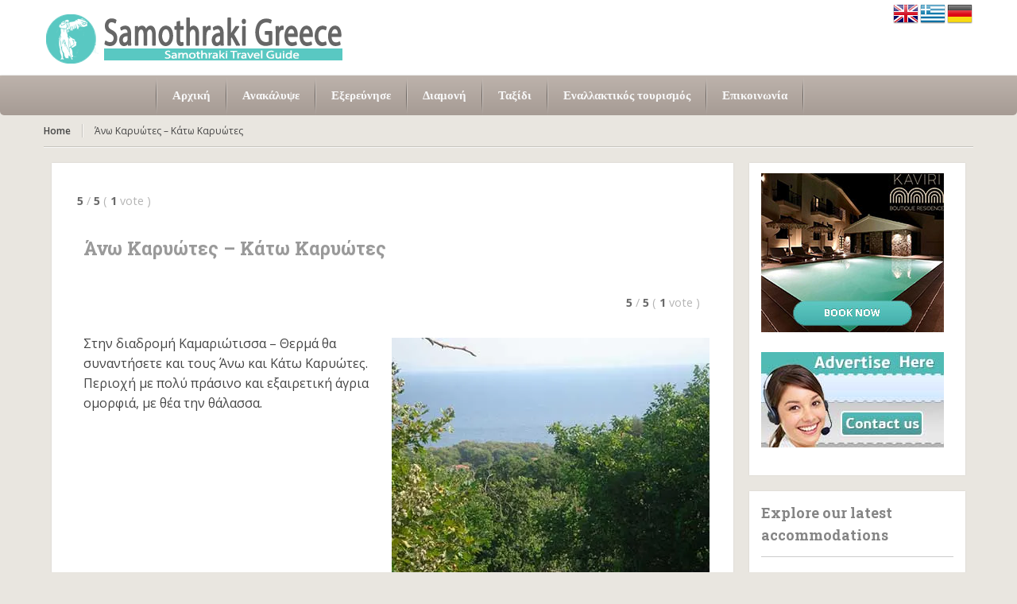

--- FILE ---
content_type: text/html; charset=UTF-8
request_url: https://www.samothrakigreece.com/el/ano-karyotes-kato-karyotes/
body_size: 8620
content:
<!DOCTYPE html> <!--[if IE 7 ]><html class="ie7 oldie" dir="ltr" lang="el" prefix="og: https://ogp.me/ns#"> <![endif]--> <!--[if IE 8 ]><html class="ie8 oldie" dir="ltr" lang="el" prefix="og: https://ogp.me/ns#"> <![endif]--> <!--[if IE ]><html class="ie" dir="ltr" lang="el" prefix="og: https://ogp.me/ns#"> <![endif]--> <!--[if lt IE 9]><script src="https://www.samothrakigreece.com/wp-content/themes/samothrace/js/html5shiv.js"></script><![endif]--><html dir="ltr" lang="el" prefix="og: https://ogp.me/ns#"><head><meta charset="UTF-8"><meta name="viewport" content="width=device-width, initial-scale=1, maximum-scale=1"><link rel="pingback" href="https://www.samothrakigreece.com/xmlrpc.php" /> <script type="text/javascript">window.datepickerDateFormat = "MM d, yy";
		window.datepickerAltFormat = "yy-mm-dd";
		window.themePath = "https:\/\/www.samothrakigreece.com\/wp-content\/themes\/samothrace";
		window.siteUrl = "https:\/\/www.samothrakigreece.com";
		window.wooCartPageUri = "";
		window.useWoocommerceForCheckout = 0;
	
		window.currentUserId = 0;
			window.currentLanguage = 'el';</script> <link media="all" href="https://www.samothrakigreece.com/wp-content/cache/autoptimize/css/autoptimize_f40f0b3a42ad68b19bba774604bc1aa0.css" rel="stylesheet" /><title>Άνω Καρυώτες – Κάτω Καρυώτες - Samothrace - Samothraki</title>

<link rel="stylesheet" href="https://www.samothrakigreece.com/wp-content/plugins/sitepress-multilingual-cms/res/css/language-selector.css?v=3.1.8.2" type="text/css" media="all" /><meta name="description" content="Στην διαδρομή Καμαριώτισσα – Θερμά θα συναντήσετε και τους Άνω και Κάτω Καρυώτες. Περιοχή με πολύ πράσινο και εξαιρετική άγρια ομορφιά, με θέα την θάλασσα." /><meta name="robots" content="max-image-preview:large" /><link rel="canonical" href="https://www.samothrakigreece.com/el/ano-karyotes-kato-karyotes/" /><meta name="generator" content="All in One SEO (AIOSEO) 4.8.1.1" /><meta property="og:locale" content="el_GR" /><meta property="og:site_name" content="Samothrace - Samothraki -" /><meta property="og:type" content="article" /><meta property="og:title" content="Άνω Καρυώτες – Κάτω Καρυώτες - Samothrace - Samothraki" /><meta property="og:description" content="Στην διαδρομή Καμαριώτισσα – Θερμά θα συναντήσετε και τους Άνω και Κάτω Καρυώτες. Περιοχή με πολύ πράσινο και εξαιρετική άγρια ομορφιά, με θέα την θάλασσα." /><meta property="og:url" content="https://www.samothrakigreece.com/el/ano-karyotes-kato-karyotes/" /><meta property="article:published_time" content="2014-04-10T13:01:03+00:00" /><meta property="article:modified_time" content="2014-05-03T19:08:01+00:00" /><meta name="twitter:card" content="summary_large_image" /><meta name="twitter:title" content="Άνω Καρυώτες – Κάτω Καρυώτες - Samothrace - Samothraki" /><meta name="twitter:description" content="Στην διαδρομή Καμαριώτισσα – Θερμά θα συναντήσετε και τους Άνω και Κάτω Καρυώτες. Περιοχή με πολύ πράσινο και εξαιρετική άγρια ομορφιά, με θέα την θάλασσα." /> <script type="application/ld+json" class="aioseo-schema">{"@context":"https:\/\/schema.org","@graph":[{"@type":"BreadcrumbList","@id":"https:\/\/www.samothrakigreece.com\/el\/ano-karyotes-kato-karyotes\/#breadcrumblist","itemListElement":[{"@type":"ListItem","@id":"https:\/\/www.samothrakigreece.com\/el\/#listItem","position":1,"name":"Home","item":"https:\/\/www.samothrakigreece.com\/el\/","nextItem":{"@type":"ListItem","@id":"https:\/\/www.samothrakigreece.com\/el\/ano-karyotes-kato-karyotes\/#listItem","name":"\u0386\u03bd\u03c9 \u039a\u03b1\u03c1\u03c5\u03ce\u03c4\u03b5\u03c2 - \u039a\u03ac\u03c4\u03c9 \u039a\u03b1\u03c1\u03c5\u03ce\u03c4\u03b5\u03c2"}},{"@type":"ListItem","@id":"https:\/\/www.samothrakigreece.com\/el\/ano-karyotes-kato-karyotes\/#listItem","position":2,"name":"\u0386\u03bd\u03c9 \u039a\u03b1\u03c1\u03c5\u03ce\u03c4\u03b5\u03c2 - \u039a\u03ac\u03c4\u03c9 \u039a\u03b1\u03c1\u03c5\u03ce\u03c4\u03b5\u03c2","previousItem":{"@type":"ListItem","@id":"https:\/\/www.samothrakigreece.com\/el\/#listItem","name":"Home"}}]},{"@type":"Organization","@id":"https:\/\/www.samothrakigreece.com\/el\/#organization","name":"Samothrace - Samothraki","url":"https:\/\/www.samothrakigreece.com\/el\/"},{"@type":"WebPage","@id":"https:\/\/www.samothrakigreece.com\/el\/ano-karyotes-kato-karyotes\/#webpage","url":"https:\/\/www.samothrakigreece.com\/el\/ano-karyotes-kato-karyotes\/","name":"\u0386\u03bd\u03c9 \u039a\u03b1\u03c1\u03c5\u03ce\u03c4\u03b5\u03c2 \u2013 \u039a\u03ac\u03c4\u03c9 \u039a\u03b1\u03c1\u03c5\u03ce\u03c4\u03b5\u03c2 - Samothrace - Samothraki","description":"\u03a3\u03c4\u03b7\u03bd \u03b4\u03b9\u03b1\u03b4\u03c1\u03bf\u03bc\u03ae \u039a\u03b1\u03bc\u03b1\u03c1\u03b9\u03ce\u03c4\u03b9\u03c3\u03c3\u03b1 \u2013 \u0398\u03b5\u03c1\u03bc\u03ac \u03b8\u03b1 \u03c3\u03c5\u03bd\u03b1\u03bd\u03c4\u03ae\u03c3\u03b5\u03c4\u03b5 \u03ba\u03b1\u03b9 \u03c4\u03bf\u03c5\u03c2 \u0386\u03bd\u03c9 \u03ba\u03b1\u03b9 \u039a\u03ac\u03c4\u03c9 \u039a\u03b1\u03c1\u03c5\u03ce\u03c4\u03b5\u03c2. \u03a0\u03b5\u03c1\u03b9\u03bf\u03c7\u03ae \u03bc\u03b5 \u03c0\u03bf\u03bb\u03cd \u03c0\u03c1\u03ac\u03c3\u03b9\u03bd\u03bf \u03ba\u03b1\u03b9 \u03b5\u03be\u03b1\u03b9\u03c1\u03b5\u03c4\u03b9\u03ba\u03ae \u03ac\u03b3\u03c1\u03b9\u03b1 \u03bf\u03bc\u03bf\u03c1\u03c6\u03b9\u03ac, \u03bc\u03b5 \u03b8\u03ad\u03b1 \u03c4\u03b7\u03bd \u03b8\u03ac\u03bb\u03b1\u03c3\u03c3\u03b1.","inLanguage":"el","isPartOf":{"@id":"https:\/\/www.samothrakigreece.com\/el\/#website"},"breadcrumb":{"@id":"https:\/\/www.samothrakigreece.com\/el\/ano-karyotes-kato-karyotes\/#breadcrumblist"},"datePublished":"2014-04-10T13:01:03+03:00","dateModified":"2014-05-03T19:08:01+03:00"},{"@type":"WebSite","@id":"https:\/\/www.samothrakigreece.com\/el\/#website","url":"https:\/\/www.samothrakigreece.com\/el\/","name":"Samothrace - Samothraki","inLanguage":"el","publisher":{"@id":"https:\/\/www.samothrakigreece.com\/el\/#organization"}}]}</script> <link rel='dns-prefetch' href='//ajax.googleapis.com' /><link rel='dns-prefetch' href='//fonts.googleapis.com' /><link rel="alternate" type="application/rss+xml" title="Ροή RSS &raquo; Samothrace - Samothraki" href="https://www.samothrakigreece.com/el/feed/" /><link rel="alternate" type="application/rss+xml" title="Ροή Σχολίων &raquo; Samothrace - Samothraki" href="https://www.samothrakigreece.com/el/comments/feed/" /><link rel="alternate" type="application/rss+xml" title="Ροή Σχολίων Samothrace - Samothraki &raquo; Άνω Καρυώτες &#8211; Κάτω Καρυώτες" href="https://www.samothrakigreece.com/el/ano-karyotes-kato-karyotes/feed/" /><link data-minify="1" rel='stylesheet' id='mmpm_mega_main_menu-css' href='https://www.samothrakigreece.com/wp-content/cache/autoptimize/css/autoptimize_single_8d9050fec3b5a505f49d519c2e4c698c.css' type='text/css' media='all' /><link data-minify="1" rel='stylesheet' id='contact-form-7-css' href='https://www.samothrakigreece.com/wp-content/cache/autoptimize/css/autoptimize_single_c907014733e22188ea9e5d7a50ab0cdf.css' type='text/css' media='all' /><link data-minify="1" rel='stylesheet' id='kk-star-ratings-css' href='https://www.samothrakigreece.com/wp-content/cache/autoptimize/css/autoptimize_single_f1054dfaad2288246869902ff88326db.css' type='text/css' media='all' /><link rel='stylesheet' id='bookyourtravel-font-css-style-css' href='https://fonts.googleapis.com/css?family=Roboto+Slab%3A400%2C700%7COpen+Sans%3A400%2C500%2C600%2C700&#038;subset=latin%2Ccyrillic%2Clatin-ext%2Cvietnamese%2Cgreek%2Cgreek-ext%2Ccyrillic-ext&#038;ver=6.6.4' type='text/css' media='all' /><link rel='stylesheet' id='bookyourtravel-font-icon-style-css' href='https://fonts.googleapis.com/icon?family=Material+Icons&#038;ver=6.6.4' type='text/css' media='all' /><link rel='stylesheet' id='bookyourtravel-font-awesome-css' href='https://www.samothrakigreece.com/wp-content/cache/autoptimize/css/autoptimize_single_f223044f1ae20c6712f07e2cd1badbff.css' type='text/css' media='all' /><link data-minify="1" rel='stylesheet' id='bookyourtravel-style-main-css' href='https://www.samothrakigreece.com/wp-content/cache/autoptimize/css/autoptimize_single_86b2280fa20ac3475e15b8b2419de97c.css' type='text/css' media='screen,print' /><link data-minify="1" rel='stylesheet' id='bookyourtravel-style-pp-css' href='https://www.samothrakigreece.com/wp-content/cache/autoptimize/css/autoptimize_single_635bee085d741535f40d2287172da7a9.css' type='text/css' media='screen' /><link data-minify="1" rel='stylesheet' id='jetpack_css-css' href='https://www.samothrakigreece.com/wp-content/cache/autoptimize/css/autoptimize_single_fbb597f7b2389df8440988e03128990d.css' type='text/css' media='all' /> <script type="text/javascript" src="//ajax.googleapis.com/ajax/libs/jquery/1.11.3/jquery.min.js?ver=1.11.3" id="jquery-js"></script>  <link rel="https://api.w.org/" href="https://www.samothrakigreece.com/wp-json/" /><link rel="alternate" title="JSON" type="application/json" href="https://www.samothrakigreece.com/wp-json/wp/v2/pages/1643" /><link rel="EditURI" type="application/rsd+xml" title="RSD" href="https://www.samothrakigreece.com/xmlrpc.php?rsd" /><link rel='shortlink' href='https://www.samothrakigreece.com/?p=1643' /><link rel="alternate" title="oEmbed (JSON)" type="application/json+oembed" href="https://www.samothrakigreece.com/wp-json/oembed/1.0/embed?url=https%3A%2F%2Fwww.samothrakigreece.com%2Fel%2Fano-karyotes-kato-karyotes%2F" /><link rel="alternate" title="oEmbed (XML)" type="text/xml+oembed" href="https://www.samothrakigreece.com/wp-json/oembed/1.0/embed?url=https%3A%2F%2Fwww.samothrakigreece.com%2Fel%2Fano-karyotes-kato-karyotes%2F&#038;format=xml" /> <script type="application/ld+json"></script><link rel="alternate" hreflang="en-US" href="https://www.samothrakigreece.com/ano-karyotes-kato-karyotes/" /><link rel="alternate" hreflang="el" href="https://www.samothrakigreece.com/el/ano-karyotes-kato-karyotes/" /><link rel="alternate" hreflang="de-DE" href="https://www.samothrakigreece.com/de/ano-karyotes-kato-karyotes/" /><link rel='dns-prefetch' href='//i0.wp.com'/><link rel='dns-prefetch' href='//i1.wp.com'/><link rel='dns-prefetch' href='//i2.wp.com'/><!--[if gte IE 9]><style type="text/css">.#mega_main_menu,.#mega_main_menu *{filter:none}</style><![endif]--> <noscript><style id="rocket-lazyload-nojs-css">.rll-youtube-player,[data-lazy-src]{display:none!important}</style></noscript></head><body class="page-template page-template-page-sidebar-right page-template-page-sidebar-right-php page page-id-1643"><header class="header" role="banner"><div class="wrap"><div class="logo"><a href="https://www.samothrakigreece.com/el/" title="Samothrace - Samothraki | Άνω Καρυώτες – Κάτω Καρυώτες - Samothrace - Samothraki"><img src="data:image/svg+xml,%3Csvg%20xmlns='http://www.w3.org/2000/svg'%20viewBox='0%200%200%200'%3E%3C/svg%3E" alt="Samothrace - Samothraki | Άνω Καρυώτες – Κάτω Καρυώτες - Samothrace - Samothraki" data-lazy-src="https://www.samothrakigreece.com/files/logogrece-2.png" /><noscript><img src="https://www.samothrakigreece.com/files/logogrece-2.png" alt="Samothrace - Samothraki | Άνω Καρυώτες – Κάτω Καρυώτες - Samothrace - Samothraki" /></noscript></a></div> <div id="flags_language_selector"><a href="https://www.samothrakigreece.com/de/ano-karyotes-kato-karyotes/"><img style="border:none;" src="data:image/svg+xml,%3Csvg%20xmlns='http://www.w3.org/2000/svg'%20viewBox='0%200%2032%2032'%3E%3C/svg%3E" height="32" alt="de" width="32" data-lazy-src="https://www.samothrakigreece.com/files/flags/Germany.png" /><noscript><img style="border:none;" src="https://www.samothrakigreece.com/files/flags/Germany.png" height="32" alt="de" width="32" /></noscript></a><img style="border:none;" src="data:image/svg+xml,%3Csvg%20xmlns='http://www.w3.org/2000/svg'%20viewBox='0%200%2032%2032'%3E%3C/svg%3E" height="32" alt="el" width="32" data-lazy-src="https://www.samothrakigreece.com/files/flags/Greece.png" /><noscript><img style="border:none;" src="https://www.samothrakigreece.com/files/flags/Greece.png" height="32" alt="el" width="32" /></noscript><a href="https://www.samothrakigreece.com/ano-karyotes-kato-karyotes/"><img style="border:none;" src="data:image/svg+xml,%3Csvg%20xmlns='http://www.w3.org/2000/svg'%20viewBox='0%200%2032%2032'%3E%3C/svg%3E" height="32" alt="en" width="32" data-lazy-src="https://www.samothrakigreece.com/files/flags/english.png" /><noscript><img style="border:none;" src="https://www.samothrakigreece.com/files/flags/english.png" height="32" alt="en" width="32" /></noscript></a></div></div><nav class="main-nav"><div id="mega_main_menu" class="nav_menu primary-menu icons-disable first-lvl-align-center first-lvl-separator-smooth direction-horizontal responsive-enable mobile_minimized-enable dropdowns_animation-none version-1-0-7 no-logo include-search"><div class="menu_holder" data-sticky="1" data-stickyoffset="340"><div class="menu_inner"> <span class="nav_logo"> <a class="mobile_toggle"><span class="mobile_button">Menu&nbsp; &#9660;</span></a> </span><ul id="mega_main_menu_ul" class="mega_main_menu_ul"><li class="nav_search_box"></li><li id="menu-item-1880" class="menu-item menu-item-type-custom menu-item-object-custom menu-item-1880 default_dropdown drop_to_right submenu_default_width columns"><a href="/el/" class="item_link with_icon"><i class="im-icon-checkmark-3"></i> <span><span class="link_text">Αρχική</span></span></a></li><li id="menu-item-1886" class="menu-item menu-item-type-post_type menu-item-object-page menu-item-has-children menu-item-1886 default_dropdown drop_to_right submenu_default_width columns"><a href="https://www.samothrakigreece.com/el/anakalypse/" class="item_link with_icon"><i class="im-icon-checkmark-3"></i> <span><span class="link_text">Ανακάλυψε</span></span></a><ul class="mega_dropdown"><li id="menu-item-1890" class="menu-item menu-item-type-post_type menu-item-object-page menu-item-has-children menu-item-1890 submenu_default_width columns"><a href="https://www.samothrakigreece.com/el/nisi/" class="item_link with_icon"><i class="im-icon-checkmark-3"></i> <span><span class="link_text">Το νησί μας</span></span></a><ul class="mega_dropdown"><li id="menu-item-1891" class="menu-item menu-item-type-post_type menu-item-object-page menu-item-1891 submenu_default_width columns"><a title="Αρχιτεκτονική" href="https://www.samothrakigreece.com/el/arxitektoniki/" class="item_link with_icon"><i class="im-icon-checkmark-3"></i> <span><span class="link_text">Αρχιτεκτονική</span></span></a></li><li id="menu-item-1892" class="menu-item menu-item-type-post_type menu-item-object-page menu-item-1892 submenu_default_width columns"><a title="Ιστορία" href="https://www.samothrakigreece.com/el/istoria/" class="item_link with_icon"><i class="im-icon-checkmark-3"></i> <span><span class="link_text">Ιστορία</span></span></a></li><li id="menu-item-1893" class="menu-item menu-item-type-post_type menu-item-object-page menu-item-1893 submenu_default_width columns"><a title="Καβείρια μυστήρια" href="https://www.samothrakigreece.com/el/mystiria-kaviria/" class="item_link with_icon"><i class="im-icon-checkmark-3"></i> <span><span class="link_text">Καβείρια μυστήρια</span></span></a></li><li id="menu-item-1894" class="menu-item menu-item-type-post_type menu-item-object-page menu-item-1894 submenu_default_width columns"><a title="Παραδοσιακό σπίτια" href="https://www.samothrakigreece.com/el/paradosiaka-spiti/" class="item_link with_icon"><i class="im-icon-checkmark-3"></i> <span><span class="link_text">Παραδοσιακό σπίτια</span></span></a></li></ul></li><li id="menu-item-1895" class="menu-item menu-item-type-post_type menu-item-object-page menu-item-has-children menu-item-1895 submenu_default_width columns"><a title="Πολιτισμός" href="https://www.samothrakigreece.com/el/politismos/" class="item_link with_icon"><i class="im-icon-checkmark-3"></i> <span><span class="link_text">Πολιτισμός</span></span></a><ul class="mega_dropdown"><li id="menu-item-1896" class="menu-item menu-item-type-post_type menu-item-object-page menu-item-1896 submenu_default_width columns"><a title="Αξιοθέατα" href="https://www.samothrakigreece.com/el/aksiotheata/" class="item_link with_icon"><i class="im-icon-checkmark-3"></i> <span><span class="link_text">Αξιοθέατα</span></span></a></li><li id="menu-item-1897" class="menu-item menu-item-type-post_type menu-item-object-page menu-item-1897 submenu_default_width columns"><a title="Μουσεία" href="https://www.samothrakigreece.com/el/museums/" class="item_link with_icon"><i class="im-icon-checkmark-3"></i> <span><span class="link_text">Μουσεία</span></span></a></li><li id="menu-item-1898" class="menu-item menu-item-type-post_type menu-item-object-page menu-item-1898 submenu_default_width columns"><a title="Αρχαιολογικοί χώροι" href="https://www.samothrakigreece.com/el/arxaiwn-xoroi/" class="item_link with_icon"><i class="im-icon-checkmark-3"></i> <span><span class="link_text">Αρχαιολογικοί χώροι</span></span></a></li><li id="menu-item-1899" class="menu-item menu-item-type-post_type menu-item-object-page menu-item-1899 submenu_default_width columns"><a title="Γαστρονομία" href="https://www.samothrakigreece.com/el/gastronomikes-protaseis/" class="item_link with_icon"><i class="im-icon-checkmark-3"></i> <span><span class="link_text">Γαστρονομία</span></span></a></li><li id="menu-item-1900" class="menu-item menu-item-type-post_type menu-item-object-page menu-item-1900 submenu_default_width columns"><a title="Ήθη και έθιμα" href="https://www.samothrakigreece.com/el/ithi-ethima/" class="item_link with_icon"><i class="im-icon-checkmark-3"></i> <span><span class="link_text">Ήθη και έθιμα</span></span></a></li><li id="menu-item-1901" class="menu-item menu-item-type-post_type menu-item-object-page menu-item-1901 submenu_default_width columns"><a title="Εκδηλώσεις" href="https://www.samothrakigreece.com/el/panigiria/" class="item_link with_icon"><i class="im-icon-checkmark-3"></i> <span><span class="link_text">Εκδηλώσεις</span></span></a></li><li id="menu-item-1902" class="menu-item menu-item-type-post_type menu-item-object-page menu-item-1902 submenu_default_width columns"><a title="Σημαντικές Προσωπικότητες" href="https://www.samothrakigreece.com/el/simantikes-prosopikotites/" class="item_link with_icon"><i class="im-icon-checkmark-3"></i> <span><span class="link_text">Σημαντικές Προσωπικότητες</span></span></a></li></ul></li></ul></li><li id="menu-item-1885" class="menu-item menu-item-type-post_type menu-item-object-page menu-item-has-children menu-item-1885 default_dropdown drop_to_right submenu_default_width columns"><a title="Εξερεύνησε" href="https://www.samothrakigreece.com/el/explore-samothraki/" class="item_link with_icon"><i class="im-icon-checkmark-3"></i> <span><span class="link_text">Εξερεύνησε</span></span></a><ul class="mega_dropdown"><li id="menu-item-1903" class="menu-item menu-item-type-post_type menu-item-object-page menu-item-has-children menu-item-1903 submenu_default_width columns"><a title="Ενδοχώρα" href="https://www.samothrakigreece.com/el/endoxora/" class="item_link with_icon"><i class="im-icon-checkmark-3"></i> <span><span class="link_text">Ενδοχώρα</span></span></a><ul class="mega_dropdown"><li id="menu-item-1904" class="menu-item menu-item-type-post_type menu-item-object-page menu-item-1904 submenu_default_width columns"><a title="Χωριά " href="https://www.samothrakigreece.com/el/xoria/" class="item_link with_icon"><i class="im-icon-checkmark-3"></i> <span><span class="link_text">Χωριά</span></span></a></li><li id="menu-item-1905" class="menu-item menu-item-type-post_type menu-item-object-page menu-item-1905 submenu_default_width columns"><a title="Βάθρες" href="https://www.samothrakigreece.com/el/katarraktes/" class="item_link with_icon"><i class="im-icon-checkmark-3"></i> <span><span class="link_text">Βάθρες</span></span></a></li><li id="menu-item-1906" class="menu-item menu-item-type-post_type menu-item-object-page menu-item-1906 submenu_default_width columns"><a title="Ιαματικά Λουτρά" href="https://www.samothrakigreece.com/el/iamatika-loutra/" class="item_link with_icon"><i class="im-icon-checkmark-3"></i> <span><span class="link_text">Ιαματικά Λουτρά</span></span></a></li><li id="menu-item-1907" class="menu-item menu-item-type-post_type menu-item-object-page menu-item-1907 submenu_default_width columns"><a title="Δραστηριότητες" href="https://www.samothrakigreece.com/el/thalassa-activities/" class="item_link with_icon"><i class="im-icon-checkmark-3"></i> <span><span class="link_text">Δραστηριότητες</span></span></a></li></ul></li><li id="menu-item-1908" class="menu-item menu-item-type-post_type menu-item-object-page menu-item-has-children menu-item-1908 submenu_default_width columns"><a href="https://www.samothrakigreece.com/el/thalassa/" class="item_link with_icon"><i class="im-icon-checkmark-3"></i> <span><span class="link_text">Θάλασσα</span></span></a><ul class="mega_dropdown"><li id="menu-item-1910" class="menu-item menu-item-type-post_type menu-item-object-page menu-item-1910 submenu_default_width columns"><a title="Παραλίες" href="https://www.samothrakigreece.com/el/paralies-samothrakis/" class="item_link with_icon"><i class="im-icon-checkmark-3"></i> <span><span class="link_text">Παραλίες</span></span></a></li><li id="menu-item-1909" class="menu-item menu-item-type-post_type menu-item-object-page menu-item-1909 submenu_default_width columns"><a title="Θαλάσσιες Δραστηριότητες" href="https://www.samothrakigreece.com/el/thalassa-activities/" class="item_link with_icon"><i class="im-icon-checkmark-3"></i> <span><span class="link_text">Δραστηριότητες</span></span></a></li><li id="menu-item-1911" class="menu-item menu-item-type-post_type menu-item-object-page menu-item-1911 submenu_default_width columns"><a title="Νότιες Ακτές" href="https://www.samothrakigreece.com/el/diadromi-noties-aktes/" class="item_link with_icon"><i class="im-icon-checkmark-3"></i> <span><span class="link_text">Νότιες Ακτές</span></span></a></li></ul></li><li id="menu-item-1917" class="menu-item menu-item-type-post_type menu-item-object-page menu-item-has-children menu-item-1917 submenu_default_width columns"><a href="https://www.samothrakigreece.com/el/physis/" class="item_link with_icon"><i class="im-icon-checkmark-3"></i> <span><span class="link_text">Φύση</span></span></a><ul class="mega_dropdown"><li id="menu-item-1912" class="menu-item menu-item-type-post_type menu-item-object-page menu-item-1912 submenu_default_width columns"><a title="Χλωρίδα" href="https://www.samothrakigreece.com/el/xlorida/" class="item_link with_icon"><i class="im-icon-checkmark-3"></i> <span><span class="link_text">Χλωρίδα</span></span></a></li><li id="menu-item-1913" class="menu-item menu-item-type-post_type menu-item-object-page menu-item-1913 submenu_default_width columns"><a title="Πανίδα" href="https://www.samothrakigreece.com/el/panida/" class="item_link with_icon"><i class="im-icon-checkmark-3"></i> <span><span class="link_text">Πανίδα</span></span></a></li><li id="menu-item-1914" class="menu-item menu-item-type-post_type menu-item-object-page menu-item-1914 submenu_default_width columns"><a title="Γεωγραφική θέση" href="https://www.samothrakigreece.com/el/thesi/" class="item_link with_icon"><i class="im-icon-checkmark-3"></i> <span><span class="link_text">Γεωγραφική θέση</span></span></a></li><li id="menu-item-1915" class="menu-item menu-item-type-post_type menu-item-object-page menu-item-1915 submenu_default_width columns"><a title="Κλίμα" href="https://www.samothrakigreece.com/el/klima/" class="item_link with_icon"><i class="im-icon-checkmark-3"></i> <span><span class="link_text">Κλίμα</span></span></a></li><li id="menu-item-1916" class="menu-item menu-item-type-post_type menu-item-object-page menu-item-1916 submenu_default_width columns"><a title="Αρωματικά φυτά " href="https://www.samothrakigreece.com/el/fyta/" class="item_link with_icon"><i class="im-icon-checkmark-3"></i> <span><span class="link_text">Αρωματικά φυτά</span></span></a></li></ul></li></ul></li><li id="menu-item-1887" class="menu-item menu-item-type-custom menu-item-object-custom menu-item-1887 default_dropdown drop_to_right submenu_default_width columns"><a href="/accommodation/" class="item_link with_icon"><i class="im-icon-checkmark-3"></i> <span><span class="link_text">Διαμονή</span></span></a></li><li id="menu-item-1889" class="menu-item menu-item-type-custom menu-item-object-custom menu-item-1889 default_dropdown drop_to_right submenu_default_width columns"><a href="#" class="item_link with_icon"><i class="im-icon-checkmark-3"></i> <span><span class="link_text">Ταξίδι</span></span></a></li><li id="menu-item-1881" class="menu-item menu-item-type-post_type menu-item-object-page menu-item-has-children menu-item-1881 default_dropdown drop_to_right submenu_default_width columns"><a title="Εναλλακτικός τουρισμός" href="https://www.samothrakigreece.com/el/enallaktikos-tourismos/" class="item_link with_icon"><i class="im-icon-checkmark-3"></i> <span><span class="link_text">Εναλλακτικός τουρισμός</span></span></a><ul class="mega_dropdown"><li id="menu-item-1882" class="menu-item menu-item-type-post_type menu-item-object-page menu-item-1882 submenu_default_width columns"><a title="Θρησκευτικός τουρισμός" href="https://www.samothrakigreece.com/el/thriskeutikos-tourismos/" class="item_link with_icon"><i class="im-icon-checkmark-3"></i> <span><span class="link_text">Θρησκευτικός τουρισμός</span></span></a></li><li id="menu-item-1883" class="menu-item menu-item-type-post_type menu-item-object-page menu-item-1883 submenu_default_width columns"><a title="Αγροτικός Τουρισμός" href="https://www.samothrakigreece.com/el/agrotikos-tourismos/" class="item_link with_icon"><i class="im-icon-checkmark-3"></i> <span><span class="link_text">Αγροτικός Τουρισμός</span></span></a></li><li id="menu-item-1884" class="menu-item menu-item-type-post_type menu-item-object-page menu-item-1884 submenu_default_width columns"><a title="Ιαματικά Λουτρά" href="https://www.samothrakigreece.com/el/iamatika-loutra/" class="item_link with_icon"><i class="im-icon-checkmark-3"></i> <span><span class="link_text">Ιαματικά Λουτρά</span></span></a></li></ul></li><li id="menu-item-1972" class="menu-item menu-item-type-post_type menu-item-object-page menu-item-1972 default_dropdown drop_to_right submenu_default_width columns"><a title="Επικοινωνία" href="https://www.samothrakigreece.com/el/contactus/" class="item_link with_icon"><i class="im-icon-checkmark-3"></i> <span><span class="link_text">Επικοινωνία</span></span></a></li></ul></div></div></div></nav></header><div class="main" role="main" id="primary"><div class="wrap"><nav role="navigation" class="breadcrumbs"><ul><li><a href="https://www.samothrakigreece.com/el/" title="Home">Home</a></li><li>Άνω Καρυώτες &#8211; Κάτω Καρυώτες</li></ul></nav><section class="three-fourth"><article class="static-content" id="page-1643" ><div style="padding-top:20px;"><div style="display: none;" class="kk-star-ratings kksr-disabled" data-id="1643" data-slug=""><div class="kksr-stars"><div class="kksr-stars-inactive"><div class="kksr-star" data-star="1"><div class="kksr-icon" style="width: px; height: px;"></div></div><div class="kksr-star" data-star="2"><div class="kksr-icon" style="width: px; height: px;"></div></div><div class="kksr-star" data-star="3"><div class="kksr-icon" style="width: px; height: px;"></div></div><div class="kksr-star" data-star="4"><div class="kksr-icon" style="width: px; height: px;"></div></div><div class="kksr-star" data-star="5"><div class="kksr-icon" style="width: px; height: px;"></div></div></div><div class="kksr-stars-active" style="width: 0px;"><div class="kksr-star"><div class="kksr-icon" style="width: px; height: px;"></div></div><div class="kksr-star"><div class="kksr-icon" style="width: px; height: px;"></div></div><div class="kksr-star"><div class="kksr-icon" style="width: px; height: px;"></div></div><div class="kksr-star"><div class="kksr-icon" style="width: px; height: px;"></div></div><div class="kksr-star"><div class="kksr-icon" style="width: px; height: px;"></div></div></div></div><div class="kksr-legend"> <strong class="kksr-score">5</strong> <span class="kksr-muted">/</span> <strong>5</strong> <span class="kksr-muted">(</span> <strong class="kksr-count">1</strong> <span class="kksr-muted"> vote </span> <span class="kksr-muted">)</span></div></div></div><div style="padding-left:20px;padding-right:10px;"><h1>Άνω Καρυώτες &#8211; Κάτω Καρυώτες</h1><div style="display: none;" class="kk-star-ratings kksr-valign-top kksr-align-right kksr-disabled" data-id="1643" data-slug=""><div class="kksr-stars"><div class="kksr-stars-inactive"><div class="kksr-star" data-star="1"><div class="kksr-icon" style="width: px; height: px;"></div></div><div class="kksr-star" data-star="2"><div class="kksr-icon" style="width: px; height: px;"></div></div><div class="kksr-star" data-star="3"><div class="kksr-icon" style="width: px; height: px;"></div></div><div class="kksr-star" data-star="4"><div class="kksr-icon" style="width: px; height: px;"></div></div><div class="kksr-star" data-star="5"><div class="kksr-icon" style="width: px; height: px;"></div></div></div><div class="kksr-stars-active" style="width: 0px;"><div class="kksr-star"><div class="kksr-icon" style="width: px; height: px;"></div></div><div class="kksr-star"><div class="kksr-icon" style="width: px; height: px;"></div></div><div class="kksr-star"><div class="kksr-icon" style="width: px; height: px;"></div></div><div class="kksr-star"><div class="kksr-icon" style="width: px; height: px;"></div></div><div class="kksr-star"><div class="kksr-icon" style="width: px; height: px;"></div></div></div></div><div class="kksr-legend"> <strong class="kksr-score">5</strong> <span class="kksr-muted">/</span> <strong>5</strong> <span class="kksr-muted">(</span> <strong class="kksr-count">1</strong> <span class="kksr-muted"> vote </span> <span class="kksr-muted">)</span></div></div><p><img fetchpriority="high" decoding="async" src="data:image/svg+xml,%3Csvg%20xmlns='http://www.w3.org/2000/svg'%20viewBox='0%200%20400%20300'%3E%3C/svg%3E" alt="Άνω Καρυώτες - Κάτω Καρυώτες" width="400" height="300" class="alignright size-full wp-image-1173" data-lazy-srcset="https://i2.wp.com/www.samothrakigreece.com/files/kariotesphto.jpg?w=400&amp;ssl=1 400w, https://i2.wp.com/www.samothrakigreece.com/files/kariotesphto.jpg?resize=300%2C225&amp;ssl=1 300w" data-lazy-sizes="(max-width: 400px) 100vw, 400px" data-lazy-src="/files/kariotesphto.jpg" /><noscript><img fetchpriority="high" decoding="async" src="/files/kariotesphto.jpg" alt="Άνω Καρυώτες - Κάτω Καρυώτες" width="400" height="300" class="alignright size-full wp-image-1173" srcset="https://i2.wp.com/www.samothrakigreece.com/files/kariotesphto.jpg?w=400&amp;ssl=1 400w, https://i2.wp.com/www.samothrakigreece.com/files/kariotesphto.jpg?resize=300%2C225&amp;ssl=1 300w" sizes="(max-width: 400px) 100vw, 400px" /></noscript>Στην διαδρομή Καμαριώτισσα – Θερμά θα συναντήσετε και τους Άνω και Κάτω Καρυώτες. Περιοχή με πολύ πράσινο και εξαιρετική άγρια ομορφιά, με θέα την θάλασσα.</p></div></article></section><aside id="secondary" class="right-sidebar widget-area one-fourth" role="complementary"><ul><li class="widget widget-sidebar"><div class="textwidget"><p><a href="https://www.kaviri.gr/"><img decoding="async" src="data:image/svg+xml,%3Csvg%20xmlns='http://www.w3.org/2000/svg'%20viewBox='0%200%200%200'%3E%3C/svg%3E" alt="Samothraki Kaviri Boutique Residence hotel" data-lazy-src="/files/kav.jpg" /><noscript><img decoding="async" src="/files/kav.jpg" alt="Samothraki Kaviri Boutique Residence hotel" /></noscript></a><br /> <img decoding="async" src="data:image/svg+xml,%3Csvg%20xmlns='http://www.w3.org/2000/svg'%20viewBox='0%200%200%200'%3E%3C/svg%3E" alt="contact us samothraki" data-lazy-src="/files/chat.jpg" /><noscript><img decoding="async" src="/files/chat.jpg" alt="contact us samothraki" /></noscript></p></div></li><li class="widget widget-sidebar"><ul class="small-list"><h4>Explore our latest accommodations</h4></ul></li></ul></aside></div></div><footer class="footer" role="contentinfo"><div class="wrap"><div class="row"><div class="full-width"><p class="copy">© samothrakigreece.com 2015. All rights reserved.</p><nav class="menu-footer-container"><ul id="menu-footer" class="menu"><li class="nav_search_box"></li><li id="menu-item-1370" class="menu-item menu-item-type-custom menu-item-object-custom menu-item-1370"><a href="/">Home</a></li><li id="menu-item-521" class="menu-item menu-item-type-post_type menu-item-object-page menu-item-521"><a href="https://www.samothrakigreece.com/contact/">Contact</a></li></ul></nav></div></div></div></footer><div class="lightbox" style="display:none;" id="login_lightbox"><div class="lb-wrap"> <a href="javascript:void(0);" class="close toggle_lightbox login_lightbox">x</a><div class="lb-content"><form action="" method="post"><h2>Log in</h2><div class="row"><div class="f-item full-width"> <label for="log">Username</label> <input type="text" name="log" id="log" value="" /></div><div class="f-item full-width"> <label for="pwd">Password</label> <input type="password" id="pwd" name="pwd" /></div><div class="f-item checkbox full-width"> <input type="checkbox" id="rememberme" name="rememberme" checked="checked" value="forever" /> <label for="rememberme">Remember me next time</label></div></div><p><a href="https://www.samothrakigreece.com/el//wp-login.php?action=lostpassword" title="Forgot your password?">Forgot your password?</a><br /> Don&#039;t have an account yet? <a class="toggle_lightbox register_lightbox" href="javascript:void(0);" title="Sign up">Sign up.</a></p> <input type="hidden" id="_wpnonce" name="_wpnonce" value="2cd2320d09" /><input type="hidden" name="_wp_http_referer" value="/el/ano-karyotes-kato-karyotes/" /> <input type="hidden" name="redirect_to" value="/el/ano-karyotes-kato-karyotes/" /> <input type="submit" id="login" name="login" value="Login" class="gradient-button"/></form></div></div></div><div class="lightbox" style="display:none;" id="register_lightbox"><div class="lb-wrap"> <a href="javascript:void(0);" class="close register_lightbox toggle_lightbox">x</a><div class="lb-content"><form action="https://www.samothrakigreece.com/el//wp-login.php?action=register" method="post"><h2>Register</h2><div class="row"><div class="f-item full-width"> <label for="user_login">Username</label> <input tabindex="27" type="text" id="user_login" name="user_login" /></div><div class="f-item full-width"> <label for="user_email">Email</label> <input tabindex="28" type="email" id="user_email" name="user_email" /> <input type="hidden" name="email" id="email" value="" /> <input type="hidden" name="password" id="password" value="" /></div><div class="f-item captcha full-width"> <label>How much is 3 + 7?</label> <input tabindex="29" type="text" required="required" id="c_val_s_reg" name="c_val_s_reg" /> <input type="hidden" name="c_val_1_reg" id="c_val_1_reg" value="3" /> <input type="hidden" name="c_val_2_reg" id="c_val_2_reg" value="7" /></div><div class="f-item checkbox full-width"><div class="checker" id="uniform-check"><span><input tabindex="32" type="checkbox" value="ch1" id="checkboxagree" name="checkboxagree" style="opacity: 0;"></span></div> <label>I agree to the <a href="">terms &amp; conditions</a>.</label></div></div> <input type="hidden" id="_wpnonce" name="_wpnonce" value="5f2850e4d2" /><input type="hidden" name="_wp_http_referer" value="/el/ano-karyotes-kato-karyotes/" /> <input type="hidden" id="_wpnonce" name="_wpnonce" value="2cd2320d09" /><input type="hidden" name="_wp_http_referer" value="/el/ano-karyotes-kato-karyotes/" /> <input type="submit" id="register" name="register" value="Create account" class="gradient-button"/></form></div></div></div><noscript><style>.lazyload{display:none}</style></noscript><script data-noptimize="1">window.lazySizesConfig=window.lazySizesConfig||{};window.lazySizesConfig.loadMode=1;</script><script async data-noptimize="1" src='https://www.samothrakigreece.com/wp-content/plugins/autoptimize/classes/external/js/lazysizes.min.js?ao_version=2.6.1'></script>         <script type="text/javascript" id="contact-form-7-js-extra">/* <![CDATA[ */ var wpcf7 = {"apiSettings":{"root":"https:\/\/www.samothrakigreece.com\/wp-json\/contact-form-7\/v1","namespace":"contact-form-7\/v1"},"cached":"1"}; /* ]]> */</script>  <script type="text/javascript" id="kk-star-ratings-js-extra">/* <![CDATA[ */ var kk_star_ratings = {"action":"kk-star-ratings","endpoint":"https:\/\/www.samothrakigreece.com\/wp-admin\/admin-ajax.php","nonce":"7ffb0709e2"}; /* ]]> */</script>      <script type="text/javascript" id="jquery-ui-datepicker-js-after">/* <![CDATA[ */ jQuery(function(jQuery){jQuery.datepicker.setDefaults({"closeText":"\u039a\u03bb\u03b5\u03af\u03c3\u03b9\u03bc\u03bf","currentText":"\u03a3\u03ae\u03bc\u03b5\u03c1\u03b1","monthNames":["\u0399\u03b1\u03bd\u03bf\u03c5\u03ac\u03c1\u03b9\u03bf\u03c2","\u03a6\u03b5\u03b2\u03c1\u03bf\u03c5\u03ac\u03c1\u03b9\u03bf\u03c2","\u039c\u03ac\u03c1\u03c4\u03b9\u03bf\u03c2","\u0391\u03c0\u03c1\u03af\u03bb\u03b9\u03bf\u03c2","\u039c\u03ac\u03b9\u03bf\u03c2","\u0399\u03bf\u03cd\u03bd\u03b9\u03bf\u03c2","\u0399\u03bf\u03cd\u03bb\u03b9\u03bf\u03c2","\u0391\u03cd\u03b3\u03bf\u03c5\u03c3\u03c4\u03bf\u03c2","\u03a3\u03b5\u03c0\u03c4\u03ad\u03bc\u03b2\u03c1\u03b9\u03bf\u03c2","\u039f\u03ba\u03c4\u03ce\u03b2\u03c1\u03b9\u03bf\u03c2","\u039d\u03bf\u03ad\u03bc\u03b2\u03c1\u03b9\u03bf\u03c2","\u0394\u03b5\u03ba\u03ad\u03bc\u03b2\u03c1\u03b9\u03bf\u03c2"],"monthNamesShort":["\u0399\u03b1\u03bd","\u03a6\u03b5\u03b2","\u039c\u03b1\u03c1","\u0391\u03c0\u03c1","\u039c\u03ac\u03b9","\u0399\u03bf\u03cd\u03bd","\u0399\u03bf\u03cd\u03bb","\u0391\u03c5\u03b3","\u03a3\u03b5\u03c0","\u039f\u03ba\u03c4","\u039d\u03bf\u03ad","\u0394\u03b5\u03ba"],"nextText":"\u0395\u03c0\u03cc\u03bc\u03b5\u03bd\u03bf","prevText":"\u03a0\u03c1\u03bf\u03b7\u03b3\u03bf\u03cd\u03bc\u03b5\u03bd\u03b1","dayNames":["\u039a\u03c5\u03c1\u03b9\u03b1\u03ba\u03ae","\u0394\u03b5\u03c5\u03c4\u03ad\u03c1\u03b1","\u03a4\u03c1\u03af\u03c4\u03b7","\u03a4\u03b5\u03c4\u03ac\u03c1\u03c4\u03b7","\u03a0\u03ad\u03bc\u03c0\u03c4\u03b7","\u03a0\u03b1\u03c1\u03b1\u03c3\u03ba\u03b5\u03c5\u03ae","\u03a3\u03ac\u03b2\u03b2\u03b1\u03c4\u03bf"],"dayNamesShort":["\u039a\u03c5","\u0394\u03b5","\u03a4\u03c1","\u03a4\u03b5","\u03a0\u03b5","\u03a0\u03b1","\u03a3\u03b1"],"dayNamesMin":["\u039a","\u0394","\u03a4","\u03a4","\u03a0","\u03a0","\u03a3"],"dateFormat":"MM d, yy","firstDay":1,"isRTL":false});}); /* ]]> */</script>        <script type="text/javascript" id="bookyourtravel-scripts-js-extra">/* <![CDATA[ */ var BYTAjax = {"ajaxurl":"https:\/\/www.samothrakigreece.com\/wp-admin\/admin-ajax.php?lang=el","nonce":"2cd2320d09"}; /* ]]> */</script>  <script type="text/javascript" id="sitepress-js-extra">/* <![CDATA[ */ var icl_vars = {"current_language":"el","icl_home":"https:\/\/www.samothrakigreece.com\/el\/"}; /* ]]> */</script>  <script type='text/javascript' src='https://stats.wp.com/e-202603.js' async='async' defer='defer'></script> <script type='text/javascript'>_stq = window._stq || [];
	_stq.push([ 'view', {v:'ext',j:'1:8.1.4',blog:'109359713',post:'1643',tz:'2',srv:'www.samothrakigreece.com'} ]);
	_stq.push([ 'clickTrackerInit', '109359713', '1643' ]);</script> <script>window.lazyLoadOptions={elements_selector:"img[data-lazy-src],.rocket-lazyload,iframe[data-lazy-src]",data_src:"lazy-src",data_srcset:"lazy-srcset",data_sizes:"lazy-sizes",class_loading:"lazyloading",class_loaded:"lazyloaded",threshold:300,callback_loaded:function(element){if(element.tagName==="IFRAME"&&element.dataset.rocketLazyload=="fitvidscompatible"){if(element.classList.contains("lazyloaded")){if(typeof window.jQuery!="undefined"){if(jQuery.fn.fitVids){jQuery(element).parent().fitVids()}}}}}};window.addEventListener('LazyLoad::Initialized',function(e){var lazyLoadInstance=e.detail.instance;if(window.MutationObserver){var observer=new MutationObserver(function(mutations){var image_count=0;var iframe_count=0;var rocketlazy_count=0;mutations.forEach(function(mutation){for(i=0;i<mutation.addedNodes.length;i++){if(typeof mutation.addedNodes[i].getElementsByTagName!=='function'){return}
if(typeof mutation.addedNodes[i].getElementsByClassName!=='function'){return}
images=mutation.addedNodes[i].getElementsByTagName('img');is_image=mutation.addedNodes[i].tagName=="IMG";iframes=mutation.addedNodes[i].getElementsByTagName('iframe');is_iframe=mutation.addedNodes[i].tagName=="IFRAME";rocket_lazy=mutation.addedNodes[i].getElementsByClassName('rocket-lazyload');image_count+=images.length;iframe_count+=iframes.length;rocketlazy_count+=rocket_lazy.length;if(is_image){image_count+=1}
if(is_iframe){iframe_count+=1}}});if(image_count>0||iframe_count>0||rocketlazy_count>0){lazyLoadInstance.update()}});var b=document.getElementsByTagName("body")[0];var config={childList:!0,subtree:!0};observer.observe(b,config)}},!1)</script><script>function lazyLoadThumb(e){var t='<img loading="lazy" data-lazy-src="https://i.ytimg.com/vi/ID/hqdefault.jpg" alt="" width="480" height="360"><noscript><img src="https://i.ytimg.com/vi/ID/hqdefault.jpg" alt="" width="480" height="360"></noscript>',a='<div class="play"></div>';return t.replace("ID",e)+a}function lazyLoadYoutubeIframe(){var e=document.createElement("iframe"),t="https://www.youtube.com/embed/ID?autoplay=1";t+=0===this.dataset.query.length?'':'&'+this.dataset.query;e.setAttribute("src",t.replace("ID",this.dataset.id)),e.setAttribute("frameborder","0"),e.setAttribute("allowfullscreen","1"),e.setAttribute("allow", "accelerometer; autoplay; encrypted-media; gyroscope; picture-in-picture"),this.parentNode.replaceChild(e,this)}document.addEventListener("DOMContentLoaded",function(){var e,t,a=document.getElementsByClassName("rll-youtube-player");for(t=0;t<a.length;t++)e=document.createElement("div"),e.setAttribute("data-id",a[t].dataset.id),e.setAttribute("data-query", a[t].dataset.query),e.innerHTML=lazyLoadThumb(a[t].dataset.id),e.onclick=lazyLoadYoutubeIframe,a[t].appendChild(e)});</script><script defer src="https://www.samothrakigreece.com/wp-content/cache/autoptimize/js/autoptimize_bb4ea342d4de597b722a00ee9b39db20.js"></script></body></html>
<!-- This website is like a Rocket, isn't it? Performance optimized by WP Rocket. Learn more: https://wp-rocket.me -->

--- FILE ---
content_type: text/css
request_url: https://www.samothrakigreece.com/wp-content/cache/autoptimize/css/autoptimize_single_8d9050fec3b5a505f49d519c2e4c698c.css
body_size: 6183
content:
@font-face{font-family:'Open Sans';font-style:normal;font-weight:300;src:local('Open Sans Light'),local('OpenSans-Light'),url(http://themes.googleusercontent.com/static/fonts/opensans/v8/DXI1ORHCpsQm3Vp6mXoaTS3USBnSvpkopQaUR-2r7iU.ttf) format('truetype')}@font-face{font-family:'Open Sans';font-style:normal;font-weight:400;src:local('Open Sans'),local('OpenSans'),url(http://themes.googleusercontent.com/static/fonts/opensans/v8/IgZJs4-7SA1XX_edsoXWog.ttf) format('truetype')}@font-face{font-family:'Open Sans';font-style:normal;font-weight:600;src:local('Open Sans Semibold'),local('OpenSans-Semibold'),url(http://themes.googleusercontent.com/static/fonts/opensans/v8/MTP_ySUJH_bn48VBG8sNSi3USBnSvpkopQaUR-2r7iU.ttf) format('truetype')}@font-face{font-family:'Open Sans';font-style:normal;font-weight:700;src:local('Open Sans Bold'),local('OpenSans-Bold'),url(http://themes.googleusercontent.com/static/fonts/opensans/v8/k3k702ZOKiLJc3WVjuplzC3USBnSvpkopQaUR-2r7iU.ttf) format('truetype')}@font-face{font-family:'Open Sans';font-style:normal;font-weight:800;src:local('Open Sans Extrabold'),local('OpenSans-Extrabold'),url(http://themes.googleusercontent.com/static/fonts/opensans/v8/EInbV5DfGHOiMmvb1Xr-hi3USBnSvpkopQaUR-2r7iU.ttf) format('truetype')}@font-face{font-family:'Open Sans';font-style:italic;font-weight:400;src:local('Open Sans Italic'),local('OpenSans-Italic'),url(http://themes.googleusercontent.com/static/fonts/opensans/v8/O4NhV7_qs9r9seTo7fnsVKCWcynf_cDxXwCLxiixG1c.ttf) format('truetype')}@font-face{font-family:'Open Sans';font-style:italic;font-weight:600;src:local('Open Sans Semibold Italic'),local('OpenSans-SemiboldItalic'),url(http://themes.googleusercontent.com/static/fonts/opensans/v8/PRmiXeptR36kaC0GEAetxpZ7xm-Bj30Bj2KNdXDzSZg.ttf) format('truetype')}*[class*=ci-icon-]{position:relative}*[class*=ci-icon-]:before{content:'\320';display:inline-block;background-size:contain;background-repeat:no-repeat;background-position:center;top:0;left:0;height:100%;width:100%;color:transparent}[class*=fa-icon-],[class*=fa-icon-]:before,[class*=im-icon-],[class*=im-icon-]:before{vertical-align:baseline;line-height:inherit;text-align:center;color:inherit}#mega_main_menu *{-webkit-box-sizing:border-box!important;-moz-box-sizing:border-box!important;-ms-box-sizing:border-box!important;-o-box-sizing:border-box!important;box-sizing:border-box!important}#mega_main_menu *{line-height:161%}#mega_main_menu a{cursor:default}#mega_main_menu a[href]{cursor:pointer}#mega_main_menu ul{position:relative;margin:0;padding:0}#mega_main_menu,#mega_main_menu>.menu_holder,#mega_main_menu>.menu_holder>.menu_inner,#mega_main_menu>.menu_holder>.menu_inner>ul{font-size:0;letter-spacing:0;word-spacing:0;line-height:0}#mega_main_menu>.menu_holder>.menu_inner>ul{z-index:50;list-style:none}#mega_main_menu.first-lvl-align-left>.menu_holder>.menu_inner>ul{text-align:left}#mega_main_menu.first-lvl-align-center>.menu_holder>.menu_inner>ul{text-align:center}#mega_main_menu.first-lvl-align-right>.menu_holder>.menu_inner>ul{text-align:right}#mega_main_menu>.menu_holder>.menu_inner>ul *{font-size:inherit;letter-spacing:normal;word-spacing:normal;line-height:normal}#mega_main_menu ul:after{content:' ';display:table;clear:both;width:100%;height:0}#mega_main_menu>.menu_holder>.menu_inner>ul>li .mega_dropdown .menu_item_without_text.disable_icon{background-image:none!important;background-color:transparent!important;height:0;padding:0}#mega_main_menu.no-logo .nav_logo{display:none}#mega_main_menu .nav_logo{display:block;vertical-align:top;float:left;position:relative;z-index:100}#mega_main_menu .nav_logo .logo_link{display:block;padding:0 20px;vertical-align:middle}#mega_main_menu .nav_logo .logo_link img{max-height:99%;width:auto;position:relative;top:-1px;vertical-align:middle}#mega_main_menu .nav_logo .mobile_toggle{display:none}#mega_main_menu>.menu_holder>.menu_inner>ul>li.nav_search_box{width:72px;padding:0 20px;position:relative;float:right}#mega_main_menu>.menu_holder>.menu_inner>ul>li.nav_search_box #mega_main_menu_searchform{display:inline-block;position:absolute;top:50%;right:20px;z-index:600;margin-top:-16px;border-width:1px;border-style:solid;border-color:rgba(128,128,128,.4)}#mega_main_menu>.menu_holder>.menu_inner>ul>li.nav_search_box #mega_main_menu_searchform .icosearch,#mega_main_menu>.menu_holder>.menu_inner>ul>li.nav_search_box #mega_main_menu_searchform .submit,#mega_main_menu>.menu_holder>.menu_inner>ul>li.nav_search_box #mega_main_menu_searchform .field{display:block;height:26px;line-height:26px;padding:0;margin:2px 0;border-width:0;border-style:none;background-color:transparent;-webkit-box-shadow:none;-moz-box-shadow:none;-ms-box-shadow:none;-o-box-shadow:none;box-shadow:none}#mega_main_menu>.menu_holder>.menu_inner>ul>li.nav_search_box #mega_main_menu_searchform .icosearch,#mega_main_menu>.menu_holder>.menu_inner>ul>li.nav_search_box #mega_main_menu_searchform .submit{position:absolute;right:0;width:30px;text-align:center}#mega_main_menu>.menu_holder>.menu_inner>ul>li.nav_search_box #mega_main_menu_searchform .field{width:0;padding-right:30px;padding-left:0;cursor:pointer;position:relative;z-index:10;-webkit-transition:all .3s;-moz-transition:all .3s;-ms-transition:all .3s;-o-transition:all .3s;transition:all .3s}#mega_main_menu>.menu_holder>.menu_inner>ul>li.nav_search_box #mega_main_menu_searchform .field:focus{width:160px;padding-left:8px;cursor:text}#mega_main_menu>.menu_holder>.menu_inner>ul>li.nav_search_box #mega_main_menu_searchform .submit{display:none}#mega_main_menu>.menu_holder>.menu_inner>ul>li{display:inline-block;vertical-align:top;margin:0;padding:0;float:none;background-color:transparent}#mega_main_menu>.menu_holder>.menu_inner>ul>li>.item_link{text-shadow:none;text-transform:none;position:relative;display:block;padding:0 20px}#mega_main_menu .menu_item_without_text>span,#mega_main_menu .menu_item_without_text .link_text{display:none}#mega_main_menu>.menu_holder>.menu_inner>ul>li>.item_link.with_icon i{display:block;line-height:inherit;text-align:center;margin:0}#mega_main_menu.icons-left>.menu_holder>.menu_inner>ul>li>.item_link.with_icon i{float:left;padding-right:17px}#mega_main_menu.icons-right>.menu_holder>.menu_inner>ul>li>.item_link.with_icon i{float:right;padding-left:17px}#mega_main_menu>.menu_holder>.menu_inner>ul>li>.item_link>span{display:block;float:left}#mega_main_menu.icons-disable>.menu_holder>.menu_inner>ul>li>.item_link.with_icon i{display:none}#mega_main_menu>.menu_holder>.menu_inner>ul>li>.item_link.disable_icon i,#mega_main_menu>.menu_holder>.menu_inner>ul>li[class*=dropdown] .mega_dropdown>li>.item_link.disable_icon>i,#mega_main_menu a.disable_icon>i{display:none}#mega_main_menu ul>li a,#mega_main_menu ul>li>.mega_dropdown a{text-decoration:none}#mega_main_menu.direction-horizontal>.menu_holder>.menu_inner>ul>li>.item_link:after,#mega_main_menu.direction-horizontal>.menu_holder>.menu_inner>ul>li:last-child>.item_link:before{content:' ';width:2px;height:100%;position:absolute;top:0;z-index:2;background-repeat:no-repeat;background-size:400% 100%;background-image:url([data-uri])}#mega_main_menu.direction-horizontal.first-lvl-separator-none>.menu_holder>.menu_inner>ul>li:last-child>.item_link:before,#mega_main_menu.direction-horizontal.first-lvl-separator-none>.menu_holder>.menu_inner>ul>li>.item_link:after{background-position:0 0}#mega_main_menu.direction-horizontal.first-lvl-separator-smooth>.menu_holder>.menu_inner>ul>li:last-child>.item_link:before,#mega_main_menu.direction-horizontal.first-lvl-separator-smooth>.menu_holder>.menu_inner>ul>li>.item_link:after{background-position:-3px 0}#mega_main_menu.direction-horizontal.first-lvl-separator-sharp>.menu_holder>.menu_inner>ul>li:last-child>.item_link:before,#mega_main_menu.direction-horizontal.first-lvl-separator-sharp>.menu_holder>.menu_inner>ul>li>.item_link:after{background-position:-6px 0}#mega_main_menu.direction-horizontal>.menu_holder>.menu_inner>ul>li>.item_link:after{display:block;left:-1px}#mega_main_menu>.menu_holder>.menu_inner>ul>li:last-child>.item_link:before{display:block;width:2px;height:100%;position:absolute;top:0;right:-1px}#mega_main_menu.first-lvl-align-right>.menu_holder>.menu_inner>ul>li:last-child>.item_link:before{display:none}#mega_main_menu.first-lvl-align-left.include-search.no-logo>.menu_holder>.menu_inner>ul>li:nth-child(200n+2)>.item_link:after,#mega_main_menu.first-lvl-align-center.no-search.no-logo>.menu_holder>.menu_inner>ul>li:last-child>.item_link:before,#mega_main_menu.first-lvl-align-left.no-search.no-logo>.menu_holder>.menu_inner>ul>li:first-child>.item_link:after{display:none}#mega_main_menu.first-lvl-align-right.include-search>.menu_holder>.menu_inner>ul>li:last-child>.item_link:before{display:block}#mega_main_menu.include-logo>.menu_holder>.menu_inner>ul>li:first-child>.item_link,#mega_main_menu.include-logo>.menu_holder>.menu_inner>ul>li:nth-child(200n+2)>.item_link{border-radius:0!important}#mega_main_menu.icons-top>.menu_holder>.menu_inner>ul>li>.item_link.disable_icon>span,#mega_main_menu.icons-top>.menu_holder>.menu_inner>ul>li>.item_link.menu_item_without_text>i{padding-top:0!important;padding-bottom:0!important}#mega_main_menu.dropdowns_animation-none>.menu_holder>.menu_inner>ul>li ul.mega_dropdown,#mega_main_menu.dropdowns_animation-none>.menu_holder>.menu_inner>ul>li.default_dropdown ul.mega_dropdown,#mega_main_menu.dropdowns_animation-none>.menu_holder>.menu_inner>ul>li.post_type_dropdown ul.mega_dropdown,#mega_main_menu.dropdowns_animation-none>.menu_holder>.menu_inner>ul>li.post_type_dropdown .mega_dropdown>li.post_item .post_details,#mega_main_menu.dropdowns_animation-none>.menu_holder>.menu_inner>ul>li.grid_dropdown .mega_dropdown>li .post_details{display:none}#mega_main_menu.dropdowns_animation-none>.menu_holder>.menu_inner>ul>li:hover>ul,#mega_main_menu.dropdowns_animation-none>.menu_holder>.menu_inner>ul>li.default_dropdown:hover>ul,#mega_main_menu.dropdowns_animation-none>.menu_holder>.menu_inner>ul>li.default_dropdown li:hover>ul,#mega_main_menu.dropdowns_animation-none>.menu_holder>.menu_inner>ul>li.post_type_dropdown:hover>ul,#mega_main_menu.dropdowns_animation-none>.menu_holder>.menu_inner>ul>li.post_type_dropdown .mega_dropdown>li.post_item:hover .post_details,#mega_main_menu.dropdowns_animation-none>.menu_holder>.menu_inner>ul>li.grid_dropdown .mega_dropdown>li:hover .post_details{display:block}#mega_main_menu>.menu_holder>.menu_inner>ul>li.drop_to_right .mega_dropdown,#mega_main_menu>.menu_holder>.menu_inner>ul>li.drop_to_right .post_details{-webkit-transform-origin:0% 0%;-moz-transform-origin:0% 0%;-ms-transform-origin:0% 0%;-o-transform-origin:0% 0%;transform-origin:0% 0%}#mega_main_menu>.menu_holder>.menu_inner>ul>li.drop_to_left .mega_dropdown,#mega_main_menu>.menu_holder>.menu_inner>ul>li.drop_to_left .post_details{-webkit-transform-origin:100% 0%;-moz-transform-origin:100% 0%;-ms-transform-origin:100% 0%;-o-transform-origin:100% 0%;transform-origin:100% 0%}#mega_main_menu>.menu_holder>.menu_inner>ul>li.drop_to_center .mega_dropdown,#mega_main_menu>.menu_holder>.menu_inner>ul>li.drop_to_center .post_details{-webkit-transform-origin:50% 0%;-moz-transform-origin:50% 0%;-ms-transform-origin:50% 0%;-o-transform-origin:50% 0%;transform-origin:50% 0%}#mega_main_menu.dropdowns_animation-anim_1>.menu_holder>.menu_inner>ul>li.default_dropdown .mega_dropdown,#mega_main_menu.dropdowns_animation-anim_1>.menu_holder>.menu_inner>ul>li.multicolumn_dropdown>.mega_dropdown,#mega_main_menu.dropdowns_animation-anim_1>.menu_holder>.menu_inner>ul>li.widgets_dropdown>.mega_dropdown,#mega_main_menu.dropdowns_animation-anim_1>.menu_holder>.menu_inner>ul>li.post_type_dropdown>.mega_dropdown,#mega_main_menu.dropdowns_animation-anim_1>.menu_holder>.menu_inner>ul>li.post_type_dropdown>.mega_dropdown>li.post_item .post_details,#mega_main_menu.dropdowns_animation-anim_1>.menu_holder>.menu_inner>ul>li.grid_dropdown>.mega_dropdown,#mega_main_menu.dropdowns_animation-anim_1>.menu_holder>.menu_inner>ul>li.grid_dropdown>.mega_dropdown>li .post_details{overflow:hidden;max-height:0;max-width:0;-webkit-transform:scaleY(0);-moz-transform:scaleY(0);-ms-transform:scaleY(0);-o-transform:scaleY(0);transform:scaleY(0);-webkit-transition:-webkit-transform .3s ease,max-height .3s step-end,max-width .3s step-end,padding .3s step-end;-o-transition:-o-transform .3s ease,max-height .3s step-end,max-width .3s step-end,padding .3s step-end;transition:transform .3s ease,max-height .3s step-end,max-width .3s step-end,padding .3s step-end}#mega_main_menu.dropdowns_animation-anim_1>.menu_holder>.menu_inner>ul>li:hover>.mega_dropdown,#mega_main_menu.dropdowns_animation-anim_1>.menu_holder>.menu_inner>ul>li.default_dropdown:hover>.mega_dropdown,#mega_main_menu.dropdowns_animation-anim_1>.menu_holder>.menu_inner>ul>li.default_dropdown li:hover>.mega_dropdown,#mega_main_menu.dropdowns_animation-anim_1>.menu_holder>.menu_inner>ul>li.multicolumn_dropdown:hover>.mega_dropdown,#mega_main_menu.dropdowns_animation-anim_1>.menu_holder>.menu_inner>ul>li.widgets_dropdown:hover .mega_dropdown,#mega_main_menu.dropdowns_animation-anim_1>.menu_holder>.menu_inner>ul>li.post_type_dropdown:hover>.mega_dropdown,#mega_main_menu.dropdowns_animation-anim_1>.menu_holder>.menu_inner>ul>li.post_type_dropdown>.mega_dropdown>li.post_item:hover .post_details,#mega_main_menu.dropdowns_animation-anim_1>.menu_holder>.menu_inner>ul>li.grid_dropdown:hover>.mega_dropdown,#mega_main_menu.dropdowns_animation-anim_1>.menu_holder>.menu_inner>ul>li.grid_dropdown>.mega_dropdown>li:hover .post_details{overflow:visible;max-height:3000px;max-width:3000px;-webkit-transform:scaleY(1);-moz-transform:scaleY(1);-ms-transform:scaleY(1);-o-transform:scaleY(1);transform:scaleY(1);-webkit-transition:-webkit-transform .5s ease,max-height 0s step-start,max-width 0s step-start,padding 0s step-start;-o-transition:-o-transform .5s ease,max-height 0s step-start,max-width 0s step-start,padding 0s step-start;transition:transform .5s ease,max-height 0s step-start,max-width 0s step-start,padding 0s step-start}#mega_main_menu.dropdowns_animation-anim_2>.menu_holder>.menu_inner>ul>li.default_dropdown .mega_dropdown,#mega_main_menu.dropdowns_animation-anim_2>.menu_holder>.menu_inner>ul>li.multicolumn_dropdown>.mega_dropdown,#mega_main_menu.dropdowns_animation-anim_2>.menu_holder>.menu_inner>ul>li.widgets_dropdown>.mega_dropdown,#mega_main_menu.dropdowns_animation-anim_2>.menu_holder>.menu_inner>ul>li.post_type_dropdown>.mega_dropdown,#mega_main_menu.dropdowns_animation-anim_2>.menu_holder>.menu_inner>ul>li.post_type_dropdown>.mega_dropdown>li.post_item .post_details,#mega_main_menu.dropdowns_animation-anim_2>.menu_holder>.menu_inner>ul>li.grid_dropdown>.mega_dropdown,#mega_main_menu.dropdowns_animation-anim_2>.menu_holder>.menu_inner>ul>li.grid_dropdown>.mega_dropdown>li .post_details{overflow:hidden;max-height:0;max-width:0;opacity:0;-webkit-transition:opacity .4s ease,max-height .6s step-end,max-width .6s step-end,padding .6s step-end;-o-transition:opacity .4s ease,max-height .6s step-end,max-width .6s step-end,padding .6s step-end;transition:opacity .4s ease,max-height .6s step-end,max-width .6s step-end,padding .6s step-end}#mega_main_menu.dropdowns_animation-anim_2>.menu_holder>.menu_inner>ul>li:hover>.mega_dropdown,#mega_main_menu.dropdowns_animation-anim_2>.menu_holder>.menu_inner>ul>li.default_dropdown:hover>.mega_dropdown,#mega_main_menu.dropdowns_animation-anim_2>.menu_holder>.menu_inner>ul>li.default_dropdown li:hover>.mega_dropdown,#mega_main_menu.dropdowns_animation-anim_2>.menu_holder>.menu_inner>ul>li.multicolumn_dropdown:hover>.mega_dropdown,#mega_main_menu.dropdowns_animation-anim_2>.menu_holder>.menu_inner>ul>li.widgets_dropdown:hover .mega_dropdown,#mega_main_menu.dropdowns_animation-anim_2>.menu_holder>.menu_inner>ul>li.post_type_dropdown:hover>.mega_dropdown,#mega_main_menu.dropdowns_animation-anim_2>.menu_holder>.menu_inner>ul>li.post_type_dropdown>.mega_dropdown>li.post_item:hover .post_details,#mega_main_menu.dropdowns_animation-anim_2>.menu_holder>.menu_inner>ul>li.grid_dropdown:hover>.mega_dropdown,#mega_main_menu.dropdowns_animation-anim_2>.menu_holder>.menu_inner>ul>li.grid_dropdown>.mega_dropdown>li:hover .post_details{overflow:visible;max-height:3000px;max-width:3000px;opacity:1;-webkit-transition:opacity .5s ease,max-height 0s step-end,max-width 0s step-end,padding 0s step-end;-o-transition:opacity .5s ease,max-height 0s step-end,max-width 0s step-end,padding 0s step-end;transition:opacity .5s ease,max-height 0s step-end,max-width 0s step-end,padding 0s step-end}#mega_main_menu.dropdowns_animation-anim_3>.menu_holder>.menu_inner>ul>li.default_dropdown .mega_dropdown,#mega_main_menu.dropdowns_animation-anim_3>.menu_holder>.menu_inner>ul>li.multicolumn_dropdown>.mega_dropdown,#mega_main_menu.dropdowns_animation-anim_3>.menu_holder>.menu_inner>ul>li.widgets_dropdown>.mega_dropdown,#mega_main_menu.dropdowns_animation-anim_3>.menu_holder>.menu_inner>ul>li.post_type_dropdown>.mega_dropdown,#mega_main_menu.dropdowns_animation-anim_3>.menu_holder>.menu_inner>ul>li.post_type_dropdown>.mega_dropdown>li.post_item .post_details,#mega_main_menu.dropdowns_animation-anim_3>.menu_holder>.menu_inner>ul>li.grid_dropdown>.mega_dropdown,#mega_main_menu.dropdowns_animation-anim_3>.menu_holder>.menu_inner>ul>li.grid_dropdown>.mega_dropdown>li .post_details{overflow:hidden;max-height:0;max-width:0;opacity:0;-webkit-transform:scale(0);-moz-transform:scale(0);-ms-transform:scale(0);-o-transform:scale(0);transform:scale(0);-webkit-transition:-webkit-transform .5s ease,opacity .9s ease,max-height 1s step-end,max-width 1s step-end,padding 1s step-end;-o-transition:-o-transform .5s ease,opacity .9s ease,max-height 1s step-end,max-width 1s step-end,padding 1s step-end;transition:transform .5s ease,opacity .9s ease,max-height 1s step-end,max-width 1s step-end,padding 1s step-end}#mega_main_menu.dropdowns_animation-anim_3>.menu_holder>.menu_inner>ul>li:hover>.mega_dropdown,#mega_main_menu.dropdowns_animation-anim_3>.menu_holder>.menu_inner>ul>li.default_dropdown:hover>.mega_dropdown,#mega_main_menu.dropdowns_animation-anim_3>.menu_holder>.menu_inner>ul>li.default_dropdown li:hover>.mega_dropdown,#mega_main_menu.dropdowns_animation-anim_3>.menu_holder>.menu_inner>ul>li.multicolumn_dropdown:hover>.mega_dropdown,#mega_main_menu.dropdowns_animation-anim_3>.menu_holder>.menu_inner>ul>li.widgets_dropdown:hover .mega_dropdown,#mega_main_menu.dropdowns_animation-anim_3>.menu_holder>.menu_inner>ul>li.post_type_dropdown:hover>.mega_dropdown,#mega_main_menu.dropdowns_animation-anim_3>.menu_holder>.menu_inner>ul>li.post_type_dropdown>.mega_dropdown>li.post_item:hover .post_details,#mega_main_menu.dropdowns_animation-anim_3>.menu_holder>.menu_inner>ul>li.grid_dropdown:hover>.mega_dropdown,#mega_main_menu.dropdowns_animation-anim_3>.menu_holder>.menu_inner>ul>li.grid_dropdown>.mega_dropdown>li:hover .post_details{overflow:visible;max-height:3000px;max-width:3000px;opacity:1;-webkit-transform:scale(1);-moz-transform:scale(1);-ms-transform:scale(1);-o-transform:scale(1);transform:scale(1);-webkit-transition:-webkit-transform .5s ease,opacity .2s ease,max-height 0s step-end,max-width 0s step-end,padding 0s step-end;-o-transition:-o-transform .5s ease,opacity .2s ease,max-height 0s step-end,max-width 0s step-end,padding 0s step-end;transition:transform .5s ease,opacity .2s ease,max-height 0s step-end,max-width 0s step-end,padding 0s step-end}#mega_main_menu.dropdowns_animation-anim_4>.menu_holder>.menu_inner>ul>li.default_dropdown .mega_dropdown,#mega_main_menu.dropdowns_animation-anim_4>.menu_holder>.menu_inner>ul>li.multicolumn_dropdown>.mega_dropdown,#mega_main_menu.dropdowns_animation-anim_4>.menu_holder>.menu_inner>ul>li.widgets_dropdown>.mega_dropdown,#mega_main_menu.dropdowns_animation-anim_4>.menu_holder>.menu_inner>ul>li.post_type_dropdown>.mega_dropdown,#mega_main_menu.dropdowns_animation-anim_4>.menu_holder>.menu_inner>ul>li.post_type_dropdown>.mega_dropdown>li.post_item .post_details,#mega_main_menu.dropdowns_animation-anim_4>.menu_holder>.menu_inner>ul>li.grid_dropdown>.mega_dropdown,#mega_main_menu.dropdowns_animation-anim_4>.menu_holder>.menu_inner>ul>li.grid_dropdown>.mega_dropdown>li .post_details{overflow:hidden;max-height:0;max-width:0;opacity:0;-webkit-transform:translateY(40px);-moz-transform:translateY(40px);-ms-transform:translateY(40px);-o-transform:translateY(40px);transform:translateY(40px);-webkit-transition:-webkit-transform .5s ease,opacity .9s ease,max-height 1s step-end,max-width 1s step-end,padding 1s step-end;-o-transition:-o-transform .5s ease,opacity .9s ease,max-height 1s step-end,max-width 1s step-end,padding 1s step-end;transition:transform .5s ease,opacity .9s ease,max-height 1s step-end,max-width 1s step-end,padding 1s step-end}#mega_main_menu.dropdowns_animation-anim_4>.menu_holder>.menu_inner>ul>li:hover>.mega_dropdown,#mega_main_menu.dropdowns_animation-anim_4>.menu_holder>.menu_inner>ul>li.default_dropdown:hover>.mega_dropdown,#mega_main_menu.dropdowns_animation-anim_4>.menu_holder>.menu_inner>ul>li.default_dropdown li:hover>.mega_dropdown,#mega_main_menu.dropdowns_animation-anim_4>.menu_holder>.menu_inner>ul>li.multicolumn_dropdown:hover>.mega_dropdown,#mega_main_menu.dropdowns_animation-anim_4>.menu_holder>.menu_inner>ul>li.widgets_dropdown:hover .mega_dropdown,#mega_main_menu.dropdowns_animation-anim_4>.menu_holder>.menu_inner>ul>li.post_type_dropdown:hover>.mega_dropdown,#mega_main_menu.dropdowns_animation-anim_4>.menu_holder>.menu_inner>ul>li.post_type_dropdown>.mega_dropdown>li.post_item:hover .post_details,#mega_main_menu.dropdowns_animation-anim_4>.menu_holder>.menu_inner>ul>li.grid_dropdown:hover>.mega_dropdown,#mega_main_menu.dropdowns_animation-anim_4>.menu_holder>.menu_inner>ul>li.grid_dropdown>.mega_dropdown>li:hover .post_details{overflow:visible;max-height:3000px;max-width:3000px;opacity:1;-webkit-transform:translateY(0);-moz-transform:translateY(0);-ms-transform:translateY(0);-o-transform:translateY(0);transform:translateY(0);-webkit-transition:-webkit-transform .5s ease,opacity .2s ease,max-height 0s step-end,max-width 0s step-end,padding 0s step-end;-o-transition:-o-transform .5s ease,opacity .2s ease,max-height 0s step-end,max-width 0s step-end,padding 0s step-end;transition:transform .5s ease,opacity .2s ease,max-height 0s step-end,max-width 0s step-end,padding 0s step-end}#mega_main_menu.dropdowns_animation-anim_5>.menu_holder>.menu_inner>ul>li.default_dropdown .mega_dropdown,#mega_main_menu.dropdowns_animation-anim_5>.menu_holder>.menu_inner>ul>li.multicolumn_dropdown .mega_dropdown,#mega_main_menu.dropdowns_animation-anim_5>.menu_holder>.menu_inner>ul>li.widgets_dropdown .mega_dropdown,#mega_main_menu.dropdowns_animation-anim_5>.menu_holder>.menu_inner>ul>li.post_type_dropdown .mega_dropdown,#mega_main_menu.dropdowns_animation-anim_5>.menu_holder>.menu_inner>ul>li.post_type_dropdown .mega_dropdown>li.post_item .post_details,#mega_main_menu.dropdowns_animation-anim_5>.menu_holder>.menu_inner>ul>li.grid_dropdown .mega_dropdown,#mega_main_menu.dropdowns_animation-anim_5>.menu_holder>.menu_inner>ul>li.grid_dropdown .mega_dropdown>li .post_details{max-height:0;max-width:0;opacity:0;-webkit-transform:perspective(600px) rotateX(-90deg);-moz-transform:perspective(600px) rotateX(-90deg);-ms-transform:perspective(600px) rotateX(-90deg);-o-transform:perspective(600px) rotateX(-90deg);transform:perspective(600px) rotateX(-90deg);-webkit-transition:-webkit-transform .5s ease,opacity .6s ease,max-height .6s step-end,max-width .6s step-end,padding .6s step-end;-o-transition:-o-transform .5s ease,opacity .6s ease,max-height .6s step-end,max-width .6s step-end,padding .6s step-end;transition:transform .5s ease,opacity .6s ease,max-height .6s step-end,max-width .6s step-end,padding .6s step-end}#mega_main_menu.dropdowns_animation-anim_5>.menu_holder>.menu_inner>ul>li:hover>ul,#mega_main_menu.dropdowns_animation-anim_5>.menu_holder>.menu_inner>ul>li.default_dropdown:hover>ul,#mega_main_menu.dropdowns_animation-anim_5>.menu_holder>.menu_inner>ul>li.default_dropdown li:hover>ul,#mega_main_menu.dropdowns_animation-anim_5>.menu_holder>.menu_inner>ul>li.multicolumn_dropdown:hover .mega_dropdown,#mega_main_menu.dropdowns_animation-anim_5>.menu_holder>.menu_inner>ul>li.widgets_dropdown:hover .mega_dropdown,#mega_main_menu.dropdowns_animation-anim_5>.menu_holder>.menu_inner>ul>li.post_type_dropdown:hover>.mega_dropdown,#mega_main_menu.dropdowns_animation-anim_5>.menu_holder>.menu_inner>ul>li.post_type_dropdown .mega_dropdown>li.post_item:hover .post_details,#mega_main_menu.dropdowns_animation-anim_5>.menu_holder>.menu_inner>ul>li.grid_dropdown:hover .mega_dropdown,#mega_main_menu.dropdowns_animation-anim_5>.menu_holder>.menu_inner>ul>li.grid_dropdown .mega_dropdown>li:hover .post_details{max-height:3000px;max-width:3000px;opacity:1;-webkit-transform:perspective(600px) rotateX(0deg);-moz-transform:perspective(600px) rotateX(0deg);-ms-transform:perspective(600px) rotateX(0deg);-o-transform:perspective(600px) rotateX(0deg);transform:perspective(600px) rotateX(0deg);-webkit-transition:-webkit-transform .5s ease,opacity .2s ease,max-height 0s step-end,max-width 0s step-end,padding 0s step-end;-o-transition:-o-transform .5s ease,opacity .2s ease,max-height 0s step-end,max-width 0s step-end,padding 0s step-end;transition:transform .5s ease,opacity .2s ease,max-height 0s step-end,max-width 0s step-end,padding 0s step-end}#mega_main_menu ul>li>.mega_dropdown{position:absolute;margin:0;z-index:5000;top:100%}#mega_main_menu ul>li ul{text-align:left}#mega_main_menu>.menu_holder>.menu_inner>ul>li .mega_dropdown>li{margin:0;list-style:none}#mega_main_menu>.menu_holder>.menu_inner>ul>li.default_dropdown>ul,#mega_main_menu>.menu_holder>.menu_inner>ul>li.default_dropdown li>ul,#mega_main_menu>.menu_holder>.menu_inner>ul>li.multicolumn_dropdown>ul,#mega_main_menu>.menu_holder>.menu_inner>ul>li.widgets_dropdown>ul,#mega_main_menu>.menu_holder>.menu_inner>ul>li.post_type_dropdown>ul,#mega_main_menu>.menu_holder>.menu_inner>ul>li.grid_dropdown>ul,#mega_main_menu>.menu_holder>.menu_inner>ul>li.post_type_dropdown .mega_dropdown>li.post_item:hover .post_details,#mega_main_menu>.menu_holder>.menu_inner>ul>li.grid_dropdown .mega_dropdown>li:hover .post_details{-webkit-box-shadow:0 4px 13px -3px gray;-moz-box-shadow:0 4px 13px -3px gray;-ms-box-shadow:0 4px 13px -3px gray;-o-box-shadow:0 4px 13px -3px gray;box-shadow:0 4px 13px -3px gray;list-style:none}#mega_main_menu>.menu_holder>.menu_inner>ul li>.item_link:hover{box-shadow:none;cursor:pointer;float:none;text-decoration:none}#mega_main_menu>.menu_holder>.menu_inner>ul>li{position:relative}#mega_main_menu>.menu_holder>.menu_inner>ul>li.default_dropdown>ul{position:absolute;top:100%}#mega_main_menu>.menu_holder>.menu_inner>ul>li.default_dropdown li{position:relative;float:none;width:100%;margin:0;display:block}#mega_main_menu>.menu_holder>.menu_inner>ul>li.default_dropdown .mega_dropdown{width:205px}#mega_main_menu>.menu_holder>.menu_inner>ul>li.default_dropdown.drop_to_right .mega_dropdown{left:0;right:auto}#mega_main_menu>.menu_holder>.menu_inner>ul>li.default_dropdown.drop_to_right>.mega_dropdown .mega_dropdown{top:0;left:100%;right:auto;margin-left:4px;margin-right:0}#mega_main_menu>.menu_holder>.menu_inner>ul>li.default_dropdown.drop_to_left .mega_dropdown{left:auto;right:0}#mega_main_menu>.menu_holder>.menu_inner>ul>li.default_dropdown.drop_to_left>.mega_dropdown .mega_dropdown{top:0;left:auto;right:100%;margin-left:0;margin-right:4px}#mega_main_menu>.menu_holder>.menu_inner>ul>li.default_dropdown .mega_dropdown>li>.item_link{display:block;float:none;padding:6px 10px;position:relative;border-width:0 0 1px;border-style:solid}#mega_main_menu>.menu_holder>.menu_inner>ul>li.default_dropdown .mega_dropdown>li:last-child>.item_link{border-width:0;border-style:none}#mega_main_menu>.menu_holder>.menu_inner>ul>li.default_dropdown.drop_to_right .mega_dropdown li>.item_link{padding-right:15px}#mega_main_menu>.menu_holder>.menu_inner>ul>li.default_dropdown.drop_to_left .mega_dropdown li>.item_link{padding-left:15px}#mega_main_menu>.menu_holder>.menu_inner>ul>li.default_dropdown .mega_dropdown li>.item_link:before{font-family:FontAwesome;text-align:center;display:block;width:15px;font-size:10px;position:absolute}#mega_main_menu>.menu_holder>.menu_inner>ul>li.default_dropdown.drop_to_right .mega_dropdown li>.item_link:before{content:'\f105';right:1px;top:6px}#mega_main_menu>.menu_holder>.menu_inner>ul>li.default_dropdown.drop_to_left .mega_dropdown li>.item_link:before{content:'\f104';left:1px;top:6px}#mega_main_menu>.menu_holder>.menu_inner>ul>li.default_dropdown .mega_dropdown li>.item_link:last-child:before{display:none}#mega_main_menu>.menu_holder>.menu_inner>ul>li.default_dropdown .mega_dropdown>li>.item_link>i{display:block;float:left;width:15px}#mega_main_menu>.menu_holder>.menu_inner>ul>li.default_dropdown .mega_dropdown>li>.item_link>span{display:block;margin-left:25px}#mega_main_menu>.menu_holder>.menu_inner>ul>li.default_dropdown>.mega_dropdown ul.mega_dropdown>li:first-child>.item_link:after{content:' ';display:block;position:absolute;width:4px;height:100%;top:0}#mega_main_menu>.menu_holder>.menu_inner>ul>li.default_dropdown.drop_to_right>.mega_dropdown ul.mega_dropdown>li:first-child>.item_link:after{left:-4px;right:auto}#mega_main_menu>.menu_holder>.menu_inner>ul>li.default_dropdown.drop_to_left>.mega_dropdown ul.mega_dropdown>li:first-child>.item_link:after{left:auto;right:-4px}#mega_main_menu>.menu_holder>.menu_inner>ul>li.default_dropdown.submenu_full_width{position:static}#mega_main_menu>.menu_holder>.menu_inner>ul>li.default_dropdown.submenu_full_width>.mega_dropdown{width:100%}#mega_main_menu>.menu_holder>.menu_inner>ul>li.default_dropdown.submenu_full_width>.mega_dropdown .mega_dropdown{width:auto;position:static;display:block;margin:0 0 0 35px;-webkit-box-shadow:none;-moz-box-shadow:none;-ms-box-shadow:none;-o-box-shadow:none;box-shadow:none}#mega_main_menu>.menu_holder>.menu_inner>ul>li.default_dropdown.submenu_full_width>.mega_dropdown ul.mega_dropdown>li:first-child>.item_link:after{display:none}#mega_main_menu>.menu_holder>.menu_inner>ul>li.default_dropdown.drop_to_right .mega_dropdown .mega_dropdown{border-top-left-radius:0!important}#mega_main_menu>.menu_holder>.menu_inner>ul>li.default_dropdown.drop_to_left .mega_dropdown .mega_dropdown{border-top-right-radius:0!important}#mega_main_menu>.menu_holder>.menu_inner>ul>li.multicolumn_dropdown{position:relative}#mega_main_menu>.menu_holder>.menu_inner>ul>li.multicolumn_dropdown>.mega_dropdown,#mega_main_menu>.menu_holder>.menu_inner>ul>li.widgets_dropdown>.mega_dropdown,#mega_main_menu>.menu_holder>.menu_inner>ul>li.post_type_dropdown>.mega_dropdown,#mega_main_menu>.menu_holder>.menu_inner>ul>li.grid_dropdown>.mega_dropdown,#mega_main_menu>.menu_holder>.menu_inner>ul>li .mega_dropdown>li .post_details{width:480px;padding:0;-webkit-box-sizing:border-box!important;-moz-box-sizing:border-box!important;-ms-box-sizing:border-box!important;-o-box-sizing:border-box!important;box-sizing:border-box!important}#mega_main_menu>.menu_holder>.menu_inner>ul>li.multicolumn_dropdown:hover>.mega_dropdown,#mega_main_menu>.menu_holder>.menu_inner>ul>li.widgets_dropdown:hover>.mega_dropdown,#mega_main_menu>.menu_holder>.menu_inner>ul>li.post_type_dropdown:hover>.mega_dropdown,#mega_main_menu>.menu_holder>.menu_inner>ul>li.grid_dropdown:hover>.mega_dropdown,#mega_main_menu>.menu_holder>.menu_inner>ul>li .mega_dropdown:hover>li .post_details{padding:15px}#mega_main_menu>.menu_holder>.menu_inner>ul>li.multicolumn_dropdown.submenu_full_width.drop_to_center>.mega_dropdown,#mega_main_menu>.menu_holder>.menu_inner>ul>li.multicolumn_dropdown.drop_to_right>.mega_dropdown{left:0;right:auto}#mega_main_menu>.menu_holder>.menu_inner>ul>li.multicolumn_dropdown.drop_to_left>.mega_dropdown{left:auto;right:0}#mega_main_menu>.menu_holder>.menu_inner>ul>li.multicolumn_dropdown.drop_to_center>.mega_dropdown{left:-150%;right:auto}#mega_main_menu>.menu_holder>.menu_inner>ul>li.multicolumn_dropdown>.mega_dropdown>li{float:left;display:inline-block;padding:0 5px 20px}#mega_main_menu>.menu_holder>.menu_inner>ul>li.multicolumn_dropdown>.mega_dropdown>li ul{position:static;display:block}#mega_main_menu>.menu_holder>.menu_inner>ul>li.multicolumn_dropdown .mega_dropdown>li>.item_link{display:block;padding:6px 10px;position:relative}#mega_main_menu>.menu_holder>.menu_inner>ul>li.multicolumn_dropdown .mega_dropdown>li>.item_link>i{float:left;width:15px;text-align:center}#mega_main_menu>.menu_holder>.menu_inner>ul>li.multicolumn_dropdown .mega_dropdown>li>.item_link>span{display:block;margin-left:25px}#mega_main_menu>.menu_holder>.menu_inner>ul>li.multicolumn_dropdown .mega_dropdown>li>.item_link.disable_icon>span{margin-left:0}#mega_main_menu>.menu_holder>.menu_inner>ul>li.multicolumn_dropdown.submenu_full_width{position:static}#mega_main_menu>.menu_holder>.menu_inner>ul>li.multicolumn_dropdown.submenu_full_width>.mega_dropdown{width:100%}#mega_main_menu>.menu_holder>.menu_inner>ul>li.post_type_dropdown.submenu_full_width.drop_to_center>.mega_dropdown,#mega_main_menu>.menu_holder>.menu_inner>ul>li.post_type_dropdown.drop_to_right>.mega_dropdown{left:0;right:auto}#mega_main_menu>.menu_holder>.menu_inner>ul>li.post_type_dropdown.drop_to_left>.mega_dropdown{left:auto;right:0}#mega_main_menu>.menu_holder>.menu_inner>ul>li.post_type_dropdown.drop_to_center>.mega_dropdown{left:-150%;right:auto}#mega_main_menu>.menu_holder>.menu_inner>ul>li.post_type_dropdown .mega_dropdown>li.post_item{position:static;float:left;padding:1px}#mega_main_menu>.menu_holder>.menu_inner>ul>li.post_type_dropdown .mega_dropdown>li>.item_link,#mega_main_menu>.menu_holder>.menu_inner>ul>li.post_type_dropdown .mega_dropdown>li>.item_link>i{display:block}#mega_main_menu>.menu_holder>.menu_inner>ul>li.post_type_dropdown .mega_dropdown>li>.item_link{display:block;position:relative}#mega_main_menu>.menu_holder>.menu_inner>ul>li.post_type_dropdown .mega_dropdown>li>.item_link>img{opacity:0;width:100%;height:auto}#mega_main_menu>.menu_holder>.menu_inner>ul>li.post_type_dropdown .mega_dropdown>li>.item_link>i{display:block;width:24px;height:24px;position:absolute;top:50%;left:50%;font-size:24px;line-height:24px;margin-left:-12px;margin-top:-12px}#mega_main_menu>.menu_holder>.menu_inner>ul>li.post_type_dropdown .mega_dropdown>li.post_item .post_details{position:absolute;top:100%;left:0;width:100%}#mega_main_menu>.menu_holder>.menu_inner>ul>li.post_type_dropdown.submenu_full_width{position:static}#mega_main_menu>.menu_holder>.menu_inner>ul>li.post_type_dropdown.submenu_full_width>.mega_dropdown{width:100%}#mega_main_menu>.menu_holder>.menu_inner>ul>li.grid_dropdown.submenu_full_width.drop_to_center>.mega_dropdown,#mega_main_menu>.menu_holder>.menu_inner>ul>li.grid_dropdown.drop_to_right>.mega_dropdown{left:0;right:auto}#mega_main_menu>.menu_holder>.menu_inner>ul>li.grid_dropdown.drop_to_left>.mega_dropdown{left:auto;right:0}#mega_main_menu>.menu_holder>.menu_inner>ul>li.grid_dropdown.drop_to_center>.mega_dropdown{left:-150%;right:auto}#mega_main_menu>.menu_holder>.menu_inner>ul>li.grid_dropdown .mega_dropdown>li{float:left;padding:1px;position:static}#mega_main_menu>.menu_holder>.menu_inner>ul>li.grid_dropdown .mega_dropdown>li>.item_link{display:block;position:relative}#mega_main_menu>.menu_holder>.menu_inner>ul>li.grid_dropdown .mega_dropdown>li>.item_link>img{opacity:0;width:100%;height:auto}#mega_main_menu>.menu_holder>.menu_inner>ul>li.grid_dropdown .mega_dropdown>li>.item_link>i{display:block;width:24px;height:24px;font-size:24px;line-height:24px;margin-left:-12px;margin-top:-12px;position:absolute;top:50%;left:50%}#mega_main_menu>.menu_holder>.menu_inner>ul>li.grid_dropdown .mega_dropdown>li .post_details{position:absolute;top:100%;left:0;width:100%}#mega_main_menu>.menu_holder>.menu_inner>ul>li.grid_dropdown.submenu_full_width{position:static}#mega_main_menu>.menu_holder>.menu_inner>ul>li.grid_dropdown.submenu_full_width>.mega_dropdown{width:100%}#mega_main_menu>.menu_holder>.menu_inner>ul>li .post_details>.post_icon,#mega_main_menu>.menu_holder>.menu_inner>ul>li .post_details>.post_icon>i{float:left;width:44px;height:44px;line-height:44px;font-size:36px;text-align:center}#mega_main_menu>.menu_holder>.menu_inner>ul>li .post_details>.processed_image{margin-bottom:15px}#mega_main_menu>.menu_holder>.menu_inner>ul>li .post_details>.post_title,#mega_main_menu>.menu_holder>.menu_inner>ul>li .post_details>.post_description{margin-left:52px;line-height:150%}#mega_main_menu>.menu_holder>.menu_inner>ul>li>.mega_dropdown .processed_image{position:relative;overflow:hidden}#mega_main_menu>.menu_holder>.menu_inner>ul>li>.mega_dropdown .processed_image>img{width:100%}#mega_main_menu>.menu_holder>.menu_inner>ul>li>.mega_dropdown .processed_image:hover>img{opacity:.4}#mega_main_menu>.menu_holder>.menu_inner>ul>li>.mega_dropdown .processed_image>.cover{opacity:0}#mega_main_menu>.menu_holder>.menu_inner>ul>li>.mega_dropdown .processed_image:hover>.cover,#mega_main_menu>.menu_holder>.menu_inner>ul>li>.mega_dropdown .processed_image>.cover:hover{opacity:1}#mega_main_menu>.menu_holder>.menu_inner>ul>li>.mega_dropdown .processed_image>.cover,#mega_main_menu>.menu_holder>.menu_inner>ul>li>.mega_dropdown .processed_image>.cover>a{background-color:transparent;position:absolute;top:0;bottom:0;left:0;right:0;margin:0;padding:0;width:100%;height:100%}#mega_main_menu>.menu_holder>.menu_inner>ul>li>.mega_dropdown .processed_image>.cover>a>i{display:block;width:24px;height:24px;position:absolute;top:50%;left:50%;margin-left:-12px;margin-top:-12px;font-size:24px;line-height:24px}#mega_main_menu>.menu_holder>.menu_inner>ul>li.widgets_dropdown.submenu_full_width.drop_to_center>.mega_dropdown,#mega_main_menu>.menu_holder>.menu_inner>ul>li.widgets_dropdown.drop_to_right>.mega_dropdown{left:0;right:auto}#mega_main_menu>.menu_holder>.menu_inner>ul>li.widgets_dropdown.drop_to_left>.mega_dropdown{left:auto;right:0}#mega_main_menu>.menu_holder>.menu_inner>ul>li.widgets_dropdown.drop_to_center>.mega_dropdown{left:-150%;right:auto}#mega_main_menu>.menu_holder>.menu_inner>ul>li.widgets_dropdown.submenu_full_width{position:static}#mega_main_menu>.menu_holder>.menu_inner>ul>li.widgets_dropdown.submenu_full_width>.mega_dropdown{width:100%}#mega_main_menu>.menu_holder>.menu_inner>ul>li.widgets_dropdown>.mega_dropdown>*{float:left;margin:0 0 20px;padding:0 10px}#mega_main_menu>.menu_holder>.menu_inner>ul>li.widgets_dropdown.columns1>.mega_dropdown>*{width:100%}#mega_main_menu>.menu_holder>.menu_inner>ul>li.widgets_dropdown.columns2>.mega_dropdown>*{width:50%}#mega_main_menu>.menu_holder>.menu_inner>ul>li.widgets_dropdown.columns3>.mega_dropdown>*,#mega_main_menu>.menu_holder>.menu_inner>ul>li.widgets_dropdown.columns6>.mega_dropdown>*,#mega_main_menu>.menu_holder>.menu_inner>ul>li.widgets_dropdown.columns7>.mega_dropdown>*{width:33.33%}#mega_main_menu>.menu_holder>.menu_inner>ul>li.widgets_dropdown.columns4>.mega_dropdown>*,#mega_main_menu>.menu_holder>.menu_inner>ul>li.widgets_dropdown.columns8>.mega_dropdown>*{width:25%}#mega_main_menu>.menu_holder>.menu_inner>ul>li.widgets_dropdown.columns5>.mega_dropdown>*,#mega_main_menu>.menu_holder>.menu_inner>ul>li.widgets_dropdown.columns9>.mega_dropdown>*,#mega_main_menu>.menu_holder>.menu_inner>ul>li.widgets_dropdown.columns10>.mega_dropdown>*{width:20%}@media (max-width:1199px){#mega_main_menu>.menu_holder>.menu_inner>ul>li>.item_link,#mega_main_menu .nav_logo .logo_link,#mega_main_menu ul .nav_search_box{padding-left:13px;padding-right:13px}#mega_main_menu.icons-left>.menu_holder>.menu_inner>ul>li>.item_link.with_icon i{padding-right:10px}#mega_main_menu.icons-right>.menu_holder>.menu_inner>ul>li>.item_link.with_icon i{padding-left:10px}#mega_main_menu ul .nav_search_box{width:52px}#mega_main_menu ul .nav_search_box #mega_main_menu_searchform{right:10px}}@media (max-width:991px){#mega_main_menu>.menu_holder>.menu_inner>ul>li>.item_link,#mega_main_menu>.menu_holder>.menu_inner>.nav_logo .logo_link,#mega_main_menu>.menu_holder>.menu_inner>ul>li.nav_search_box{padding-left:10px;padding-right:10px}#mega_main_menu.icons-left>.menu_holder>.menu_inner>ul>li>.item_link.with_icon i{padding-right:8px}#mega_main_menu.icons-right>.menu_holder>.menu_inner>ul>li>.item_link.with_icon i{padding-left:8px}}@media (max-width:767px){#mega_main_menu.responsive-enable>.menu_holder>.menu_inner>.nav_logo{float:none;display:block}#mega_main_menu.responsive-enable>.menu_holder>.menu_inner>.nav_logo:after{content:' ';display:table;clear:both;width:100%;height:0;position:relative}#mega_main_menu.mobile_minimized-enable.no-logo.no-search>.menu_holder>.menu_inner>ul>li:first-child>.item_link{border-radius:0!important}#mega_main_menu.responsive-enable>.menu_holder>.menu_inner>ul>li>.item_link:after{display:none}#mega_main_menu.responsive-enable.mobile_minimized-enable>.menu_holder>.menu_inner>.nav_logo .logo_link{float:left}#mega_main_menu.responsive-enable.mobile_minimized-enable>.menu_holder>.menu_inner>.nav_logo .mobile_toggle{display:block;float:right;text-decoration:none}#mega_main_menu.responsive-enable.mobile_minimized-enable>.menu_holder>.menu_inner>.nav_logo .mobile_toggle .mobile_button{padding:8px 15px;cursor:pointer;vertical-align:middle}#mega_main_menu.responsive-enable.mobile_minimized-enable>.menu_holder>.menu_inner>ul{display:none}#mega_main_menu.responsive-enable.mobile_minimized-enable .nav_logo.mobile_menu_active+ul{display:block}#mega_main_menu.responsive-enable>.menu_holder>.menu_inner>ul>li,#mega_main_menu.responsive-enable>.menu_holder>.menu_inner>ul>li.nav_search_box{float:none;display:block;width:100%}#mega_main_menu.responsive-enable>.menu_holder>.menu_inner>ul>li.nav_search_box>#mega_main_menu_searchform{position:relative;top:0;right:auto;display:inline-block;margin:0;width:100%;float:none;vertical-align:middle}#mega_main_menu.responsive-enable>.menu_holder>.menu_inner>ul>li.nav_search_box>#mega_main_menu_searchform .field,#mega_main_menu.responsive-enable>.menu_holder>.menu_inner>ul>li.nav_search_box>#mega_main_menu_searchform .field:focus{width:100%;padding-left:10px}#mega_main_menu.responsive-enable>.menu_holder>.menu_inner>ul>li.default_dropdown .mega_dropdown,#mega_main_menu.responsive-enable>.menu_holder>.menu_inner>ul>li.multicolumn_dropdown .mega_dropdown,#mega_main_menu.responsive-enable>.menu_holder>.menu_inner>ul>li.post_type_dropdown .mega_dropdown,#mega_main_menu.responsive-enable>.menu_holder>.menu_inner>ul>li.grid_dropdown .mega_dropdown,#mega_main_menu.responsive-enable>.menu_holder>.menu_inner>ul>li.widgets_dropdown .mega_dropdown{width:100%;position:relative;left:0!important;right:0!important;margin:0!important}#mega_main_menu.responsive-enable>.menu_holder>.menu_inner>ul>li>.item_link,#mega_main_menu.responsive-enable>.menu_holder>.menu_inner>ul>li .mega_dropdown .item_link{float:none}#mega_main_menu.responsive-enable.icons-top>.menu_holder>.menu_inner>ul>li>.item_link>span{float:none;width:100%;text-align:center}#mega_main_menu.responsive-enable>.menu_holder>.menu_inner>ul>li.default_dropdown>.mega_dropdown ul.mega_dropdown>li:first-child>.item_link:after{display:none}#mega_main_menu.responsive-enable>.menu_holder>.menu_inner>ul>li.multicolumn_dropdown>.mega_dropdown>li{width:100%!important}#mega_main_menu.responsive-enable>.menu_holder>.menu_inner>ul>li>.mega_dropdown{background-image:none!important}#mega_main_menu.responsive-enable>.menu_holder>.menu_inner>ul>li.widgets_dropdown[class*=columns]>.mega_dropdown>*{min-width:100%}}@media (max-width:480px){#mega_main_menu.responsive-enable>.menu_holder>.menu_inner>ul>li.widgets_dropdown[class*=columns]>.mega_dropdown>*{min-width:100%;width:100%}}@media (min-width:768px){#mega_main_menu.direction-horizontal>.menu_holder.sticky_container{position:fixed;top:0;left:0;width:100%;z-index:2000;line-height:0;text-align:center;border-radius:0}.admin-bar #mega_main_menu.direction-horizontal>.menu_holder.sticky_container{top:28px}#mega_main_menu.direction-horizontal>.menu_holder.sticky_container>.menu_inner{display:inline-block}#mega_main_menu.direction-horizontal.include-logo>.menu_holder.sticky_container>.menu_inner>.nav_logo,#mega_main_menu.direction-horizontal>.menu_holder.sticky_container>.menu_inner>.mega_main_menu_ul{vertical-align:top}}#mega_main_menu.direction-vertical>.menu_holder>.menu_inner>.nav_logo{float:none}#mega_main_menu.direction-vertical>.menu_holder>.menu_inner>.nav_logo>.logo_link{text-align:center}#mega_main_menu.direction-vertical>.menu_holder>.menu_inner>ul>li{display:block;float:none}#mega_main_menu.direction-vertical>.menu_holder>.menu_inner>ul>li>.item_link:after,#mega_main_menu.direction-vertical>.menu_holder>.menu_inner>ul>li.nav_search_box:after{content:' ';width:100%;height:2px;position:absolute;top:0;left:0;z-index:2;background-repeat:no-repeat;background-size:100% 400%;background-image:url([data-uri])}#mega_main_menu.direction-vertical.first-lvl-separator-none>.menu_holder>.menu_inner>ul>li>.item_link:after,#mega_main_menu.direction-vertical.first-lvl-separator-none>.menu_holder>.menu_inner>ul>li.nav_search_box:after{background-position:0 0}#mega_main_menu.direction-vertical.first-lvl-separator-smooth>.menu_holder>.menu_inner>ul>li>.item_link:after,#mega_main_menu.direction-vertical.first-lvl-separator-smooth>.menu_holder>.menu_inner>ul>li.nav_search_box:after{background-position:0 -3px}#mega_main_menu.direction-vertical.first-lvl-separator-sharp>.menu_holder>.menu_inner>ul>li>.item_link:after,#mega_main_menu.direction-vertical.first-lvl-separator-sharp>.menu_holder>.menu_inner>ul>li.nav_search_box:after{background-position:0 -6px}#mega_main_menu.direction-vertical>.menu_holder>.menu_inner>ul>li>.item_link>span{width:100%;float:none}#mega_main_menu.direction-vertical.first-lvl-align-left>.menu_holder>.menu_inner>ul>li>.item_link>span{text-align:left}#mega_main_menu.direction-vertical.first-lvl-align-right>.menu_holder>.menu_inner>ul>li>.item_link>span{text-align:right}#mega_main_menu.direction-vertical.first-lvl-align-center>.menu_holder>.menu_inner>ul>li>.item_link>span{text-align:center}#mega_main_menu.direction-vertical>.menu_holder>.menu_inner>ul>li.nav_search_box{width:100%;padding:0 20px}#mega_main_menu.direction-vertical>.menu_holder>.menu_inner>ul>li.nav_search_box #mega_main_menu_searchform{width:100%;display:inline-block;position:relative;top:0;left:0;margin:0;vertical-align:middle}#mega_main_menu.direction-vertical>.menu_holder>.menu_inner>ul>li.nav_search_box #mega_main_menu_searchform .field{width:100%;cursor:text;padding-left:10px}#mega_main_menu.direction-vertical>.menu_holder>.menu_inner>ul>li.default_dropdown>ul{top:0}#mega_main_menu.direction-vertical>.menu_holder>.menu_inner>ul>li.default_dropdown.drop_to_right .mega_dropdown{left:100%}#mega_main_menu.direction-vertical>.menu_holder>.menu_inner>ul>li.default_dropdown.drop_to_left .mega_dropdown{right:100%}#mega_main_menu.direction-vertical>.menu_holder>.menu_inner>ul>li.default_dropdown.drop_to_center{position:relative}#mega_main_menu.direction-vertical>.menu_holder>.menu_inner>ul>li.default_dropdown.drop_to_center .mega_dropdown{left:0;right:0;width:100%;position:relative}#mega_main_menu.direction-vertical>.menu_holder>.menu_inner>ul>li.default_dropdown.drop_to_center>.mega_dropdown ul.mega_dropdown>li:first-child>.item_link:after{display:none}#mega_main_menu.direction-vertical>.menu_holder>.menu_inner>ul>li.default_dropdown.drop_to_center .mega_dropdown li>.item_link:before{content:'\f107';right:1px;top:6px}#mega_main_menu.direction-vertical>.menu_holder>.menu_inner>ul>li.multicolumn_dropdown,#mega_main_menu.direction-vertical>.menu_holder>.menu_inner>ul>li.post_type_dropdown #mega_main_menu.direction-vertical>.menu_holder>.menu_inner>ul>li.grid_dropdown,#mega_main_menu.direction-vertical>.menu_holder>.menu_inner>ul>li.widgets_dropdown{position:relative}#mega_main_menu.direction-vertical>.menu_holder>.menu_inner>ul>li.multicolumn_dropdown.submenu_full_width.drop_to_center>.mega_dropdown,#mega_main_menu.direction-vertical>.menu_holder>.menu_inner>ul>li.multicolumn_dropdown.drop_to_right>.mega_dropdown,#mega_main_menu.direction-vertical>.menu_holder>.menu_inner>ul>li.multicolumn_dropdown.drop_to_left>.mega_dropdown,#mega_main_menu.direction-vertical>.menu_holder>.menu_inner>ul>li.post_type_dropdown.submenu_full_width.drop_to_center>.mega_dropdown,#mega_main_menu.direction-vertical>.menu_holder>.menu_inner>ul>li.post_type_dropdown.drop_to_right>.mega_dropdown,#mega_main_menu.direction-vertical>.menu_holder>.menu_inner>ul>li.post_type_dropdown.drop_to_left>.mega_dropdown,#mega_main_menu.direction-vertical>.menu_holder>.menu_inner>ul>li.grid_dropdown.submenu_full_width.drop_to_center>.mega_dropdown,#mega_main_menu.direction-vertical>.menu_holder>.menu_inner>ul>li.grid_dropdown.drop_to_right>.mega_dropdown,#mega_main_menu.direction-vertical>.menu_holder>.menu_inner>ul>li.grid_dropdown.drop_to_left>.mega_dropdown,#mega_main_menu.direction-vertical>.menu_holder>.menu_inner>ul>li.widgets_dropdown.submenu_full_width.drop_to_center>.mega_dropdown,#mega_main_menu.direction-vertical>.menu_holder>.menu_inner>ul>li.widgets_dropdown.drop_to_right>.mega_dropdown,#mega_main_menu.direction-vertical>.menu_holder>.menu_inner>ul>li.widgets_dropdown.drop_to_left>.mega_dropdown{top:0}#mega_main_menu.direction-vertical>.menu_holder>.menu_inner>ul>li.multicolumn_dropdown.drop_to_right>.mega_dropdown,#mega_main_menu.direction-vertical>.menu_holder>.menu_inner>ul>li.post_type_dropdown.drop_to_right>.mega_dropdown,#mega_main_menu.direction-vertical>.menu_holder>.menu_inner>ul>li.grid_dropdown.drop_to_right>.mega_dropdown,#mega_main_menu.direction-vertical>.menu_holder>.menu_inner>ul>li.widgets_dropdown.drop_to_right>.mega_dropdown{left:100%;right:auto}#mega_main_menu.direction-vertical>.menu_holder>.menu_inner>ul>li.multicolumn_dropdown.drop_to_left>.mega_dropdown,#mega_main_menu.direction-vertical>.menu_holder>.menu_inner>ul>li.post_type_dropdown.drop_to_left>.mega_dropdown,#mega_main_menu.direction-vertical>.menu_holder>.menu_inner>ul>li.grid_dropdown.drop_to_left>.mega_dropdown,#mega_main_menu.direction-vertical>.menu_holder>.menu_inner>ul>li.widgets_dropdown.drop_to_left>.mega_dropdown{right:100%;left:auto}#mega_main_menu.direction-vertical>.menu_holder>.menu_inner>ul>li.multicolumn_dropdown.drop_to_center>.mega_dropdown,#mega_main_menu.direction-vertical>.menu_holder>.menu_inner>ul>li.post_type_dropdown.drop_to_center>.mega_dropdown,#mega_main_menu.direction-vertical>.menu_holder>.menu_inner>ul>li.grid_dropdown.drop_to_center>.mega_dropdown,#mega_main_menu.direction-vertical>.menu_holder>.menu_inner>ul>li.widgets_dropdown.drop_to_center>.mega_dropdown{position:relative;left:0;right:0;width:100%}#mega_main_menu.direction-vertical>.menu_holder>.menu_inner>ul>li.multicolumn_dropdown.submenu_full_width.drop_to_left>.mega_dropdown,#mega_main_menu.direction-vertical>.menu_holder>.menu_inner>ul>li.multicolumn_dropdown.submenu_full_width.drop_to_right>.mega_dropdown,#mega_main_menu.direction-vertical>.menu_holder>.menu_inner>ul>li.post_type_dropdown.submenu_full_width.drop_to_left>.mega_dropdown,#mega_main_menu.direction-vertical>.menu_holder>.menu_inner>ul>li.post_type_dropdown.submenu_full_width.drop_to_right>.mega_dropdown,#mega_main_menu.direction-vertical>.menu_holder>.menu_inner>ul>li.grid_dropdown.submenu_full_width.drop_to_left>.mega_dropdown,#mega_main_menu.direction-vertical>.menu_holder>.menu_inner>ul>li.grid_dropdown.submenu_full_width.drop_to_right>.mega_dropdown,#mega_main_menu.direction-vertical>.menu_holder>.menu_inner>ul>li.widgets_dropdown.submenu_full_width.drop_to_left>.mega_dropdown,#mega_main_menu.direction-vertical>.menu_holder>.menu_inner>ul>li.widgets_dropdown.submenu_full_width.drop_to_right>.mega_dropdown{width:480px}#mega_main_menu .nav_logo>.logo_link>img{max-height:90%}#mega_main_menu.primary-menu{min-height:50px}#mega_main_menu.primary-menu>.menu_holder>.menu_inner>.nav_logo>.logo_link,#mega_main_menu.primary-menu>.menu_holder>.menu_inner>.nav_logo>.mobile_toggle,#mega_main_menu.primary-menu>.menu_holder>.menu_inner>ul>li>.item_link,#mega_main_menu.primary-menu>.menu_holder>.menu_inner>ul>li>.item_link>span,#mega_main_menu.primary-menu>.menu_holder>.menu_inner>ul>li.nav_search_box,#mega_main_menu.primary-menu.icons-left>.menu_holder>.menu_inner>ul>li>.item_link>i,#mega_main_menu.primary-menu.icons-right>.menu_holder>.menu_inner>ul>li>.item_link>i,#mega_main_menu.primary-menu.icons-top>.menu_holder>.menu_inner>ul>li>.item_link.disable_icon>span,#mega_main_menu.primary-menu.icons-top>.menu_holder>.menu_inner>ul>li>.item_link.menu_item_without_text>i{height:50px;line-height:50px}#mega_main_menu.primary-menu.icons-top>.menu_holder>.menu_inner>ul>li>.item_link>i,#mega_main_menu.primary-menu.icons-top>.menu_holder>.menu_inner>ul>li>.item_link>span{height:25px;line-height:16.666666666667px}#mega_main_menu.primary-menu.icons-top>.menu_holder>.menu_inner>ul>li>.item_link>i{padding-top:8.3333333333333px}#mega_main_menu.primary-menu.icons-top>.menu_holder>.menu_inner>ul>li>.item_link>span{padding-bottom:8.3333333333333px}#mega_main_menu.primary-menu>.menu_holder{background-color:rgba(189,179,172,1);background:-moz-linear-gradient(top,rgba(189,179,172,1) 0%,rgba(166,155,148,1) 100%);background:-webkit-linear-gradient(top,rgba(189,179,172,1) 0%,rgba(166,155,148,1) 100%);background:-o-linear-gradient(top,rgba(189,179,172,1) 0%,rgba(166,155,148,1) 100%);background:-ms-linear-gradient(top,rgba(189,179,172,1) 0%,rgba(166,155,148,1) 100%);background:-webkit-gradient(linear,left top,left bottom,color-stop(0%,rgba(189,179,172,1)),color-stop(100%,rgba(166,155,148,1)));background:linear-gradient(to bottom,rgba(189,179,172,1) 0%,rgba(166,155,148,1) 100%);filter:progid:DXImageTransform.Microsoft.gradient(startColorstr="rgba(189,179,172,1)",endColorstr="rgba(166,155,148,1)",GradientType=0)}#mega_main_menu.primary-menu>.menu_holder>.menu_inner>.nav_logo>.mobile_toggle>.mobile_button,#mega_main_menu.primary-menu>.menu_holder>.menu_inner>ul>li>.item_link,#mega_main_menu.primary-menu>.menu_holder>.menu_inner>ul>li>.item_link .link_text,#mega_main_menu.primary-menu>.menu_holder>.menu_inner>ul>li.nav_search_box *,#mega_main_menu.primary-menu>.menu_holder>.menu_inner>ul>li .post_details>.post_title,#mega_main_menu.primary-menu>.menu_holder>.menu_inner>ul>li .post_details>.post_title>.item_link{font-family:"Verdana";font-size:15px;font-weight:800}#mega_main_menu.primary-menu>.menu_holder>.menu_inner>ul>li>.item_link>i{font-size:15px}#mega_main_menu.primary-menu.icons-right>.menu_holder>.menu_inner>ul>li>.item_link>i:before,#mega_main_menu.primary-menu.icons-left>.menu_holder>.menu_inner>ul>li>.item_link>i:before{width:15px}#mega_main_menu.primary-menu>.menu_holder>.menu_inner>.nav_logo>.mobile_toggle>.mobile_button,#mega_main_menu.primary-menu>.menu_holder>.menu_inner>ul>li>.item_link,#mega_main_menu.primary-menu>.menu_holder>.menu_inner>ul>li>.item_link *{color:#f8f8f8}#mega_main_menu.primary-menu>.menu_holder>.menu_inner>ul>li>.item_link{background-color:rgba(189,179,172,1);background:-moz-linear-gradient(top,rgba(189,179,172,1) 0%,rgba(166,155,148,1) 100%);background:-webkit-linear-gradient(top,rgba(189,179,172,1) 0%,rgba(166,155,148,1) 100%);background:-o-linear-gradient(top,rgba(189,179,172,1) 0%,rgba(166,155,148,1) 100%);background:-ms-linear-gradient(top,rgba(189,179,172,1) 0%,rgba(166,155,148,1) 100%);background:-webkit-gradient(linear,left top,left bottom,color-stop(0%,rgba(189,179,172,1)),color-stop(100%,rgba(166,155,148,1)));background:linear-gradient(to bottom,rgba(189,179,172,1) 0%,rgba(166,155,148,1) 100%);filter:progid:DXImageTransform.Microsoft.gradient(startColorstr="rgba(189,179,172,1)",endColorstr="rgba(166,155,148,1)",GradientType=0)}#mega_main_menu.primary-menu>.menu_holder>.menu_inner>ul>li:hover>.item_link,#mega_main_menu.primary-menu>.menu_holder>.menu_inner>ul>li>.item_link:hover,#mega_main_menu.primary-menu>.menu_holder>.menu_inner>ul>li.current-menu-ancestor>.item_link,#mega_main_menu.primary-menu>.menu_holder>.menu_inner>ul>li.current-menu-item>.item_link{background-color:rgba(108,207,202,1);background:-moz-linear-gradient(top,rgba(108,207,202,1) 0%,rgba(65,177,172,1) 100%);background:-webkit-linear-gradient(top,rgba(108,207,202,1) 0%,rgba(65,177,172,1) 100%);background:-o-linear-gradient(top,rgba(108,207,202,1) 0%,rgba(65,177,172,1) 100%);background:-ms-linear-gradient(top,rgba(108,207,202,1) 0%,rgba(65,177,172,1) 100%);background:-webkit-gradient(linear,left top,left bottom,color-stop(0%,rgba(108,207,202,1)),color-stop(100%,rgba(65,177,172,1)));background:linear-gradient(to bottom,rgba(108,207,202,1) 0%,rgba(65,177,172,1) 100%);filter:progid:DXImageTransform.Microsoft.gradient(startColorstr="rgba(108,207,202,1)",endColorstr="rgba(65,177,172,1)",GradientType=0)}#mega_main_menu.primary-menu>.menu_holder>.menu_inner>ul>li.nav_search_box>#mega_main_menu_searchform{background-color:rgba(100,99,99,1)}#mega_main_menu.primary-menu>.menu_holder>.menu_inner>ul>li.nav_search_box .field,#mega_main_menu.primary-menu>.menu_holder>.menu_inner>ul>li.nav_search_box .field::-webkit-input-placeholder,#mega_main_menu.primary-menu>.menu_holder>.menu_inner>ul>li.nav_search_box *,#mega_main_menu.primary-menu>.menu_holder>.menu_inner>ul>li .icosearch{color:#f8f8f8}#mega_main_menu.primary-menu>.menu_holder>.menu_inner>ul>li:hover>.item_link,#mega_main_menu.primary-menu>.menu_holder>.menu_inner>ul>li>.item_link:hover,#mega_main_menu.primary-menu>.menu_holder>.menu_inner>ul>li:hover>.item_link *,#mega_main_menu.primary-menu>.menu_holder>.menu_inner>ul>li.current-menu-ancestor>.item_link *,#mega_main_menu.primary-menu>.menu_holder>.menu_inner>ul>li.current-menu-item>.item_link *{color:#f8f8f8}#mega_main_menu.primary-menu>.menu_holder>.menu_inner>ul>li.default_dropdown .mega_dropdown,#mega_main_menu.primary-menu>.menu_holder>.menu_inner>ul>li>.mega_dropdown,#mega_main_menu.primary-menu>.menu_holder>.menu_inner>ul>li .mega_dropdown>li .post_details{background-color:#fff}#mega_main_menu.primary-menu ul>li.default_dropdown .mega_dropdown ul.mega_dropdown>li:first-child>.item_link:after{background-color:#fff}#mega_main_menu.primary-menu ul li .mega_dropdown>li>.item_link,#mega_main_menu.primary-menu ul li .mega_dropdown>li>.item_link .link_text,#mega_main_menu.primary-menu ul li .mega_dropdown,#mega_main_menu.primary-menu>.menu_holder>.menu_inner>ul>li .post_details>.post_description{font-family:"Verdana";font-size:14px;font-weight:500}#mega_main_menu.primary-menu ul li.default_dropdown .mega_dropdown>li>.item_link,#mega_main_menu.primary-menu ul li.multicolumn_dropdown .mega_dropdown>li>.item_link,#mega_main_menu.primary-menu ul li.grid_dropdown .mega_dropdown>li>.item_link{background-color:rgba(255,255,255,0);color:rgba(100,99,99,1)}#mega_main_menu.primary-menu>.menu_holder>.menu_inner>ul>li .post_details>.post_icon>i,#mega_main_menu.primary-menu ul li.default_dropdown .mega_dropdown>li>.item_link *,#mega_main_menu.primary-menu ul li.multicolumn_dropdown .mega_dropdown>li>.item_link * #mega_main_menu.primary-menu ul li.grid_dropdown .mega_dropdown>li>.item_link *,#mega_main_menu.primary-menu ul li li .post_details a{color:rgba(100,99,99,1)}#mega_main_menu.primary-menu ul li.default_dropdown .mega_dropdown>li>.item_link{border-color:#f0f0f0}#mega_main_menu.primary-menu ul li.default_dropdown .mega_dropdown>li:hover>.item_link,#mega_main_menu.primary-menu ul li.default_dropdown .mega_dropdown>li>.item_link:hover,#mega_main_menu.primary-menu ul li.default_dropdown .mega_dropdown>li.current-menu-item>.item_link,#mega_main_menu.primary-menu ul li.multicolumn_dropdown .mega_dropdown>li>.item_link:hover,#mega_main_menu.primary-menu ul li.multicolumn_dropdown .mega_dropdown>li.current-menu-item>.item_link,#mega_main_menu.primary-menu ul li.post_type_dropdown .mega_dropdown>li:hover>.item_link,#mega_main_menu.primary-menu ul li.post_type_dropdown .mega_dropdown>li>.item_link:hover,#mega_main_menu.primary-menu ul li.post_type_dropdown .mega_dropdown>li.current-menu-item>.item_link,#mega_main_menu.primary-menu ul li.grid_dropdown .mega_dropdown>li:hover>.item_link,#mega_main_menu.primary-menu ul li.grid_dropdown .mega_dropdown>li>.item_link:hover,#mega_main_menu.primary-menu ul li.grid_dropdown .mega_dropdown>li.current-menu-item>.item_link,#mega_main_menu.primary-menu ul li.post_type_dropdown .mega_dropdown>li:hover>.processed_image{background-color:rgba(108,207,202,1);background:-moz-linear-gradient(top,rgba(108,207,202,1) 0%,rgba(65,177,172,1) 100%);background:-webkit-linear-gradient(top,rgba(108,207,202,1) 0%,rgba(65,177,172,1) 100%);background:-o-linear-gradient(top,rgba(108,207,202,1) 0%,rgba(65,177,172,1) 100%);background:-ms-linear-gradient(top,rgba(108,207,202,1) 0%,rgba(65,177,172,1) 100%);background:-webkit-gradient(linear,left top,left bottom,color-stop(0%,rgba(108,207,202,1)),color-stop(100%,rgba(65,177,172,1)));background:linear-gradient(to bottom,rgba(108,207,202,1) 0%,rgba(65,177,172,1) 100%);filter:progid:DXImageTransform.Microsoft.gradient(startColorstr="rgba(108,207,202,1)",endColorstr="rgba(65,177,172,1)",GradientType=0);color:#f8f8f8}#mega_main_menu.primary-menu ul li.default_dropdown .mega_dropdown>li:hover>.item_link *,#mega_main_menu.primary-menu ul li.default_dropdown .mega_dropdown>li.current-menu-item>.item_link *,#mega_main_menu.primary-menu ul li.multicolumn_dropdown .mega_dropdown>li>.item_link:hover *,#mega_main_menu.primary-menu ul li.multicolumn_dropdown .mega_dropdown>li.current-menu-item>.item_link *,#mega_main_menu.primary-menu ul li.post_type_dropdown .mega_dropdown>li:hover>.item_link *,#mega_main_menu.primary-menu ul li.post_type_dropdown .mega_dropdown>li.current-menu-item>.item_link *,#mega_main_menu.primary-menu ul li.grid_dropdown .mega_dropdown>li:hover>.item_link *,#mega_main_menu.primary-menu ul li.grid_dropdown .mega_dropdown>li.current-menu-item>.item_link *,#mega_main_menu.primary-menu ul li.post_type_dropdown .mega_dropdown>li:hover>.processed_image>.cover>.item_link>i{color:#f8f8f8}#mega_main_menu.primary-menu>.menu_holder,#mega_main_menu.primary-menu>.menu_holder>.menu_inner>ul>li .post_details,#mega_main_menu.primary-menu>.menu_holder>.menu_inner>ul .mega_dropdown{border-radius:5px}#mega_main_menu.primary-menu>.menu_holder>.menu_inner>span.nav_logo,#mega_main_menu.primary-menu.direction-horizontal.include-search>.menu_holder>.menu_inner>ul>li:nth-child(200n+2)>.item_link,#mega_main_menu.primary-menu.direction-horizontal.first-lvl-align-left>.menu_holder>.menu_inner>ul>li:first-child>.item_link{border-radius:5px 0 0 5px}#mega_main_menu.primary-menu.first-lvl-align-right>ul>li:last-child>.item_link{border-radius:0 5px 5px 0}#mega_main_menu.primary-menu>.menu_holder>.menu_inner>ul>li.default_dropdown .mega_dropdown>li:first-child>.item_link,#mega_main_menu.primary-menu.no-logo.no-search>.menu_holder>.menu_inner>ul>li:first-child>.item_link{border-radius:5px 5px 0 0}#mega_main_menu.primary-menu>.menu_holder>.menu_inner>ul>li.default_dropdown .mega_dropdown>li:last-child>.item_link,#mega_main_menu.primary-menu.direction-vertical>.menu_holder>.menu_inner>ul>li:last-child>.item_link{border-radius:0 0 5px 5px}#mega_main_menu.primary-menu ul .nav_search_box #mega_main_menu_searchform,#mega_main_menu.primary-menu .multicolumn_dropdown .mega_dropdown>li>.item_link,#mega_main_menu.primary-menu .grid_dropdown .mega_dropdown>li>.item_link,#mega_main_menu.primary-menu .post_type_dropdown .mega_dropdown>li .processed_image{border-radius:2.5px}#mega_main_menu.primary-menu>.menu_holder>.menu_inner>ul li.additional_style_1>.item_link{background-color:rgba(189,179,172,1);background:-moz-linear-gradient(top,rgba(189,179,172,1) 0%,rgba(166,155,148,1) 100%);background:-webkit-linear-gradient(top,rgba(189,179,172,1) 0%,rgba(166,155,148,1) 100%);background:-o-linear-gradient(top,rgba(189,179,172,1) 0%,rgba(166,155,148,1) 100%);background:-ms-linear-gradient(top,rgba(189,179,172,1) 0%,rgba(166,155,148,1) 100%);background:-webkit-gradient(linear,left top,left bottom,color-stop(0%,rgba(189,179,172,1)),color-stop(100%,rgba(166,155,148,1)));background:linear-gradient(to bottom,rgba(189,179,172,1) 0%,rgba(166,155,148,1) 100%);filter:progid:DXImageTransform.Microsoft.gradient(startColorstr="rgba(189,179,172,1)",endColorstr="rgba(166,155,148,1)",GradientType=0);color:#f8f8f8}#mega_main_menu.primary-menu>.menu_holder>.menu_inner>ul li.additional_style_1>.item_link>i,#mega_main_menu.primary-menu>.menu_holder>.menu_inner>ul li.additional_style_1>.item_link .link_text{color:#f8f8f8}#mega_main_menu.primary-menu>.menu_holder>.menu_inner>ul li.additional_style_1:hover>.item_link,#mega_main_menu.primary-menu>.menu_holder>.menu_inner>ul li.additional_style_1>.item_link:hover{background-color:rgba(189,179,172,1);background:-moz-linear-gradient(top,rgba(189,179,172,1) 0%,rgba(166,155,148,1) 100%);background:-webkit-linear-gradient(top,rgba(189,179,172,1) 0%,rgba(166,155,148,1) 100%);background:-o-linear-gradient(top,rgba(189,179,172,1) 0%,rgba(166,155,148,1) 100%);background:-ms-linear-gradient(top,rgba(189,179,172,1) 0%,rgba(166,155,148,1) 100%);background:-webkit-gradient(linear,left top,left bottom,color-stop(0%,rgba(189,179,172,1)),color-stop(100%,rgba(166,155,148,1)));background:linear-gradient(to bottom,rgba(189,179,172,1) 0%,rgba(166,155,148,1) 100%);filter:progid:DXImageTransform.Microsoft.gradient(startColorstr="rgba(189,179,172,1)",endColorstr="rgba(166,155,148,1)",GradientType=0);color:#f8f8f8}#mega_main_menu.primary-menu>.menu_holder>.menu_inner>ul li.additional_style_1:hover>.item_link>i,#mega_main_menu.primary-menu>.menu_holder>.menu_inner>ul li.additional_style_1:hover>.item_link .link_text{color:#f8f8f8}i.ci-icon-megamain-logo-120x120:before{background-image:url(http://esamothraki.com/wp-content/plugins/mega_main_menu/src/img/megamain-logo-120x120.png)}

--- FILE ---
content_type: text/css
request_url: https://www.samothrakigreece.com/wp-content/cache/autoptimize/css/autoptimize_single_86b2280fa20ac3475e15b8b2419de97c.css
body_size: 14908
content:
*,*:before,*:after{-webkit-box-sizing:border-box;-moz-box-sizing:border-box;box-sizing:border-box;-webkit-font-smoothing:antialiased;font-smoothing:antialiased;text-rendering:optimizeLegibility}body{word-wrap:break-word;-webkit-text-size-adjust:100%;-ms-text-size-adjust:100%;overflow-x:hidden}html,body,div,span,object,iframe,h1,h2,h3,h4,h5,h6,p,blockquote,pre,a,abbr,address,cite,code,del,dfn,em,img,ins,q,small,strong,sub,sup,dl,dt,dd,ol,ul,li,fieldset,form,label,legend,input,table,caption,tbody,tfoot,thead,tr,th,td,figure{border:0;margin:0;padding:0}html{overflow-y:scroll;-webkit-text-size-adjust:auto;-webkit-overflow-scrolling:touch}img,fieldset,abbr,acronym{border:0}article,aside,figure,figcaption,hgroup,footer,header,nav,section,video,object{display:block}audio,canvas,progress,video{display:inline-block;vertical-align:baseline}img{border:0;max-width:100%;vertical-align:middle;height:auto;display:block}figure img{display:block}iframe,.fb_iframe_widget{border:0;max-width:100%;width:100%;overflow:hidden}input,button,select,textarea{font-family:inherit;font-size:inherit;line-height:inherit}hr{background:#ccc;height:1px;border:none;width:100%;display:inline-block;margin:5px 0 15px}p{padding:0 0 20px}table{border-collapse:collapse;border-spacing:0;width:100%;margin:0 0 30px}table th{background:#e9e6e0;border:1px solid #ccc;padding:13px;text-align:left;font-size:13px;font-weight:600;vertical-align:top}table td{background:#fff;border:1px solid #ccc;color:#454545;padding:13px}table p{padding:0}a{color:#41afaa;font-weight:600;text-decoration:none;-webkit-transition:all .1s ease-in .1s;-moz-transition:all .1s ease-in .1s;-o-transition:all .1s ease-in .1s;-ms-transition:all .1s ease-in .1s;transition:all .1s ease-in .1s}article:empty,.widget h1:empty,.widget h2:empty,.widget h3:empty,.widget h4:empty,.widget h5:empty,.widget h6:empty{display:none!important}body{font:16px/1.6 'Open Sans',Helvetica,Arial,sans-serif;text-align:center;color:#454545;background:#e9e6e0}.left{float:left}.right{float:right}ul{margin:0 0 17px}ul>li{list-style:none;position:relative;padding:0 0 8px 15px}ul>li:before{content:"\2022";font-size:24px;color:#5fc8c2;position:absolute;top:-7px;left:0}ul ul{margin:8px 0 -8px 15px}ol{margin:0 0 17px 25px;display:inline-block}ol li{list-style:decimal outside;padding:0 0 8px 5px}ol ol{margin:8px 0 -8px 15px}.widget ul{margin:0}nav ul,footer ul,.lSSlideOuter ul{margin:0}nav ul>li,footer ul>li,.widget,aside ul>li,.lSSlideOuter li{padding:0}nav ul>li:before,footer ul>li:before,.widget:before,aside ul>li:before,.widget>div>ul li:before,.fa-ul li:before,.nobullet li:before,.lSSlideOuter li:before,.social li:before{display:none}.social li{display:inline-block;padding:0 4px 4px 0;font-size:15px}.social li a{text-align:center;line-height:30px;width:30px;height:30px;-webkit-border-radius:15px;-moz-border-radius:15px;border-radius:15px;color:#fff!important;background:#b9aca4;display:block}.social li:last-child{padding-right:0}.social li a:hover,.social li a:focus{background:#5fc8c2}.gradient-button,.wpcf7-submit,.form-submit #submit,button,input[type=button],input[type=reset],input[type=submit]{font-size:11.5px;line-height:32px;font-weight:700;text-transform:uppercase;text-decoration:none;color:#fff!important;height:32px;padding:0 18px!important;text-align:center;display:inline-block;text-shadow:0 -1px 0 rgba(0,0,0,.2);border-radius:17px;-moz-border-radius:17px;-webkit-border-radius:17px;background:#5fc8c2;background:-moz-linear-gradient(top,#5fc8c2 0%,#41afaa 100%);background:-webkit-gradient(linear,left top,left bottom,color-stop(0%,#5fc8c2),color-stop(100%,#41afaa));background:-webkit-linear-gradient(top,#5fc8c2 0%,#41afaa 100%);background:-o-linear-gradient(top,#5fc8c2 0%,#41afaa 100%);background:-ms-linear-gradient(top,#5fc8c2 0%,#41afaa 100%);background:linear-gradient(to bottom,#5fc8c2 0%,#41afaa 100%);cursor:pointer;-webkit-box-shadow:inset 0 0 1px rgba(0,0,0,.3);-moz-box-shadow:inset 0 0 1px rgba(0,0,0,.3);box-shadow:inset 0 0 1px rgba(0,0,0,.3)}.gradient-button:hover,.wpcf7-submit:hover,.form-submit #submit:hover,button:hover,input[type=button]:hover,input[type=reset]:hover,input[type=submit]:hover{text-shadow:0 1px 0 rgba(0,0,0,.2);background:#41afaa;background:-moz-linear-gradient(top,#41afaa 0%,#5fc8c2 100%);background:-webkit-gradient(linear,left top,left bottom,color-stop(0%,#41afaa),color-stop(100%,#5fc8c2));background:-webkit-linear-gradient(top,#41afaa 0%,#5fc8c2 100%);background:-o-linear-gradient(top,#41afaa 0%,#5fc8c2 100%);background:-ms-linear-gradient(top,#41afaa 0%,#5fc8c2 100%);background:linear-gradient(to bottom,#41afaa 0%,#5fc8c2 100%)}.scroll-to-top{margin:0 0 0 40px;float:right;font-size:11px;line-height:33px;font-weight:700;text-transform:uppercase;text-decoration:none;color:#fff;height:33px;width:100px;text-align:center;display:inline-block;border-radius:17px;-moz-border-radius:17px;-webkit-border-radius:17px;text-shadow:0 -1px 0 rgba(0,0,0,.2);position:relative;background:#5fc8c2;background:-moz-linear-gradient(top,#5fc8c2 0%,#41afaa 100%);background:-webkit-gradient(linear,left top,left bottom,color-stop(0%,#5fc8c2),color-stop(100%,#41afaa));background:-webkit-linear-gradient(top,#5fc8c2 0%,#41afaa 100%);background:-o-linear-gradient(top,#5fc8c2 0%,#41afaa 100%);background:-ms-linear-gradient(top,#5fc8c2 0%,#41afaa 100%);background:linear-gradient(to bottom,#5fc8c2 0%,#41afaa 100%)}.scroll-to-top:before{content:"";position:absolute;top:-8px;left:42%;width:0;height:0;border-style:solid;border-width:0 8px 8px;border-color:transparent transparent #5fc8c2}.scroll-to-top:hover{text-shadow:0 1px 0 rgba(0,0,0,.2);background:#41afaa;background:-moz-linear-gradient(top,#41afaa 0%,#5fc8c2 100%);background:-webkit-gradient(linear,left top,left bottom,color-stop(0%,#41afaa),color-stop(100%,#5fc8c2));background:-webkit-linear-gradient(top,#41afaa 0%,#5fc8c2 100%);background:-o-linear-gradient(top,#41afaa 0%,#5fc8c2 100%);background:-ms-linear-gradient(top,#41afaa 0%,#5fc8c2 100%);background:linear-gradient(to bottom,#41afaa 0%,#5fc8c2 100%)}.scroll-to-top:hover:before{border-color:transparent transparent #41afaa}.bottom-nav{float:left;width:100%;padding:15px 0;border-top:1px solid rgba(255,255,255,.7);-webkit-box-shadow:0 -1px 0 rgba(0,0,0,.15);-moz-box-shadow:0 -1px 0 rgba(0,0,0,.15);box-shadow:0 -1px 0 rgba(0,0,0,.15)}.pager{float:right}.pager span{white-space:nowrap;font-size:11px;line-height:33px;font-weight:700;text-transform:uppercase;text-align:center;margin:0 3px;float:left;width:33px;height:33px;background:#fff;-moz-border-radius:17px;-webkit-border-radius:17px;border-radius:17px;webkit-box-shadow:0 0 2px rgba(0,0,0,.1);-moz-box-shadow:0 0 2px rgba(0,0,0,.1);box-shadow:0 0 2px rgba(0,0,0,.1)}.pager a{font-weight:700;color:#999;float:left;width:100%;height:100%;text-decoration:none;-moz-border-radius:17px;-webkit-border-radius:17px;border-radius:17px;webkit-box-shadow:0 0 2px rgba(0,0,0,.1);-moz-box-shadow:0 0 2px rgba(0,0,0,.1);box-shadow:0 0 2px rgba(0,0,0,.1)}.pager span:first-child,.pager span:last-child{width:auto}.pager span:first-child a,.pager span:last-child a{padding:0 15px}.pager .current,.pager a:hover{background:#5fc8c2;color:#fff}.material-icons{font-family:'Material Icons';font-weight:400;font-style:normal;font-size:24px;display:inline-block;width:1em;height:1em;line-height:1;text-transform:none;letter-spacing:normal;word-wrap:normal;-webkit-font-smoothing:antialiased;text-rendering:optimizeLegibility;-moz-osx-font-smoothing:grayscale;font-feature-settings:'liga'}.material-icons.md-18{font-size:18px}.material-icons.md-24{font-size:24px}.material-icons.md-36{font-size:36px}.material-icons.md-48{font-size:48px}.ball{background-color:rgba(0,0,0,0);border:10px solid #5fc8c2;opacity:.9;border-top-color:transparent!important;border-left-color:transparent!important;-webkit-border-radius:60px;-moz-border-radius:60px;border-radius:60px;-webkit-box-shadow:0 0 35px #fff;-moz-box-shadow:0 0 35px #fff;box-shadow:0 0 35px #fff;width:100px;height:100px;margin:0 auto;-moz-animation:spin .5s infinite linear;-o-animation:spin .5s infinite linear;animation:spin .5s infinite linear;-webkit-animation:spin .5s infinite linear}.ball1{background-color:rgba(0,0,0,0);border:10px solid #5fc8c2;opacity:.9;border-top-color:transparent!important;border-left-color:transparent!important;-webkit-border-radius:35px;-moz-border-radius:35px;border-radius:35px;-webkit-box-shadow:0 0 15px #fff;-moz-box-shadow:0 0 15px #fff;box-shadow:0 0 15px #fff;width:50px;height:50px;margin:0 auto;position:relative;top:-75px;-moz-animation:spinoff .5s infinite linear;-o-animation:spinoff .5s infinite linear;animation:spinoff .5s infinite linear;-webkit-animation:spinoff .5s infinite linear}.loading{text-align:center}@-moz-keyframes spin{0%{-moz-transform:rotate(0deg)}100%{-moz-transform:rotate(360deg)}}@-moz-keyframes spinoff{0%{-moz-transform:rotate(0deg)}100%{-moz-transform:rotate(-360deg)}}@-o-keyframes spin{0%{-o-transform:rotate(0deg)}100%{-o-transform:rotate(360deg)}}@-o-keyframes spinoff{0%{-o-transform:rotate(0deg)}100%{-o-transform:rotate(-360deg)}}@keyframes spin{0%{transform:rotate(0deg)}100%{transform:rotate(360deg)}}@keyframes spinoff{0%{transform:rotate(0deg)}100%{transform:rotate(-360deg)}}@-webkit-keyframes spin{0%{-webkit-transform:rotate(0deg)}100%{-webkit-transform:rotate(360deg)}}@-webkit-keyframes spinoff{0%{-webkit-transform:rotate(0deg)}100%{-webkit-transform:rotate(-360deg)}}h1,h2,h3,h4,h5,h6,.price em,.total_price,.reservation_total,.extra_items_total{font-family:'Roboto Slab',serif;color:#555}h1{font-size:23px;font-weight:700;color:#999;padding:24px 0 44px;text-shadow:0 1px 0 rgba(238,238,238,1)}.hentry h1{padding:0 0 20px}h2{font-size:20px;font-weight:700;padding:0 0 20px}h3{font-size:18px;font-weight:700;padding:0 0 20px}h4{font-size:16px;font-weight:700;padding:0 0 20px}h5{font-size:14px;font-weight:700;padding:0 0 20px}h6{font-size:13px;font-weight:700;padding:0 0 20px}.full-width>h1{font-size:26px;padding:20px 10px 44px;text-shadow:0 1px 0 rgba(238,238,238,1);display:inline-block;width:100%}.wrap{margin:0 auto;text-align:left;width:1170px;max-width:94%;position:relative}.row{margin:0 -10px}.full-width{width:100%;float:left;display:block;padding:0 10px;margin:0 0 20px}.three-fourth{width:75%;float:left;display:block;padding:0 10px;margin:0 0 20px}.two-third{width:66.6667%;float:left;display:block;padding:0 10px;margin:0 0 20px}.one-half{width:50%;float:left;display:block;padding:0 10px;margin:0 0 20px}.one-third{width:33.3333%;float:left;display:block;padding:0 10px;margin:0 0 20px}.one-fourth{width:25%;float:left;display:block;padding:0 10px;margin:0 0 20px}.one-fifth{width:20%;float:left;display:block;padding:0 10px;margin:0 0 20px}.lower{margin-top:102px}.home-content-sidebar,.home-footer-sidebar,.above-footer-sidebar{display:inline-block;width:100%}.s-title{display:inline-block;width:100%}.s-title h2{font-size:26px;color:#666;margin:40px 0 0;padding:35px 0 40px;display:inline-block;width:100%;border-top:1px solid rgba(255,255,255,.7);-webkit-box-shadow:0 -1px 0 rgba(0,0,0,.15);-moz-box-shadow:0 -1px 0 rgba(0,0,0,.15);box-shadow:0 -1px 0 rgba(0,0,0,.15)}.home-content-sidebar .offers .s-title h2{margin:0;padding-top:15px;border-top:none;-webkit-box-shadow:none;-moz-box-shadow:none;box-shadow:none}.home-content-sidebar .widget,aside>ul>li{display:inline-block;width:100%}aside .widget,.accommodation-details,.tour-details,.cruise-details,.car_rental-details{float:left;display:block;background:#fff;padding:13px 15px 15px;margin:0 0 20px;width:100%;-webkit-box-shadow:0 0 2px rgba(0,0,0,.1);-moz-box-shadow:0 0 2px rgba(0,0,0,.1);box-shadow:0 0 2px rgba(0,0,0,.1)}.testimonials{padding:17px 20px 20px;width:100%;margin:0 0 20px;color:#fff;text-shadow:0 1px 0 rgba(0,0,0,.1);background:#5fc8c2;background:-moz-linear-gradient(top,#5fc8c2 0%,#41afaa 100%);background:-webkit-gradient(linear,left top,left bottom,color-stop(0%,#5fc8c2),color-stop(100%,#41afaa));background:-webkit-linear-gradient(top,#5fc8c2 0%,#41afaa 100%);background:-o-linear-gradient(top,#5fc8c2 0%,#41afaa 100%);background:-ms-linear-gradient(top,#5fc8c2 0%,#41afaa 100%);background:linear-gradient(to bottom,#5fc8c2 0%,#41afaa 100%)}.testimonials blockquote{font-size:15px;font-weight:600;font-style:italic;padding:0 0 10px}.testimonials .name{font-size:13px;font-weight:600}p.number{position:relative;font-weight:700;padding:0 0 5px 25px}p.number:before{content:"\e0cd";font-family:'Material Icons';font-size:24px;color:#b8aca4;position:absolute;top:-5px;left:0;font-weight:400;-webkit-transform:rotate(15deg);-moz-transform:rotate(15deg);transform:rotate(15deg)}.widget>div{max-width:100%}.widget>ul,.widget>div>ul{margin:0}.widget>ul>li,.widget>div>ul>li{padding:0 0 5px}.widget a{color:#454545}.widget a:hover,.widget a:focus{color:#41afaa}aside .widget h4{border-bottom:1px solid #ccc;font-size:18px;margin:0 0 14px;padding:0 0 13px;color:#858585}aside .widget h5{font:700 14px 'Open Sans',Helvetica,Arial,sans-serif;color:#41afaa;padding:0 0 5px}aside .widget h4 .rsswidget{color:#858585}.rss-widget-icon{float:right}aside .details{-webkit-box-shadow:none;-moz-box-shadow:none;box-shadow:none;padding-left:0;padding-right:0}.widget .deals .full-width{margin:0}.widget .small-list{margin:0}.widget .small-list li{padding:0;border-bottom:1px solid #ccc;display:inline-block;width:100%;padding:0 0 15px;margin:0 0 15px}.widget .small-list li:last-child{border:none;margin:0;padding:0}.widget .small-list li a{color:#454545}.widget .small-list li h3{font:700 14px 'Open Sans',Helvetica,Arial,sans-serif;color:#ab9a8f;padding:0;margin:0}.widget .small-list li:hover h3{color:#454545}.widget .small-list li p{float:left;padding:0;font-weight:400}.widget .small-list li p span{font-weight:700;color:#3f3f3f}.widget .small-list figure{float:left;width:80px;margin:0 15px 0 0}.widget .small-list.destinations li h3{padding:19px 0 0}.widget .small-list .rating{position:relative;top:0;right:0}.searchform input[type=submit]{margin-top:15px}.calendar_wrap caption{padding-bottom:15px}.calendar_wrap table{margin:0}.calendar_wrap th,.calendar_wrap td{padding:7px 0;text-align:center}td#today{background:#b9aca4;color:#fff}.refine-search-results .checkbox{display:inline-block;width:100%}.home-footer-sidebar{margin:40px 0 0;padding:65px 0 0;border-top:1px solid rgba(255,255,255,.7);-webkit-box-shadow:0 -1px 0 rgba(0,0,0,.15);-moz-box-shadow:0 -1px 0 rgba(0,0,0,.15);box-shadow:0 -1px 0 rgba(0,0,0,.15)}.home-footer-sidebar>ul{margin:0 -10px}.home-footer-sidebar .widget{float:left;width:25%;padding:0 10px;margin:0 0 20px}.home-footer-sidebar .widget>div{min-height:200px;width:100%!important;padding:15px;margin:0;background:#fff;background:-moz-linear-gradient(top,rgba(255,255,255,1) 0%,rgba(242,242,242,1) 100%);background:-webkit-gradient(linear,left top,left bottom,color-stop(0%,rgba(255,255,255,1)),color-stop(100%,rgba(242,242,242,1)));background:-webkit-linear-gradient(top,rgba(255,255,255,1) 0%,rgba(242,242,242,1) 100%);background:-o-linear-gradient(top,rgba(255,255,255,1) 0%,rgba(242,242,242,1) 100%);background:-ms-linear-gradient(top,rgba(255,255,255,1) 0%,rgba(242,242,242,1) 100%);background:linear-gradient(to bottom,rgba(255,255,255,1) 0%,rgba(242,242,242,1) 100%);filter:progid:DXImageTransform.Microsoft.gradient(startColorstr='#ffffff',endColorstr='#f2f2f2',GradientType=0);-webkit-box-shadow:0 0 2px rgba(0,0,0,.1);-moz-box-shadow:0 0 2px rgba(0,0,0,.1);box-shadow:0 0 2px rgba(0,0,0,.1)}.home-footer-sidebar .widget>div h4{border-bottom:1px solid #ccc;font-size:17px;margin:0 0 14px;padding:0 0 13px;color:#41afaa}.above-footer-sidebar{margin:0 auto;width:1170px;text-align:left;max-width:94%;margin:25px 0 0;padding:65px 0 0;border-top:1px solid rgba(255,255,255,.7);-webkit-box-shadow:0 -1px 0 rgba(0,0,0,.15);-moz-box-shadow:0 -1px 0 rgba(0,0,0,.15);box-shadow:0 -1px 0 rgba(0,0,0,.15)}.above-footer-sidebar>ul{margin:0 -10px}.above-footer-sidebar .widget{float:left;width:25%;padding:0 10px;margin:0 0 20px}.above-footer-sidebar .widget>div{padding:15px;background:#fff;-webkit-box-shadow:0 0 2px rgba(0,0,0,.1);-moz-box-shadow:0 0 2px rgba(0,0,0,.1);box-shadow:0 0 2px rgba(0,0,0,.1)}.footer-sidebar>ul{margin:0 -10px}.tagcloud a{color:#454545}.footer .byt_address_widget h3{font-size:18px;color:#999;padding:23px 0 18px}.byt_address_widget h3{font-size:15px;padding:0 0 10px}.byt_address_widget p{padding:0 0 2px}.byt_address_widget em{font-style:normal;font-weight:700;color:#3facaa}.byt_address_widget a{color:#454545;font-weight:400}.widget .menu li{padding:0 0 2px 15px}.widget .menu li:before{display:block}.widget .menu li a{color:#454545;font-weight:400}.home-content-sidebar{position:relative}.home-content-sidebar ul .noslider .home-content-sidebar .byt_search_widget{margin:20px 0 0;position:relative;top:0;z-index:10}.home-content-sidebar .byt_search_widget{position:absolute;top:-600px;left:0;z-index:99999;width:100%;display:inline-block;padding:15px 0 10px;border:1px solid #fff;box-shadow:0 0 3px rgba(0,0,0,.2);-moz-box-shadow:0 0 3px rgba(0,0,0,.2);-webkit-box-shadow:0 0 3px rgba(0,0,0,.2);background:#fff;background:-moz-linear-gradient(top,rgba(255,255,255,1) 0%,rgba(242,242,242,1) 100%);background:-webkit-gradient(linear,left top,left bottom,color-stop(0%,rgba(255,255,255,1)),color-stop(100%,rgba(242,242,242,1)));background:-webkit-linear-gradient(top,rgba(255,255,255,1) 0%,rgba(242,242,242,1) 100%);background:-o-linear-gradient(top,rgba(255,255,255,1) 0%,rgba(242,242,242,1) 100%);background:-ms-linear-gradient(top,rgba(255,255,255,1) 0%,rgba(242,242,242,1) 100%);background:linear-gradient(to bottom,rgba(255,255,255,1) 0%,rgba(242,242,242,1) 100%);filter:progid:DXImageTransform.Microsoft.gradient(startColorstr='#ffffff',endColorstr='#f2f2f2',GradientType=0)}.home-content-sidebar .byt_search_widget h2{display:none}.home-content-sidebar .byt_search_widget form>div{border-bottom:none;margin:0}.home-content-sidebar .byt_search_widget .column{position:relative;float:left;width:25%;padding:0}.home-content-sidebar .byt_search_widget .column:nth-child(2){width:50%}.home-content-sidebar .byt_search_widget .when .datepicker{float:left;width:48%}.home-content-sidebar .byt_search_widget .when .datepicker:last-of-type{float:right}.home-content-sidebar .byt_search_widget .dt{float:left;width:100%;border:none;background:0 0;padding:0 15px 15px;font-size:16px}.home-content-sidebar .byt_search_widget .dd{float:left;width:100%;padding:0 15px;border-right:1px solid #ccc;min-height:95px;margin:0 0 5px}.home-content-sidebar .byt_search_widget .column:nth-of-type(3) .dd,.home-content-sidebar .byt_search_widget .column:nth-of-type(7) .dd{border-right:none}.home-content-sidebar .byt_search_widget .column .checkbox{float:left;width:50%;padding:5px 0;margin:0}.home-content-sidebar .byt_search_widget .column:first-of-type .checkbox:nth-of-type(1),.home-content-sidebar .byt_search_widget .column:first-of-type .checkbox:nth-of-type(3){width:60%}.home-content-sidebar .byt_search_widget .column:first-of-type .checkbox:nth-of-type(2),.home-content-sidebar .byt_search_widget .column:first-of-type .checkbox:nth-of-type(4){width:40%}.home-content-sidebar .byt_search_widget .gradient-button{position:absolute;left:41.5%;bottom:-3px;width:17%;height:34px;border:none;-webkit-border-radius:17px 17px 0 0;-moz-border-radius:17px 17px 0 0;border-radius:17px 17px 0 0}.byt_search_widget div.radio>div,.byt_search_widget div.checkbox>div{margin-right:5px}.byt_search_widget .checkbox label,.byt_search_widget .radio label{padding:0}.byt_search_widget div.radio span,.byt_search_widget div.radio input{width:20px;height:20px}.byt_search_widget div.radio span.checked:before{width:10px;height:10px;left:4px;top:4px}.byt_search_widget div.checker span,.byt_search_widget div.checker input{width:20px;height:20px}.byt_search_widget div.checker span.checked:before{left:0;top:-1px}aside .byt_search_widget .dd{border-bottom:1px solid #ccc;padding:0 0 15px;margin:0 0 15px}aside .byt_search_widget .dt{font-weight:700;padding:0 0 12px}aside .byt_search_widget .gradient-button{width:100%}.search_widget_star{margin:0 0 8px}.search_widget_star img{display:inline}.stars-info{float:right;font-size:12px;line-height:24px}.f-item,.destination{position:relative}.suggest-results{position:absolute;z-index:9999;left:0!important;top:57px!important;width:100%;background:#f5f5f5;-webkit-box-shadow:5px 5px 5px rgba(0,0,0,.3);-moz-box-shadow:5px 5px 5px rgba(0,0,0,.3);box-shadow:5px 5px 5px rgba(0,0,0,.3)}.suggest-results li{padding:3px 4%;cursor:pointer}.suggest-results li:hover{color:#111}.suggest-results li:first-child{padding-top:10px}.suggest-results li:last-child{padding-bottom:10px}.destination .suggest-results{background:#fff;top:31px!important}.header{float:left;background:#fff;margin:0 0 20px;width:100%;height:120px;position:relative;z-index:99999}.page-template-byt_home .header,.page-template-byt_home-php .header{margin:0}.noslider .header{margin:0 0 20px!important}.noslider .home-content-sidebar .byt_search_widget{top:0;position:relative;margin:20px 0 0}.logo{float:left;display:block;padding:15px 0}.main-nav{float:left;display:block;width:100%;height:40px;background:#c1b6ae;background:-moz-linear-gradient(top,rgba(193,182,174,1) 0%,rgba(186,172,163,1) 100%);background:-webkit-gradient(linear,left top,left bottom,color-stop(0%,rgba(193,182,174,1)),color-stop(100%,rgba(186,172,163,1)));background:-webkit-linear-gradient(top,rgba(193,182,174,1) 0%,rgba(186,172,163,1) 100%);background:-o-linear-gradient(top,rgba(193,182,174,1) 0%,rgba(186,172,163,1) 100%);background:-ms-linear-gradient(top,rgba(193,182,174,1) 0%,rgba(186,172,163,1) 100%);background:linear-gradient(to bottom,rgba(193,182,174,1) 0%,rgba(186,172,163,1) 100%);filter:progid:DXImageTransform.Microsoft.gradient(startColorstr='#c1b6ae',endColorstr='#baaca3',GradientType=0);-webkit-box-shadow:0 0 2px rgba(0,0,0,.2);-moz-box-shadow:0 0 2px rgba(0,0,0,.2);box-shadow:0 0 2px rgba(0,0,0,.2)}.header .search{float:right;display:block;margin:21px 120px 0 0;width:250px}.header .search form{position:relative;top:0;left:0;width:100%}.header .search form:after{font-family:'Material Icons';content:"\e8b6";font-size:22px;position:absolute;top:2px;right:10px;color:#b1a398}.header .search input{padding:8px 15px}.header .search input[type=submit]{z-index:10;width:37px;height:37px;background:0 0;font-size:0;text-align:right;cursor:pointer;position:absolute;top:0;right:0;-webkit-box-shadow:none;-moz-box-shadow:none;box-shadow:none}.contact{float:right;display:block;position:relative;margin:20px 22px 0;padding:0 0 0 40px}.contact span{display:block;font-size:12px;color:#858585}.contact .number{font-weight:700}.contact:before{font-family:'Material Icons';content:"\e0cd";font-size:22px;position:absolute;top:3px;left:0;width:33px;height:33px;text-align:center;line-height:33px;color:#fff;float:left;background:#5fc8c2;-webkit-border-radius:17px;-moz-border-radius:17px;border-radius:17px}.header .ribbon{float:right;position:absolute;top:-1px;right:-2px;z-index:99999;width:104px;min-height:90px;background:#5fc8c2;-webkit-box-shadow:1px 0 0 rgba(0,0,0,.1),-1px 0 0 rgba(0,0,0,.1);-moz-box-shadow:1px 0 0 rgba(0,0,0,.1),-1px 0 0 rgba(0,0,0,.1);box-shadow:1px 0 0 rgba(0,0,0,.1),-1px 0 0 rgba(0,0,0,.1)}.header .ribbon:before{z-index:2;content:"";position:absolute;bottom:-20px;left:0;width:0;height:0;border-style:solid;border-width:20px 52px 0 0;border-color:#5fc8c2 transparent transparent}.header .ribbon:after{z-index:2;content:"";position:absolute;bottom:-20px;right:0;width:0;height:0;border-style:solid;border-width:0 52px 20px 0;border-color:transparent #5fc8c2 transparent transparent}.ribbon nav:before{opacity:.1;-ms-opacity:.1;z-index:1;content:"";position:absolute;bottom:-22px;left:-1px;width:0;height:0;border-style:solid;border-width:21px 53px 0 0;border-color:#000 transparent transparent}.ribbon nav:after{opacity:.1;-ms-opacity:.1;z-index:1;content:"";position:absolute;bottom:-22px;right:-1px;width:0;height:0;border-style:solid;border-width:0 53px 21px 0;border-color:transparent #000 transparent transparent}.ribbon li{float:left;display:block;width:100%;font-size:12px;font-weight:600;text-transform:uppercase;padding:9px 0 9px 3px;letter-spacing:-.034em;border-bottom:1px solid rgba(0,0,0,.2);text-shadow:0 0 1px rgba(0,0,0,.3)}.ribbon li:last-of-type{border-bottom:none}.ribbon li a{color:#fff}.ribbon li a:hover{color:rgba(0,0,0,.5);text-shadow:0 1px 0 rgba(255,255,255,.15)}.ribbon nav{float:left;width:100%;position:relative;min-height:90px}.ribbon ul{padding:12px 10px 0;width:100%;float:left}.header #lang_sel,.header #lang_sel_click{width:100%;margin:0;float:left;z-index:999;font-family:'Open Sans',Helvetica,Arial,sans-serif}.header #lang_sel_click ul ul{width:100%;margin:0;float:left;padding:0!important}#lang_sel ul,#lang_sel_click ul{background:none!important;padding:0!important}#lang_sel li,#lang_sel_click li{width:100%;padding:0;background:0 0;border-bottom:none!important;font-size:12px}#lang_sel li:hover a,#lang_sel_click li:hover a{text-shadow:none}.header #lang_sel a,.header #lang_sel a:visited,.header #lang_sel a.lang_sel_sel,.header #lang_sel_click a,.header #lang_sel_click a:visited,.header #lang_sel_click a.lang_sel_sel,.header #lang_sel_click a:hover,.header #lang_sel_click ul ul a:hover,.header #lang_sel_click *:hover>a,.header #lang_sel_click ul ul *:hover>a,.header #lang_sel *:hover>a,.header #lang_sel ul ul *:hover>a{background:0 0;color:#fff;padding:9px 10px;white-space:nowrap;font-size:12px;font-weight:600;line-height:1.42;border:none;text-shadow:none}.header #lang_sel li,.header #lang_sel_click li{background:#5fc8c2}.header #lang_sel_click ul ul,.header #lang_sel ul ul{border-top:none;padding:0!important}#lang_sel ul ul{top:30px;width:100%}img.iclflag{display:inline}.header .menu-item-language-current img{margin-bottom:-2px!important}#lang_sel_click img.iclflag{top:2px;margin-right:5px}.ribbon #lang_sel_list{width:100px;position:static;float:left;height:100%}.ribbon #lang_sel_list ul{border:none;padding:0 10px!important;width:100%;float:left;margin:0 2px!important;position:static;height:100%}.ribbon #lang_sel_list li{width:100%;padding:9px 0!important}.ribbon #lang_sel_list a,.ribbon #lang_sel_list a:visited{background:0 0;color:#fff;border:none;padding:0!important;font-size:12px;font-weight:600}.ribbon #lang_sel_list a:hover{color:#3f948f;text-shadow:0 1px 0 rgba(255,255,255,.15)}.main{float:left;width:100%;min-height:500px;padding-bottom:100px}.breadcrumbs{float:left;width:100%;margin:0 0 20px;padding-top:15px}.breadcrumbs ul{float:left;width:100%;padding:0 0 10px;border-bottom:1px solid rgba(0,0,0,.15);-webkit-box-shadow:0 1px 0 rgba(255,255,255,.7);-moz-box-shadow:0 1px 0 rgba(255,255,255,.7);box-shadow:0 1px 0 rgba(255,255,255,.7)}.breadcrumbs li{float:left;display:block;font-size:12px}.breadcrumbs li a{color:#454545;border-right:1px solid rgba(0,0,0,.15);-webkit-box-shadow:1px 0 0 rgba(255,255,255,.7);-moz-box-shadow:1px 0 0 rgba(255,255,255,.7);box-shadow:1px 0 0 rgba(255,255,255,.7);padding:0 14px 0 0;margin:0 15px 0 0}.breadcrumbs li a:hover{color:#3f3f3f}.static-content{float:left;display:block;background:#fff;padding:20px;width:100%;-webkit-box-shadow:0 0 2px rgba(0,0,0,.1);-moz-box-shadow:0 0 2px rgba(0,0,0,.1);box-shadow:0 0 2px rgba(0,0,0,.1)}.offers .details h3{padding:0 0 12px;margin:0 0 15px;border-bottom:1px solid #ccc;font:600 15px 'Open Sans',Helvetica,Arial,sans-serif}.offers .details h3 a{color:#454545;font-weight:600}.details{float:left;display:block;position:relative;background:#fff;padding:13px 15px 15px;width:100%;-webkit-box-shadow:0 0 2px rgba(0,0,0,.1);-moz-box-shadow:0 0 2px rgba(0,0,0,.1);box-shadow:0 0 2px rgba(0,0,0,.1)}.details h3{padding:0 75px 5px 0}.details .address{display:inline-block;width:100%;color:#858585;padding:0 65px 12px 0}.details .stars{position:absolute;top:18px;right:15px}.stars{float:right}.stars i{display:inline;float:left;color:#ffc904;font-size:16px}.details .rating,.small-list .rating{position:absolute;padding:0 0 0 19px;display:inline-block;float:right;white-space:nowrap;top:44px;right:15px}.details .rating:before,.small-list .rating:before{content:"\e8dc";font-family:'Material Icons';color:#b8aca4;font-size:15px;position:absolute;top:-1px;left:0}.details .price{border-top:1px solid #ccc;padding:13px 0;line-height:16px}aside .accommodation-details .price,aside .tour-details .price,aside .cruise-details .price,aside .car_rental-details .price{border-top:1px solid #ccc;border-bottom:1px solid #ccc;padding:13px 0;margin-top:12px;line-height:16px}.details .price em,aside article .price em{float:right;font-size:16px}.price em{font-weight:700;font-style:normal}.details .description{border-top:1px solid #ccc;border-bottom:1px solid #ccc;padding:12px 0;margin:0 0 15px}.details .description a{font-weight:600;font-style:italic;color:#41afaa}.details .actions{text-align:center}.cruise_item .details h3,.car_rental_item h3{padding-bottom:13px}.car_rental_item h3,.tour_item .details h3{padding-right:0}.cruise_item .rating,.car_rental_item .rating{top:18px}.car_rental_item .description div{padding:5px 0;font-weight:600}.car_rental_item .description div span{font-weight:400;padding:0 5px 0 0;width:60%;display:inline-block}.location_item h4{font:700 15px 'Open Sans',Helvetica,Arial,sans-serif!important;color:#3f3f3f!important;padding:4px 90px 15px 0!important;margin:0!important;border:none!important}.location_item .price{border:none;padding:0;text-shadow:0 1px 0 rgba(255,255,255,.2)}.location_item .price em{float:none;font-size:20px}.location_item .actions{padding:0;position:absolute;top:15px;right:15px}.location_item .count{color:#858585;display:inline-block;width:50%;white-space:nowrap;font-size:.965em}.location_item .ribbon{text-align:center;margin:20px -20px 0;height:50px;position:relative;-webkit-box-shadow:0 0 2px rgba(0,0,0,.2);-moz-box-shadow:0 0 2px rgba(0,0,0,.2);box-shadow:0 0 2px rgba(0,0,0,.2);background:#c1b6ae;background:-moz-linear-gradient(top,rgba(193,182,174,1) 0%,rgba(186,172,163,1) 100%);background:-webkit-gradient(linear,left top,left bottom,color-stop(0%,rgba(193,182,174,1)),color-stop(100%,rgba(186,172,163,1)));background:-webkit-linear-gradient(top,rgba(193,182,174,1) 0%,rgba(186,172,163,1) 100%);background:-o-linear-gradient(top,rgba(193,182,174,1) 0%,rgba(186,172,163,1) 100%);background:-ms-linear-gradient(top,rgba(193,182,174,1) 0%,rgba(186,172,163,1) 100%);background:linear-gradient(to bottom,rgba(193,182,174,1) 0%,rgba(186,172,163,1) 100%);filter:progid:DXImageTransform.Microsoft.gradient(startColorstr='#c1b6ae',endColorstr='#baaca3',GradientType=0)}.location_item .ribbon:focus,.location_item .ribbon:hover{background:#5fc8c2;-webkit-box-shadow:0 0 2px rgba(0,0,0,.2),inset 0 0 10px rgba(0,0,0,.2);-moz-box-shadow:0 0 2px rgba(0,0,0,.2),inset 0 0 10px rgba(0,0,0,.2);box-shadow:0 0 2px rgba(0,0,0,.2),inset 0 0 10px rgba(0,0,0,.2)}.location_item .ribbon:focus em,.location_item .ribbon:hover em{color:#fff}.location_item .ribbon:before{content:"";position:absolute;left:0;bottom:-5px;width:0;height:0;border-style:solid;border-width:0 5px 5px 0;border-color:transparent #a39385 transparent transparent}.location_item .ribbon:hover:before{border-color:transparent #30928c transparent transparent}.location_item .ribbon:after{content:"";position:absolute;right:0;bottom:-5px;width:0;height:0;border-style:solid;border-width:5px 5px 0 0;border-color:#a39385 transparent transparent}.location_item .ribbon:hover:after{border-color:#30928c transparent transparent}.location_item .ribbon a{color:#fff}.location_item .ribbon>div{display:inline-block;width:100%;height:100%}.location_item .ribbon .small{font-weight:600;padding:0 40px 0 0;text-align:right}.location_item .ribbon>div>a{position:relative;display:table;width:100%;height:100%;line-height:50px}.location_item .ribbon>div>a *{display:table-cell;height:100%;vertical-align:middle}.location_item .ribbon>div>a:before{font-family:'Material Icons';font-size:30px;font-weight:400;position:absolute;top:0;left:19px;text-shadow:1px 1px 1px rgba(0,0,0,.3)}.location_item .ribbon .accommodation a:before{content:'\e7ee'}.location_item .ribbon .tour a:before{content:'\e553'}.location_item .ribbon .cruise a:before{content:'\e532'}.location_item .ribbon .car a:before{content:'\e531'}.full-width .home-content-sidebar .deals .one-fifth figure,.full-width .home-content-sidebar .destinations .one-fifth figure{height:160px}.full-width .home-content-sidebar .deals .one-fourth figure,.full-width .home-content-sidebar .destinations .one-fourth figure{height:200px}.full-width .home-content-sidebar .deals .one-third figure,.full-width .home-content-sidebar .destinations .one-third figure{height:280px}.full-width .home-content-sidebar .deals .one-half figure,.full-width .home-content-sidebar .destinations .one-half figure{height:420px}section .deals figure,section .destinations figure{overflow:hidden;height:200px}section .deals figure a,section .deals figure img,section .destinations figure a,section .destinations figure img{height:100%;width:100%;max-width:none}section .deals .full-width{padding:0;height:160px;overflow:hidden}.page-template-custom-search-results section .deals .full-width,.page-template-custom-search-results-php section .deals .full-width{padding:0 10px}section .deals .full-width figure{float:left;width:27%;height:160px}section .deals .full-width figure a,section .deals .full-width figure img{height:100%;width:100%;max-width:none}section .deals .full-width .details{float:left;width:73%;height:160px!important;padding-right:150px;-webkit-box-shadow:none;-moz-box-shadow:none;box-shadow:none}section .deals .full-width .details h3{color:#666;padding:0 65px 0 0}section .deals .full-width .details .stars{display:inline-block;float:none;position:static}section .deals .full-width .details .rating{top:19px;right:150px}section .deals .full-width .details .address{padding:0}section .deals .full-width .details .description{padding-bottom:0;margin:13px 0 0;border-bottom:none}section .deals .full-width .details .price{position:absolute;top:15px;right:0;width:135px;height:130px;text-align:center;border-left:1px solid #ccc;padding:15px;border-top:none}section .deals .full-width .details .price em{display:inline-block;width:100%;padding-top:15px}section .deals .full-width .details .actions{display:inline}section .deals .full-width .details .gradient-button{position:absolute;right:15px;bottom:15px;width:105px}section .deals .full-width .cars{padding-right:15px;width:73%}section .deals .full-width .cars .price{width:auto;height:auto;text-align:left;padding:5px 15px;right:115px}section .deals .full-width .cars .price em{display:inline;width:auto;padding:0 0 0 10px}section .deals .full-width .cars .text-wrap{float:left;width:50%}section .deals .full-width .cars .gradient-button{position:absolute;right:15px;top:11px}.sort-by{height:48px;background:#fff;display:inline-block;width:100%;padding:0 10px 0 15px;margin:0 0 20px;-webkit-box-shadow:0 0 2px rgba(0,0,0,.1);-moz-box-shadow:0 0 2px rgba(0,0,0,.1);box-shadow:0 0 2px rgba(0,0,0,.1)}.sort-by *{float:left}.sort-by h3{padding:0 20px 0 0;font-size:16px;color:#858585;line-height:48px}.sort-by li{position:relative}.sort{margin:14px 0;border-left:1px solid #ccc}.sort li{padding:0 75px 0 0;margin:0 0 0 20px;border-right:1px solid #ccc}.sort li:before{display:none}.sort a{position:absolute;right:15px;font-size:0;width:14px;height:7px}.sort a:before{content:"";position:absolute;top:0;left:0;width:0;height:0;border-style:solid}.ascending{top:3px}.descending{top:12px}.view-type{margin:10px 0 0;float:right}.view-type li{width:28px;height:28px;margin:0 0 0 3px;background:#999;color:#fff;padding:0;text-align:center;cursor:pointer}.view-type li a{display:inline-block;width:100%;height:100%;text-indent:-99999px;cursor:pointer}.view-type li:before{font-family:'Material Icons';font-size:24px;font-weight:400;position:absolute;top:0;left:2px;color:#fff;line-height:28px}.view-type .active{background:#5fc8c2}.view-type .grid-view:before{content:"\e8f0"}.view-type .list-view:before{content:"\e8ef"}.ascending:before{border-width:0 7px 7px;border-color:transparent transparent #b1a398}.ascending:hover:before,.ascending:focus:before{border-color:transparent transparent #5fc8c2}.descending:before{border-width:7px 7px 0;border-color:#b1a398 transparent transparent}.descending:hover:before,.descending:focus:before{border-color:#5fc8c2 transparent transparent}aside h1{padding:0}aside .address{width:100%;color:#858585}aside .description{padding:15px 0}aside .description p{padding:0}.tags{border-top:1px solid #ccc;padding:18px 0 0;margin:0 0 15px;width:100%}.tags ul{position:relative;width:104%;overflow:hidden;margin:0}.tags li{position:relative;float:left;display:block;margin:0 5px 5px 0;padding:0 10px 0 20px;background:#dfdcd1;height:30px;line-height:30px;-webkit-border-radius:15px 2px 2px 15px;-moz-border-radius:15px 2px 2px 15px;border-radius:15px 2px 2px 15px;-webkit-box-shadow:0 1px 0 #c1bba8;-moz-box-shadow:0 1px 0 #c1bba8;box-shadow:0 1px 0 #c1bba8;-webkit-transition:all .1s ease-in .1s;-moz-transition:all .1s ease-in .1s;-o-transition:all .1s ease-in .1s;-ms-transition:all .1s ease-in .1s;transition:all .1s ease-in .1s}.tags li:before{display:block;content:"";width:8px;height:8px;background:#fff;position:absolute;top:11px;left:7px;-webkit-border-radius:4px;-moz-border-radius:4px;border-radius:4px;-webkit-box-shadow:inset 1px 1px 1px rgba(0,0,0,.3);-moz-box-shadow:inset 1px 1px 1px rgba(0,0,0,.3);box-shadow:inset 1px 1px 1px rgba(0,0,0,.3)}.leave-review,.contact-accommodation,.contact-tour,.contact-car_rental,.contact-cruise{width:100%;height:50px;padding:10px 18px!important;border-radius:5px;-moz-border-radius:5px;font-size:14px;cursor:pointer}.contact-accommodation,.contact-tour,.contact-car_rental,.contact-cruise{margin-top:10px}.room-types{margin:0;display:inline-block;width:100%;padding:0 10px 5px}.room-types li{float:left;display:block;width:100%;border-bottom:1px solid #ccc;margin:0 0 30px;padding:0 0 30px}.room-types li:last-of-type{border-bottom:none;margin:0;padding:0}.room-types li figure{position:relative;width:42%;height:auto;overflow:hidden;max-height:162px;float:left}.room-types img{margin:0}.image-overlay{position:absolute;top:0;left:0;z-index:10;width:100%;height:100%;opacity:0;-webkit-transition:all .1s ease-in .1s;-moz-transition:all .1s ease-in .1s;-o-transition:all .1s ease-in .1s;-ms-transition:all .1s ease-in .1s;transition:all .1s ease-in .1s}.image-overlay:before{content:"\e8ff";font:normal 36px/80px 'Material Icons';text-align:center;color:#fff;background:rgba(95,200,194,.9);width:80px;height:80px;-webkit-border-radius:40px;-moz-border-radius:40px;border-radius:40px;position:absolute;top:41px;left:34%}.image-overlay:hover{opacity:1}.tab-content .room-types .meta h3{font:700 15px/1.2 'Open Sans',Helvetica,Arial,sans-serif;color:#3faea9;padding:0 0 10px}.tab-content .room-types .meta{float:left;width:34.5%;padding:0 20px;min-height:152px}.tab-content .meta .text-wrap,.tab-content .more-information .text-wrap{padding:0}.room-types li .meta p{padding:0 0 11px}.room-types .more-info{font-size:13px;font-weight:600;color:#3f3f3f;text-decoration:none}.room-types .room-information{float:right;border-left:1px solid #ccc;padding:3px 0 0 20px;width:23.5%;height:163px;position:relative}.room-information>div{padding:0 0 10px;line-height:18px}.room-information i{color:#b8aca4;font-size:18px;float:right;margin-left:-3px}.room-information .price{font-size:16px;float:right}.room-information .gradient-button{position:absolute;right:0;bottom:0}.more-information{float:left;display:block;width:100%;margin:20px 0 0}.more-information p>span{font-weight:600;padding-right:5px;color:#3f3f3f}.booking_form_controls{display:inline-block;width:100%}.room-types .booking_form_controls{padding-top:20px}.three-col{display:inline-block;width:100%;margin:0}.three-col li{float:left;width:33.3333%}.three-col li:before{color:#bbada4}.lSSlideOuter{margin:0 0 20px;max-width:100%;float:left;width:100%;display:block}.lightSlider li{text-align:center;overflow:hidden;padding:0}.lightSlider li:before{display:none}.lightSlider img{height:auto;display:inline;margin:0 auto}.inner-nav{float:left;display:block;width:21.4%;position:relative;z-index:50;z-index:1}.inner-nav li{float:left;display:block;height:42px;width:100%;margin:0 0 1px;font-size:14px;font-weight:600;line-height:42px;text-shadow:0 1px 1px rgba(0,0,0,.15);background:#c1b6ae;background:-moz-linear-gradient(top,rgba(193,182,174,1) 0%,rgba(186,172,163,1) 100%);background:-webkit-gradient(linear,left top,left bottom,color-stop(0%,rgba(193,182,174,1)),color-stop(100%,rgba(186,172,163,1)));background:-webkit-linear-gradient(top,rgba(193,182,174,1) 0%,rgba(186,172,163,1) 100%);background:-o-linear-gradient(top,rgba(193,182,174,1) 0%,rgba(186,172,163,1) 100%);background:-ms-linear-gradient(top,rgba(193,182,174,1) 0%,rgba(186,172,163,1) 100%);background:linear-gradient(to bottom,rgba(193,182,174,1) 0%,rgba(186,172,163,1) 100%);filter:progid:DXImageTransform.Microsoft.gradient(startColorstr='#c1b6ae',endColorstr='#baaca3',GradientType=0);-webkit-transition:all .3s linear;-moz-transition:all .3s linear;-o-transition:all .3s linear;-ms-transition:all .3s linear;transition:all .3s linear}.inner-nav li a{float:left;display:block;color:#fff;padding:0 0 0 41px;width:100%;height:100%;position:relative;font-weight:600}.inner-nav li:hover{background:#5fc8c2}.inner-nav li.active,.inner-nav li.active:hover{background:#5fc8c2;width:110%}.inner-nav li.active a:after{content:"";position:absolute;top:0;right:-21px;width:0;height:0;border-style:solid;border-width:21px 0 21px 21px;border-color:transparent transparent transparent #5fc8c2}.inner-nav li a:before{font-family:'Material Icons';font-size:24px;font-weight:400;position:absolute;top:0;left:10px}.inner-nav .availability a:before{content:"\e878"}.inner-nav .description a:before{content:"\e88f"}.inner-nav .facilities a:before{content:"\e87a"}.inner-nav .location a:before,.inner-nav .map a:before{content:"\e55f"}.inner-nav .things-to-do a:before,.inner-nav .locations a:before{content:"\e553"}.inner-nav .reviews a:before{content:"\e8dc"}.single-location .inner-nav li a,.page-template-page-user-submit-content .inner-nav li a,.page-template-page-user-submit-content-php .inner-nav li a,.page-template-page-user-content-list .inner-nav li a,.page-template-page-user-content-list-php .inner-nav li a,.page-template-page-user-account .inner-nav li a,.page-template-page-user-account-php .inner-nav li a{padding-left:21px}.tab-content{float:right;width:76.4%;overflow:hidden}.tab-content article{float:left;width:100%;padding:13px 20px 20px;overflow:hidden;margin:0 0 20px;background:#fff;webkit-box-shadow:0 0 2px rgba(0,0,0,.1);-moz-box-shadow:0 0 2px rgba(0,0,0,.1);box-shadow:0 0 2px rgba(0,0,0,.1);font-size:13px}.tab-content h2{color:#b1a398;padding:0 0 10px;margin:0 0 20px;text-indent:10px;border-bottom:1px solid #ccc;display:inline-block;width:100%}.tab-content h2 a,.tab-content h3 a{color:#b1a398}.tab-content h3{color:#b1a398;padding:0 0 15px}.tab-content h2 a:hover,.tab-content h2 a:focus,.tab-content h3 a:hover,.tab-content h3 a:focus{color:#41afaa}.tab-content h4{color:#41afaa;padding:0 0 15px;font-family:'Open Sans',Helvetica,Arial,sans-serif;font-size:15px}#location.tab-content article,#map.tab-content article{padding:15px}#things-to-do img{margin:0 0 20px}#things-to-do article h2{padding:0 0 10px}.text-wrap{padding:0 10px 30px;display:inline-block;width:100%}.text-wrap h2{margin-left:-10px;margin-right:-10px;width:auto;display:block}.text-wrap table{margin:0}.text-wrap tbody:empty,.text-wrap tfoot:empty{display:none}.booking_form_controls .dates_row{padding-bottom:3px}.extraitems th:first-child,.extraitems td:first-child{width:40%;text-align:left}.extraitems th,.extraitems td{text-align:center}.extraitems td>span{font-weight:600;display:inline-block;width:100%}.extraitems i{font-style:normal;color:#666}.extraitems em{font-style:normal;font-weight:700;font-size:15px}.summary th{width:40%}.total_price,.reservation_total,.extra_items_total{font-weight:700;font-size:15px}.show_breakdown{color:#666;padding:15px 0;display:inline-block;float:right}.score{float:left;width:35%;text-align:center;padding:0 30px 0 10px}.score span{font-size:55px;letter-spacing:-.1em;color:#b1a398;line-height:60px}.score .achieved{color:#666;font-weight:700;margin-left:-10px}.score .info{font-size:12px;font-weight:600;padding:3px 0 0}.score .disclaimer{border-top:1px solid #ccc;width:100%;padding:10px 10px 0;margin:12px 0 0;font-size:12px;text-align:left}.chart{float:right;width:65%;font-size:12px;font-weight:700;line-height:25px;color:#fff;margin:5px 0 0}.chart dt{position:relative;z-index:5;float:left;margin:0 0 0 10px;text-shadow:0 1px 0 rgba(0,0,0,.1)}.chart dd{position:relative;height:25px;margin:0 0 1px;-webkit-border-radius:0 15px 15px 0;-moz-border-radius:0 15px 15px 0;border-radius:0 15px 15px 0;background:#e9e6e0}.chart dd span{position:absolute;top:0;left:0;display:block;text-align:right;height:100%;background:#5fc8c2;-webkit-border-radius:0 15px 15px 0;-moz-border-radius:0 15px 15px 0;border-radius:0 15px 15px 0}.reviews{margin:5px 0 0;display:inline-block;width:100%}.reviews li{float:left;display:block;width:100%;border-bottom:1px solid #ccc;margin:0 0 20px;padding:0 0 20px}.reviews li:before{display:none}.reviews li.last{border-bottom:none;margin:0;padding:0}.reviews li figure{padding-right:20px;width:35%}.reviews li figure img{float:left;margin-right:15px}.reviews address{font-size:11px;font-style:normal}.reviews address span{font-size:12px;font-weight:600}.reviews .rev{position:relative;padding:0 0 20px 32px;display:table;width:65%}.reviews .rev:before{position:absolute;top:0;left:0;width:22px;height:22px;line-height:22px;float:left;text-align:center;font-size:16px;font-weight:700;-webkit-border-radius:11px;-moz-border-radius:11px;border-radius:11px;color:#fff}.reviews .pro:before{content:"+";background:#43a047}.reviews .con:before{content:"-";background:#e14242;line-height:18px;font-size:21px;font-weight:700}.reviews p{padding:0}.review-form table th,.review-form table td{text-align:center}.review-form table th:first-child,.review-form table td:first-child{text-align:left}.review-form table td .radio{float:none;margin:0 auto}.single-car_rental .tab-content#description .text-wrap div{border-bottom:1px solid #ccc;font-weight:700;padding:10px 0;width:100%}.single-car_rental .tab-content#description .text-wrap div span{display:inline-block;font-weight:400;min-width:30%;padding-right:10px}.booking-commands{display:inline-block;width:100%;border-top:1px solid #ccc;padding-top:20px}.booking-commands a:last-of-type,.booking-commands input[type=submit]{float:right}.booking-commands .cancel-accommodation-booking{float:left!important}.booking{float:left;display:block;background:#fff;padding:13px 20px 20px;width:100%;margin:0 0 20px;-webkit-box-shadow:0 0 2px rgba(0,0,0,.1);-moz-box-shadow:0 0 2px rgba(0,0,0,.1);box-shadow:0 0 2px rgba(0,0,0,.1)}.booking h3{font-size:20px;color:#b1a398;padding:0 0 10px;margin:0 0 20px;text-indent:10px;border-bottom:1px solid #ccc;display:inline-block;width:100%}.output p{padding:0}.totals .output{margin:0 0 5px}.totals .output:last-of-type{margin:0 0 50px}.ico{position:relative;padding:5px 0 5px 30px;font-weight:600}.ico a{color:#454545}.ico:before{font-family:'Material Icons';font-size:21px;position:absolute;top:0;left:0;color:#5fc8c2;font-weight:400}.ico-phone:before{content:"\e0cd"}.ico-email:before{content:'\e0be'}.map-wrap{width:100%;padding:15px;background:#fff;-webkit-box-shadow:0 0 2px rgba(0,0,0,.1);-moz-box-shadow:0 0 2px rgba(0,0,0,.1);box-shadow:0 0 2px rgba(0,0,0,.1)}.gmap{border:1px solid #ccc;display:block;width:100%;height:550px}.gmap *{-webkit-box-sizing:content-box;-moz-box-sizing:content-box;box-sizing:content-box}.infoBox{background:#5fc8c2;font-size:14px;margin:-100px 0 0 50px;display:inline-block;padding:15px 15px 20px;color:#fff;width:200px!important;-webkit-box-shadow:1px 1px 2px rgba(0,0,0,.3);-moz-box-shadow:1px 1px 2px rgba(0,0,0,.3);box-shadow:1px 1px 2px rgba(0,0,0,.3)}.infoBox:after{content:"";position:absolute;bottom:-10px;left:45%;width:0;height:0;border-style:solid;border-width:10px 10px 0;border-color:#5fc8c2 transparent transparent}.gmap strong{font-size:15px;padding:0 0 10px;margin:0 0 13px;display:inline-block;width:100%;font-weight:700;border-bottom:1px solid rgba(0,0,0,.15);-webkit-box-shadow:0 1px 0 rgba(255,255,255,.2);-moz-box-shadow:0 1px 0 rgba(255,255,255,.2);box-shadow:0 1px 0 rgba(255,255,255,.2)}#map_canvas img{max-width:none}#map_canvas label{width:auto;display:inline}.gm-style div,.gm-style span,.gm-style label,.gm-style a{font-family:Arial,Helvetica,sans-serif!important}.single .static-content,.entry-featured{margin-bottom:20px}.req{position:absolute;color:#858585}.entry-meta span{position:relative;padding:0 20px}.entry-meta span:before{font:15px 'Material Icons';color:#b9aca4;position:absolute;top:0;left:0}.entry-meta .date:before{content:'\e8df'}.entry-meta .author:before{content:'\e7fd'}.entry-meta .categories:before{content:'\e2c7'}.entry-meta .tags:before{content:'\e89a'}.entry-meta .comments:before{content:'\e0bf'}.entry-meta span:empty{display:none}.entry-meta span a{color:#454545;font-weight:400}.entry-meta span a:hover,.entry-meta span a:focus{color:#41afaa}div.comments{display:inline-block;width:100%}div.comments h2{padding:25px 0 40px}.comment{position:relative;background:#fff;padding:15px;margin:0 0 20px;display:inline-block;width:100%;-webkit-box-shadow:0 0 2px rgba(0,0,0,.1);-moz-box-shadow:0 0 2px rgba(0,0,0,.1);box-shadow:0 0 2px rgba(0,0,0,.1)}.comment .third{float:left;width:30%}.comment .third figure{float:left;margin-right:15px}.comment .third address{color:#858585;padding-top:5px}.comment .third address span{font-weight:600;font-style:normal}.comment .comment-content{float:left;width:70%;min-height:70px;height:100%;border-left:1px solid #ccc;padding-left:15px}.comment .reply{position:absolute;top:15px;right:15px}.comments .children{margin:0;padding-left:100px}.comment-respond .f-item{padding-left:0;padding-right:0}.entry-header h2 a{color:#555}.entry-header h2 a:hover,.entry-header h2 a:focus{color:#41afaa}section.error{padding-top:50px;display:inline-block;width:100%}section.error .one-third{text-align:center}.error-type{display:inline-block;width:270px;height:270px;max-width:100%;text-align:center;color:#40bfb8;-webkit-border-radius:135px;-moz-border-radius:135px;border-radius:135px;border:1px solid #fff;box-shadow:0 1px 2px rgba(0,0,0,.1);-moz-box-shadow:0 1px 2px rgba(0,0,0,.1);-webkit-box-shadow:0 1px 2px rgba(0,0,0,.1);background:#fff;background:-moz-linear-gradient(top,rgba(255,255,255,1) 0%,rgba(242,242,242,1) 100%);background:-webkit-gradient(linear,left top,left bottom,color-stop(0%,rgba(255,255,255,1)),color-stop(100%,rgba(242,242,242,1)));background:-webkit-linear-gradient(top,rgba(255,255,255,1) 0%,rgba(242,242,242,1) 100%);background:-o-linear-gradient(top,rgba(255,255,255,1) 0%,rgba(242,242,242,1) 100%);background:-ms-linear-gradient(top,rgba(255,255,255,1) 0%,rgba(242,242,242,1) 100%);background:linear-gradient(to bottom,rgba(255,255,255,1) 0%,rgba(242,242,242,1) 100%);filter:progid:DXImageTransform.Microsoft.gradient(startColorstr='#ffffff',endColorstr='#f2f2f2',GradientType=0)}.error-type h1{font-size:96px;color:#40bfb8;padding:38px 0 0;margin:0 0 -13px;text-shadow:0 1px 0 rgba(255,255,255,1)}.error-type p{font-size:19px;font-weight:600;text-transform:uppercase;text-shadow:0 1px 0 rgba(255,255,255,1)}.error-content{display:inline-block;padding:60px 0 0 70px;color:#3f3f3f}.error-content ul li:before{color:#666}.error-content a{color:#3f3f3f}.footer{float:left;width:100%;background:#fff;-webkit-box-shadow:0 0 2px rgba(0,0,0,.2);-moz-box-shadow:0 0 2px rgba(0,0,0,.2);box-shadow:0 0 2px rgba(0,0,0,.2)}.footer-sidebar{border-bottom:1px solid #ccc;display:inline-block;padding-bottom:20px}.footer .full-width{margin:18px 0 20px}.copy{color:#858585;display:block;float:left;padding:0}.footer .full-width nav{float:right}.footer .full-width nav li{float:left;border-left:1px solid #e5e5e5;padding:0 0 0 12px;margin:0 0 0 12px}.footer .full-width nav li a{color:#858585;font-weight:400}.footer .full-width nav li a:hover,.footer .full-width nav li a:focus{color:#3f3f3f}.footer .full-width nav li:first-child{border:none}.footer h6{font-size:18px;color:#999;padding:23px 0 18px}.footer .details{-webkit-box-shadow:none;-moz-box-shadow:none;box-shadow:none;padding-left:0;padding-right:0}.lightbox{display:none;position:fixed;width:100%;height:100%;z-index:999999;background:rgba(255,255,255,.5);top:0;left:0}.lb-wrap{text-align:left;color:rgba(0,0,0,.8);position:absolute;top:10%;left:35%;width:30%;background:#5fc8c2;padding:15px 20px;-webkit-box-shadow:0 0 3px rgba(0,0,0,.4);-moz-box-shadow:0 0 3px rgba(0,0,0,.4);box-shadow:0 0 3px rgba(0,0,0,.4)}.lb-wrap .close{float:right;color:#fff;font-size:17px}.lb-wrap h2{color:#fff;font-size:18px;padding:0 0 10px}.lb-wrap .one-half{width:100%!important}.lb-wrap input,.lb-wrap div.checker span{border-color:rgba(0,0,0,.3)!important}.lb-wrap div.checker span.checked:before{color:#666}.lb-wrap a{color:#fff}.lb-wrap p{display:inline-block;width:100%;font-weight:600;margin:0 0 20px;padding:12px 0 13px;border-top:1px solid rgba(255,255,255,.2);border-bottom:1px solid rgba(0,0,0,.15);-webkit-box-shadow:0 1px 0 rgba(255,255,255,.2),0 -1px 0 rgba(0,0,0,.15);-moz-box-shadow:0 1px 0 rgba(255,255,255,.2),0 -1px 0 rgba(0,0,0,.15);box-shadow:0 1px 0 rgba(255,255,255,.2),0 -1px 0 rgba(0,0,0,.15)}.lb-wrap .gradient-button{width:100%;background:rgba(0,0,0,.4)!important;height:38px;line-height:38px}.lb-wrap .gradient-button:hover,.lb-wrap .gradient-button:focus{background:rgba(0,0,0,.6)!important}label{cursor:pointer;font-weight:600;position:relative;padding:0 0 5px 1px;display:inline-block}.checkbox label,.radio label{text-transform:none;font-size:13px;width:auto;padding:3px 0 0;max-width:80%;font-weight:400}label span{text-transform:none}input,textarea{outline:none}button,input,select,textarea{margin:0;vertical-align:baseline;*vertical-align:middle;outline:none;-webkit-box-shadow:none;-moz-box-shadow:none;box-shadow:none;-webkit-transition:all .2s ease-in;-moz-transition:all .2s ease-in;-o-transition:all .2s ease-in;-ms-transition:all .2s ease-in;transition:all .2s ease-in}button,input[type=button],input[type=reset],input[type=submit]{cursor:pointer;text-transform:uppercase;-webkit-appearance:button;text-align:center}input[type=checkbox],input[type=radio]{box-sizing:border-box;width:100%;height:100%}input[type=search]{-webkit-appearance:textfield}input[type=search]::-webkit-search-decoration{-webkit-appearance:none}input[type=search],input[type=email],input[type=text],input[type=number],input[type=password],input[type=tel],input[type=url],input[type=date],textarea{display:block;padding:8px 10px;width:100%;border:1px solid #ccc;color:#454545;-webkit-border-radius:18px;-moz-border-radius:18px;border-radius:18px}input[type=number]::-webkit-inner-spin-button,input[type=number]::-webkit-outer-spin-button{-webkit-appearance:none;margin:0}input[type=number]{-moz-appearance:textfield}textarea{resize:none;height:125px}input[type=text]:focus,input[type=email]:focus,input[type=number]:focus,input[type=search]:focus,input[type=password]:focus,input[type=tel]:focus,input[type=url]:focus,input[type=date]:focus,textarea:focus,div.selector.active,div.selector.focus,input.uniform-input.active,select.uniform-multiselect.active,textarea.uniform.active,input.uniform-input.focus,select.uniform-multiselect.focus,textarea.uniform.focus{border-color:#454545}input[type=file]{border:1px solid #ccc;color:#454545;padding:6px;margin:5px 0;-webkit-border-radius:15px;-moz-border-radius:15px;border-radius:15px}.one-fourth input[type=submit].gradient-button{margin:0}input.error,textarea.error{border-color:red!important}label.error{color:red!important;padding:5px 0 0}div.error p,p.error{color:red!important}textarea:invalid{outline:none;-webkit-box-shadow:none;-moz-box-shadow:none;box-shadow:none}p.success{color:#2DB200!important}.datepicker-wrap{position:relative;display:inline-block;width:100%}.ui-datepicker-trigger{position:absolute;top:10px;right:10px}.wp-editor-container{border:1px solid #ddd}.mce-tinymce button,.mce-tinymce button:hover,.mce-tinymce button:focus{background:none!important;text-shadow:none!important}.wp-switch-editor{color:#555!important;background:#ebebeb!important;text-shadow:none!important;border:1px solid #e5e5e5;padding:3px 8px 4px!important;-webkit-border-radius:0;-moz-border-radius:0;border-radius:0;text-transform:none}.mce-toolbar .mce-btn button,.qt-dfw{padding:2px 3px!important;-webkit-border-radius:0;-moz-border-radius:0;border-radius:0;text-transform:none;text-shadow:none!important}.html-active .switch-html,.tmce-active .switch-tmce{background:#f5f5f5!important;border-bottom-color:#f5f5f5;color:#555!important;text-shadow:none!important}.wp-core-ui .quicktags-toolbar input.button.button-small{color:#555!important;text-shadow:none!important}.fes-input-wrapper{padding:0 0 30px}.fes-inner-wrapper .fes-input-wrapper:last-of-type{padding:0}.fes-input-wrapper>label,.fes-input-wrapper .checkbox-wrapper>label{padding:0;display:inline-block;width:100%}.fes-input-wrapper input[type=text],.fes-input-wrapper .selector,.fes-input-wrapper textarea,.fes-input-wrapper input[type=file]{margin-top:7px;width:100%;display:block;font-weight:400}.fes-input-wrapper label small{font-weight:400;font-size:11px}.checkbox-option-wrapper{display:inline-block;width:100%}.checkbox-option-wrapper label{line-height:24px;font-weight:400}.checkbox-wrapper{display:inline-block;width:100%;padding:5px 0 0}.checkbox-wrapper .checkbox-option-wrapper{float:left;width:50%;padding:10px 0 5px}.fes-input-wrapper .ui-datepicker-trigger{top:36px}#wp-link{text-align:left}#wp-link p.howto{padding:0}#wp-link label{position:static;cursor:initial;width:100%;text-align:left!important}#wp-link label span{text-align:left!important}#wp-link .checker span{max-width:100%!important;width:24px!important}.query-results li:before,.link-target>label>span{display:none!important}#wp-link-close{color:#666!important;padding:0!important}.myreviews .score{padding:0;width:25%}.myreviews .reviews{width:75%}.page-template-page-user-account .full-width>h1,.page-template-page-user-account-php .full-width>h1,.page-template-page-user-content-list .full-width>h1,.page-template-page-user-content-list-php .full-width>h1,.single-location .full-width>h1{padding-left:0;padding-right:0}.mysettings th,.b-info th{width:30%}.b-info .gradient-button{float:right}.mysettings .settings .gradient-button{margin:15px 10px 0 0}.tab-content .filter{background:#fff;padding:20px;width:100%;margin:0 0 20px;-webkit-box-shadow:0 0 2px rgba(0,0,0,.1);-moz-box-shadow:0 0 2px rgba(0,0,0,.1);box-shadow:0 0 2px rgba(0,0,0,.1)}.tab-content .filter .selector{width:70%!important;max-width:100%;margin-left:15px}.page-template-page-user-content-list #room-list article{padding:0;background:0 0}.page-template-page-user-content-list .room-types{padding:0}.page-template-page-user-content-list .room-types li{width:100%;padding:0;margin:0 0 20px;border:none;background:#fff;-webkit-box-shadow:0 0 2px rgba(0,0,0,.1);-moz-box-shadow:0 0 2px rgba(0,0,0,.1);box-shadow:0 0 2px rgba(0,0,0,.1)}.page-template-page-user-content-list .room-types li figure{height:160px;width:27%}.page-template-page-user-content-list .room-types li figure img{height:100%;max-width:none;width:100%}.page-template-page-user-content-list .room-types .meta{width:50%}.page-template-page-user-content-list .room-types .room-information{width:23%;height:120px;margin-top:20px;padding:0 20px}.page-template-page-user-content-list .room-types li h3{padding-top:20px!important}.page-template-page-user-content-list .room-types li .more-information{padding:0 20px}.page-template-page-user-content-list .room-types li .gradient-button{right:auto;left:20px;width:105px}div.selector,div.selector span,div.checker span,div.radio span,div.uploader,div.uploader span.action,div.button,div.button span{text-align:left;-webkit-font-smoothing:antialiased;-webkit-transition:all .2s ease-in;-moz-transition:all .2s ease-in;-o-transition:all .2s ease-in;-ms-transition:all .2s ease-in;transition:all .2s ease-in}div.selector,div.checker,div.button,div.radio,div.uploader{display:-moz-inline-box;display:inline-block;*display:inline;zoom:1;vertical-align:middle}div.selector:focus,div.checker:focus,div.button:focus,div.radio:focus,div.uploader:focus{outline:0}div.selector,div.selector *,div.radio,div.radio *,div.checker,div.checker *,div.uploader,div.uploader *,div.button,div.button *{cursor:pointer;margin:0;padding:0;-webkit-transition:all .2s ease-in;-moz-transition:all .2s ease-in;-o-transition:all .2s ease-in;-ms-transition:all .2s ease-in;transition:all .2s ease-in}input.uniform-input,select.uniform-multiselect,textarea.uniform{padding:8px 10px;border:1px solid #ccc}div.checker input,input[type=search],input[type=search]:active{-moz-appearance:none;-webkit-appearance:none}div.selector{border:1px solid #ccc;line-height:35px;height:38px;position:relative;overflow:hidden;width:100%!important;padding-left:15px;background:#fff;-webkit-border-radius:18px;-moz-border-radius:18px;border-radius:18px}div.selector span{position:relative;text-overflow:ellipsis;display:block;overflow:hidden;white-space:nowrap;height:38px;line-height:35px;background:0 0;cursor:pointer;width:100%!important;padding-right:30px;-webkit-border-radius:18px;-moz-border-radius:18px;border-radius:18px}div.selector span:before{font-family:'Material Icons';content:"\e313";position:absolute;top:2px;right:10px;font-size:23px;color:#b8aca4}div.selector select{opacity:0;filter:alpha(opacity=0);-moz-opacity:0;border:none;background:0 0;position:absolute;height:37px;top:0;left:0;width:100%;-webkit-border-radius:18px;-moz-border-radius:18px;border-radius:18px}div.checker{position:relative;top:0;margin-right:15px;float:left}div.checker,div.checker span,div.checker input{width:24px;height:24px}div.checker span{display:-moz-inline-box;display:inline-block;*display:inline;zoom:1;text-align:center;background:#fff;border:1px solid #ccc;position:relative;-webkit-border-radius:3px;-moz-border-radius:3px;border-radius:3px}div.checker span.checked:before{font:bold 17px 'Material Icons';content:"\e5ca";position:absolute;top:1px;left:2px;color:#b8aca4}div.checker input{opacity:0;filter:alpha(opacity=0);-moz-opacity:0;border:none;background:0 0;display:-moz-inline-box;display:inline-block;*display:inline;zoom:1}div.radio{position:relative;top:0;margin-right:15px;float:left}div.radio,div.radio span,div.radio input{width:24px;height:24px}div.radio span{border:1px solid #ccc;background:#fff;-webkit-border-radius:12px;-moz-border-radius:12px;border-radius:12px;position:relative;display:-moz-inline-box;display:inline-block;*display:inline;zoom:1;text-align:center}div.radio span.checked:before{content:"";width:12px;height:12px;background:#b8aca4;-webkit-border-radius:6px;-moz-border-radius:6px;border-radius:6px;position:absolute;top:5px;left:5px}div.radio input{opacity:0;filter:alpha(opacity=0);-moz-opacity:0;border:none;background:0 0;display:-moz-inline-box;display:inline-block;*display:inline;zoom:1;text-align:center}#mega-menu-wrap-primary-menu #mega-menu-primary-menu{width:1170px;margin:0 auto;max-width:100%}.mega-menu-wrap{-webkit-box-shadow:0 0 2px rgba(0,0,0,.2);-moz-box-shadow:0 0 2px rgba(0,0,0,.2);box-shadow:0 0 2px rgba(0,0,0,.2)}.ui-slider-horizontal{height:8px;border:1px solid #ccc;position:relative;-webkit-border-radius:3px;-moz-border-radius:3px;border-radius:3px;margin:0 12px}.ui-slider-horizontal .ui-slider-handle{cursor:pointer;background:#5fc8c2;width:24px;height:24px;position:absolute;top:-9px;margin-left:-12px;-webkit-border-radius:12px;-moz-border-radius:12px;border-radius:12px;-webkit-box-shadow:1px 1px 2px 1px rgba(0,0,0,.2),0 0 10px rgba(0,0,0,.3) inset;-moz-box-shadow:1px 1px 2px 1px rgba(0,0,0,.2),0 0 10px rgba(0,0,0,.3) inset;box-shadow:1px 1px 2px 1px rgba(0,0,0,.2),0 0 10px rgba(0,0,0,.3) inset}.ui-slider-horizontal .ui-slider-range{top:0;height:100%;background:#ccc;-webkit-border-radius:3px;-moz-border-radius:3px;border-radius:3px}.ui-slider-horizontal .ui-slider-range-min{left:0}.ui-slider-horizontal .ui-slider-range-max{right:0}.user_rating span{padding-top:8px;display:inline-block}.user_rating span.max{float:right}button.ui-button::-moz-focus-inner{border:0;padding:0}.ui-datepicker a{-webkit-transition:none;-moz-transition:none;-o-transition:none;-ms-transition:none;transition:none}.ui-datepicker{width:22em;padding:0;display:none;background:#fff;-webkit-box-shadow:0 0 5px rgba(0,0,0,.2);-moz-box-shadow:0 0 5px rgba(0,0,0,.2);box-shadow:0 0 5px rgba(0,0,0,.2)}.ui-datepicker .ui-datepicker-header{position:relative;padding:5px 0;background:#fff;border:1px solid #ccc;border-bottom:none}.ui-icon{position:absolute;font-size:0;cursor:pointer;z-index:999}.ui-icon:before{text-indent:0;position:relative;top:0;font-family:'Material Icons';font-weight:400;font-style:normal;color:#b9aca4;font-size:30px;display:inline-block;width:1em;height:1em;line-height:1;text-transform:none;letter-spacing:normal;word-wrap:normal;-webkit-font-smoothing:antialiased;text-rendering:optimizeLegibility;-moz-osx-font-smoothing:grayscale;font-feature-settings:'liga'}.ui-datepicker-multi-2 .ui-icon:before{top:183px;font-size:40px;color:#666}.ui-icon-circle-triangle-w:before{content:'\e314'}.ui-icon-circle-triangle-e:before{content:'\e315'}.ui-datepicker-prev,.ui-datepicker-next{position:absolute;cursor:pointer;top:6px}.ui-datepicker-prev{left:0}.ui-datepicker-next{right:29px}.ui-datepicker .ui-datepicker-title{margin:5px;text-align:center;font-size:14px;font-weight:700;color:#b9aca4}.ui-datepicker .ui-datepicker-title select{font-size:1em;margin:1px 0}.ui-datepicker select.ui-datepicker-month-year{width:100%}.ui-datepicker select.ui-datepicker-month,.ui-datepicker select.ui-datepicker-year{width:49%}.ui-datepicker table{width:100%;font-size:12px;border-collapse:collapse;margin:0}.ui-datepicker th{padding:0;text-align:center;background:#b9aca4;border-color:#b9aca4;color:#fff;text-transform:uppercase;font-size:11px;width:14.2857%}.ui-datepicker th span{padding:7px 0;display:inline-block;width:100%;height:100%}.ui-datepicker td{padding:0;text-align:center;width:14.2857%;font-weight:600;vertical-align:middle}.ui-datepicker td span,.ui-datepicker td a{text-align:center;width:100%;height:33px;line-height:33px;color:#454545;display:inline-table;font-weight:600}.ui-datepicker .ui-datepicker-unselectable{background:#e9e6e0}.ui-datepicker .ui-datepicker-today{background:#b9aca4}.ui-datepicker-multi-2 .ui-state-hover,.ui-datepicker-multi-2 .dp-highlight a{background:#43a047!important;color:#fff}.ui-datepicker-multi-2 .dp-highlight span,.ui-datepicker-multi-2 .dp-highlight-selected span{background:#ffa000!important;color:#fff}.ui-datepicker .ui-state-hover,.ui-datepicker .dp-highlight a,.ui-datepicker .dp-highlight span{background:#5fc8c2;background:-moz-linear-gradient(top,#5fc8c2 0%,#41afaa 100%);background:-webkit-gradient(linear,left top,left bottom,color-stop(0%,#5fc8c2),color-stop(100%,#41afaa));background:-webkit-linear-gradient(top,#5fc8c2 0%,#41afaa 100%);background:-o-linear-gradient(top,#5fc8c2 0%,#41afaa 100%);background:-ms-linear-gradient(top,#5fc8c2 0%,#41afaa 100%);background:linear-gradient(to bottom,#5fc8c2 0%,#41afaa 100%);color:#fff!important}.calendar .f-item>label{padding:0 10px 20px}.ui-datepicker-inline{width:100%!important;-webkit-box-shadow:none;-moz-box-shadow:none;box-shadow:none}.ui-datepicker-multi-2 .ui-datepicker-group{float:left;width:50%!important;padding:0 10px}.ui-datepicker-row-break{clear:both;width:100%;margin:0 0 20px}.ui-datepicker-multi-2 .ui-datepicker .ui-datepicker-header{position:static}.ui-datepicker-multi-2 .ui-datepicker-prev{left:-37px}.ui-datepicker-multi-2 .ui-datepicker-next{left:auto;right:3px}.ui-datepicker-multi-2 td{height:37px}.ui-datepicker-multi-2 td span,.ui-datepicker-multi-2 td a{padding:0;line-height:37px}.calendar-colors .f-item{text-align:center}.calendar-colors .f-item>div{display:inline-block;padding:0 27px}.calendar-colors .f-item>div>span{width:20px;height:20px;float:left;border:1px solid #ccc;margin:0 10px 0 0}.f-item .available span{background:#43a047}.f-item .unavailable span{background:#e9e6e0}.f-item .selected span{background:#ffa000}.f-item .today span{background:#b9aca4}.availability_text p{padding:0}.booking_terms{padding:0 10px 21px}.booking_terms>div{display:inline-block;width:100%;background:#f7f7f7;color:#333;border:1px solid #ccc;padding:15px 15px 0}.booking_terms p{display:inline-block;width:100%}.booking_terms p>span{width:50%;float:left;display:block}.woocommerce-page ul.products li.product.one-third{width:31.5%;margin:0 2.5% 20px 0}.woocommerce-page ul.products li.product.last{margin-right:0}.woocommerce .full-width>h1{padding-left:0;padding-right:0}.woocommerce #respond input#submit,.woocommerce a.button,.woocommerce button.button,.woocommerce input.button{color:#fff!important;font-size:11.5px;line-height:32px;font-weight:700;text-transform:uppercase;text-decoration:none;color:#fff;height:32px;padding:0 18px!important;text-align:center;display:inline-block;text-shadow:0 -1px 0 rgba(0,0,0,.2);border-radius:17px;-moz-border-radius:17px;-webkit-border-radius:17px;background:#5fc8c2;background:-moz-linear-gradient(top,#5fc8c2 0%,#41afaa 100%);background:-webkit-gradient(linear,left top,left bottom,color-stop(0%,#5fc8c2),color-stop(100%,#41afaa));background:-webkit-linear-gradient(top,#5fc8c2 0%,#41afaa 100%);background:-o-linear-gradient(top,#5fc8c2 0%,#41afaa 100%);background:-ms-linear-gradient(top,#5fc8c2 0%,#41afaa 100%);background:linear-gradient(to bottom,#5fc8c2 0%,#41afaa 100%);cursor:pointer;-webkit-box-shadow:0 0 1px rgba(0,0,0,.3) inset;-moz-box-shadow:0 0 1px rgba(0,0,0,.3) inset;box-shadow:0 0 1px rgba(0,0,0,.3) inset}.woocommerce #respond input#submit:hover,.woocommerce a.button:hover,.woocommerce button.button:hover,.woocommerce input.button:hover,.woocommerce #respond input#submit:focus,.woocommerce a.button:focus,.woocommerce button.button:focus,.woocommerce input.button:focus{color:#fff!important;text-shadow:0 1px 0 rgba(0,0,0,.2);background:#41afaa;background:-moz-linear-gradient(top,#41afaa 0%,#5fc8c2 100%);background:-webkit-gradient(linear,left top,left bottom,color-stop(0%,#41afaa),color-stop(100%,#5fc8c2));background:-webkit-linear-gradient(top,#41afaa 0%,#5fc8c2 100%);background:-o-linear-gradient(top,#41afaa 0%,#5fc8c2 100%);background:-ms-linear-gradient(top,#41afaa 0%,#5fc8c2 100%);background:linear-gradient(to bottom,#41afaa 0%,#5fc8c2 100%)}.woocommerce-cart .wc-proceed-to-checkout a.checkout-button{height:50px;line-height:50px;-webkit-border-radius:5px;-moz-border-radius:5px;border-radius:5px}.woocommerce table.shop_table,.woocommerce table.shop_table td,.woocommerce table.shop_table tbody th,.woocommerce table.shop_table tfoot td,.woocommerce table.shop_table tfoot th{border-color:#ccc}.woocommerce-cart table.cart th,.woocommerce-cart table.cart td{text-align:center}.woocommerce-cart table.cart th.product-name,.woocommerce-cart table.cart td.product-name{text-align:left}.woocommerce table.shop_table{border-collapse:collapse!important;-webkit-border-radius:0;-moz-border-radius:0;border-radius:0}.woocommerce table.shop_table td{padding:10px 12px}.woocommerce-cart table.cart .product-thumbnail{width:120px;text-align:center}.woocommerce-cart table.cart img{width:120px}.woocommerce table.shop_table .product-subtotal{font-weight:700}.woocommerce-cart table.cart td.actions .coupon .input-text{padding:8px 10px;min-width:212px;border-color:#ccc}.woocommerce .quantity .qty{width:60px;margin:0 auto}.woocommerce form.checkout_coupon,.woocommerce form.login,.woocommerce form.register{border-color:#ccc;-webkit-border-radius:0;-moz-border-radius:0;border-radius:0}.woocommerce form.checkout_coupon .form-row-last input{margin-top:3px}.woocommerce .woocommerce-error,.woocommerce .woocommerce-info,.woocommerce .woocommerce-message{background:#fff;border-left:1px solid #ccc;border-right:1px solid #ccc;border-bottom:1px solid #ccc}.woocommerce .woocommerce-error a,.woocommerce .woocommerce-info a,.woocommerce .woocommerce-message a{color:#454545}.woocommerce-error li:before{display:none}.woocommerce-password-strength{margin-top:10px;width:200px}.woocommerce form .form-row input.input-text,.woocommerce form .form-row textarea{line-height:inherit}.woocommerce form .form-row textarea{height:8em}.woocommerce .col2-set .col-1,.woocommerce-page .col2-set .col-1,.woocommerce .col2-set .col-2,.woocommerce-page .col2-set .col-2{float:left;width:100%;border-bottom:1px solid #ccc;padding:0 0 20px;margin:0 0 40px}.woocommerce form .form-row{padding:0;margin:0 0 20px}.woocommerce form .form-row .select2-container{line-height:40px}.select2-drop{text-align:left}.select2-results li{padding:0 5px}.select2-results li:before{display:none}.woocommerce-checkout-review-order-table{float:left;width:70%!important}.woocommerce-checkout-review-order-table tfoot th,.order_details tfoot th{background:#fff;text-align:right;font-weight:400!important}.customer_details th{background:#fff;font-weight:400}.woocommerce-checkout-payment{float:right;width:25%;-webkit-border-radius:0;-moz-border-radius:0;border-radius:0}.woocommerce-checkout #payment ul.payment_methods{border:none;padding:0}.payment_methods li{padding:15px 15px 0;border-bottom:1px solid #ccc}.payment_methods li:before{display:none}.payment_methods li label{padding:0 0 15px;max-width:85%}.woocommerce-checkout #payment{border:1px solid #ccc;background:#fff}.woocommerce-checkout #payment input[type=checkbox],.woocommerce-checkout #payment input[type=radio]{width:auto;height:auto}.woocommerce-checkout #payment div.payment_box{background:#dfdcde;margin:0 -15px;padding:20px;width:auto}.woocommerce-checkout #payment div.payment_box:after{display:none}.woocommerce-checkout #payment div.payment_box p{padding:0}.woocommerce-checkout #payment .payment_method_paypal .about_paypal{text-align:right;line-height:normal;padding:5px 0 0 10px}.woocommerce-checkout #payment .payment_method_paypal img{max-height:32px;display:inline}.woocommerce #payment .place-order{margin:0}.woocommerce #payment #place_order{padding:20px;width:100%}.woocommerce .order_details{margin:20px 0 35px}.woocommerce .order_details li{padding:0 20px 0 0;font-size:13px}.woocommerce .order_details li:before{display:none}.woocommerce .order_details li.total{background:0 0}.woocommerce .order_details li strong{font-size:15px}.woocommerce .customer_details,.woocommerce .customer_details *{border:none!important;padding:0 0 10px!important;color:#34394a!important}.widget_shopping_cart_content .empty{padding:20px!important}.price_slider{margin:0 8px}.price_slider_amount{padding:20px 0}.price_label{float:right}.widget .product-categories{margin-top:-15px}.widget .product-categories li{border-bottom:1px solid #ccc;padding:8px 0}.widget .product-categories .children{margin:0 0 3px}.widget .product-categories .children li{border:none;padding:5px 0 0}.widget .product-categories .count{float:right}.widget .product-categories .children li a{padding:0 20px 10px;color:#858585}.widget .product-categories .children a:hover,.widget .product-categories .children a:focus,.widget .product-categories .children .current-cat a,.current-cat.cat-parent a,.current-cat-parent a{color:#41afaa}.woocommerce-product-search input[type=submit]{margin:20px 0}.widget ul.cart_list,.widget ul.product_list_widget{margin-top:-14px}.widget ul.cart_list li img,.widget ul.product_list_widget li img{width:70px;float:left;margin-right:10px;margin-left:0}.widget ul.cart_list li,.widget ul.product_list_widget li{float:left;width:100%;border-bottom:1px solid #ccc;padding:0}.widget ul.cart_list li a,.widget ul.product_list_widget li a{color:#454545;font-weight:400}.widget ul.cart_list .amount,.widget ul.product_list_widget .amount{font-weight:700}.widget ul.product_list_widget .product-title{padding-top:15px;display:block;font-weight:600;color:#41afaa}.widget .reviewer{color:#858585}.widget_shopping_cart_content .mini_cart_item a{padding-top:15px}.widget_shopping_cart_content .remove{position:absolute;top:25px;right:0;padding:0!important}.widget_shopping_cart_content .mini_cart_item img{margin-top:-15px}.widget_shopping_cart_content .total{padding:15px 0;font-size:15px;display:inline-block;width:100%}.widget_shopping_cart_content .total .amount{float:right;font-weight:700}.widget_shopping_cart_content .buttons{clear:both;padding:0}.widget_shopping_cart_content .buttons .checkout{float:right}.widget_shopping_cart_content .wc-forward{color:#41AFAA!important}.woocommerce .woocommerce-ordering,.woocommerce-page .woocommerce-ordering{margin-top:-30px!important}.added_to_cart{margin:-10px 20px 20px;font-weight:700}.woocommerce div.product p.price,.woocommerce div.product span.price{padding:0}.woocommerce div.product .summary div{padding:0 0 20px;margin:0!important}.woocommerce div.product .single_variation_wrap div{padding:0}.woocommerce div.product form.cart div.quantity{margin-right:10px!important}.woocommerce div.product form.cart div.quantity .qty{padding:11px 10px 12px;-webkit-border-radius:5px;-moz-border-radius:5px;border-radius:5px}.woocommerce div.product form.cart .button{height:auto;line-height:normal;padding:10px 30px!important;font-size:15px;-webkit-border-radius:5px;-moz-border-radius:5px;border-radius:5px}.page-template-page-user-account address{font-style:normal;background:#fff;padding:20px;margin:0 0 30px;-webkit-border-radius:3px;-moz-border-radius:3px;border-radius:3px;border:1px solid #ccc}.page-template-page-user-account .customer_details th,.page-template-page-user-account .customer_details td{padding:17px 20px 16px!important}.woocommerce td.product-name dl.variation dd,.woocommerce td.product-name dl.variation dt,dd p{padding:0;margin:0}.woocommerce table.shop_table td,.woocommerce table.shop_table tbody th,.woocommerce table.shop_table tfoot td,.woocommerce table.shop_table tfoot th{border-top:none}.woocommerce ul.products li.product,.woocommerce-page ul.products li.product{background:#fff;-webkit-box-shadow:0 0 2px rgba(0,0,0,.1);-moz-box-shadow:0 0 2px rgba(0,0,0,.1);box-shadow:0 0 2px rgba(0,0,0,.1)}.woocommerce ul.products li.product .price{white-space:nowrap;font-size:18px;padding:0 20px;color:#454545;font-weight:700}.woocommerce ul.products li.product .price del{display:inline}.woocommerce .star-rating{color:#ffc107!important}.woocommerce ul.products li.product h3{padding:0 20px 10px;font-size:18px}.woocommerce ul.products .star-rating{margin:0 20px 10px}.page-numbers{background:#fff}.woocommerce span.onsale{background:#ffc107;text-transform:uppercase;padding:4px 8px}.woocommerce ul.products li.product:before,.woocommerce-page ul.products li.product:before{display:none}.woocommerce #respond input#submit,.woocommerce a.button,.woocommerce button.button,.woocommerce input.button{color:#fff}.woocommerce ul.products li.product .button{margin:10px 20px 20px}.woocommerce #respond input#submit:hover,.woocommerce a.button:hover,.woocommerce button.button:hover,.woocommerce input.button:hover,.woocommerce #respond input#submit:focus,.woocommerce a.button:focus,.woocommerce button.button:focus,.woocommerce input.button:focus{color:#fff!important;text-shadow:0 1px 0 rgba(0,0,0,.2);background:#41afaa;background:-moz-linear-gradient(top,#41afaa 0%,#5fc8c2 100%);background:-webkit-gradient(linear,left top,left bottom,color-stop(0%,#41afaa),color-stop(100%,#5fc8c2));background:-webkit-linear-gradient(top,#41afaa 0%,#5fc8c2 100%);background:-o-linear-gradient(top,#41afaa 0%,#5fc8c2 100%);background:-ms-linear-gradient(top,#41afaa 0%,#5fc8c2 100%);background:linear-gradient(to bottom,#41afaa 0%,#5fc8c2 100%)}.woocommerce #content div.product div.images,.woocommerce div.product div.images,.woocommerce-page #content div.product div.images,.woocommerce-page div.product div.images,.woocommerce #content div.product div.summary,.woocommerce div.product div.summary,.woocommerce-page #content div.product div.summary,.woocommerce-page div.product div.summary{width:50%}.woocommerce div.product div.images div.thumbnails{padding:0}.woocommerce #content div.product div.thumbnails a,.woocommerce div.product div.thumbnails a,.woocommerce-page #content div.product div.thumbnails a,.woocommerce-page div.product div.thumbnails a{margin:0;width:33.3333%}.woocommerce #content div.product div.summary,.woocommerce div.product div.summary,.woocommerce-page #content div.product div.summary,.woocommerce-page div.product div.summary{background:#fff;padding:25px 30px 0;min-height:731px;-webkit-box-shadow:0 0 2px rgba(0,0,0,.1);-moz-box-shadow:0 0 2px rgba(0,0,0,.1);box-shadow:0 0 2px rgba(0,0,0,.1)}.woocommerce .woocommerce-product-rating .star-rating{padding:0!important;margin:0!important;color:#ffc107}.woocommerce-review-link{float:left;width:100%;padding:10px 0 0}.woocommerce div.product .product_title{padding:0 0 10px}.pp_gallery li:before{display:none}.woocommerce-review-link{color:#454545;font-weight:400}.woocommerce div.product p.price{color:#454545;border-bottom:1px solid #ccc;border-top:1px solid #ccc;font-size:18px;padding:20px 0;font-weight:700}.woocommerce div.product span.price{color:#454545;font-size:18px;font-weight:700;padding:0 0 20px;display:block}.woocommerce div.product form.cart .variations td{padding:0}.woocommerce div.product form.cart .variations select{padding:5px}.woocommerce div.product .woocommerce-tabs ul.tabs{margin:0}.woocommerce div.product .woocommerce-tabs ul.tabs:before{border:none}.woocommerce div.product .woocommerce-tabs ul.tabs li.active a,.woocommerce div.product .woocommerce-tabs ul.tabs li:hover a,.woocommerce div.product .woocommerce-tabs ul.tabs li:focus a{background:none!important}.woocommerce div.product .woocommerce-tabs ul.tabs li.active a:after{display:none}.woocommerce #reviews #comments ol.commentlist li{list-style:none}.woocommerce-tabs .panel{float:left;width:100%;background:#fff;padding:25px 30px!important;-webkit-box-shadow:0 0 2px rgba(0,0,0,.1);-moz-box-shadow:0 0 2px rgba(0,0,0,.1);box-shadow:0 0 2px rgba(0,0,0,.1)}.woocommerce-tabs .panel #comments{float:left;width:50%;padding-right:15px}.woocommerce-tabs .panel #review_form_wrapper{float:left;width:50%;padding-left:15px}.woocommerce #reviews #comments ol.commentlist li .comment-text p.meta{padding:0}.woocommerce #reviews #comments ol.commentlist li .comment-text .description{-webkit-box-shadow:none;-moz-box-shadow:none;box-shadow:none;padding:0}.woocommerce nav.woocommerce-pagination ul li a,.woocommerce nav.woocommerce-pagination ul li span{padding:15px}.woocommerce #review_form #respond p{padding:0}.comment-form-rating a{color:#ffc107;font-weight:400}.woocommerce p.stars{float:none;font-size:15px}.woocommerce-tabs,.related.products{display:inline-block;width:100%}.related.products h2{padding:10px 0 35px}.wpcf7-form-control-wrap{width:100%;display:inline-block;padding:0 0 15px}.wpcf7-form-control-wrap>label{width:100%;max-width:100%}.wpcf7-list-item{width:100%;display:inline-block;margin:0 0 5px!important}.wysija-paragraph{padding:0;display:inline-block;width:100%}@media screen and (max-width:1000px){.header{height:auto}.logo{width:100%}.header .search{float:left;width:40%;margin:0;padding:0 0 15px}.header .contact{width:50%;margin:0}.one-fourth,.one-third,.home-footer-sidebar .widget,.above-footer-sidebar .widget{width:50%}.two-third,.three-fourth{width:100%}.home-content-sidebar .byt_search_widget{padding-bottom:20px;position:static;margin:20px 0 0}.home-content-sidebar .byt_search_widget .column{width:100%!important;padding:0 15px}.home-content-sidebar .byt_search_widget .column .dt{padding:0 0 15px}.home-content-sidebar .byt_search_widget .column .dd{min-height:auto;border-bottom:1px solid #ccc;border-right:none;margin-bottom:15px;padding:0 0 15px}.home-content-sidebar .byt_search_widget .column:last-of-type .dd{border:none}.home-content-sidebar .byt_search_widget .column .checkbox{width:25%}.home-content-sidebar .byt_search_widget .gradient-button{width:auto;bottom:3px;min-width:17%}.woocommerce-checkout-review-order-table,.woocommerce-checkout-payment{width:100%!important}.lb-wrap{width:46%;left:27%}}@media screen and (max-width:830px){.full-width,.three-fourth,.one-half,.one-third,.two-third,.one-fourth,.one-fifth,.one-sixth,.home-footer-sidebar .widget,.above-footer-sidebar .widget{width:100%}.home-footer-sidebar .widget>div{min-height:auto}section .deals figure,section .destinations figure{height:auto}.lb-wrap{width:80%;left:10%;max-width:80%}.ui-datepicker-multi-2 .ui-datepicker-group{width:100%!important}.ui-datepicker-group-first{margin:0 0 20px}.calendar-colors .f-item>div{padding:0 0 10px 10px;float:left;width:25%;text-align:left}.booking_terms p>span{width:100%}table.responsive{overflow-x:auto;display:block}table.responsive thead,table.responsive tbody,table.responsive tfoot,.score,.chart{width:100%}section .deals .full-width{height:auto!important}section .deals .full-width figure,section .deals .full-width .details,.page-template-page-user-content-list .room-types figure{height:auto!important;width:100%!important;max-height:none}.page-template-page-user-content-list .room-types .meta{width:67%}.page-template-page-user-content-list .room-types .room-information{width:33%}.inner-nav{width:26.4%}.tab-content{width:70.4%}.woocommerce-page ul.products li.product{width:100%!important;margin:0 0 20px!important}}@media screen and (max-width:600px){.header .search{width:60%}.header .contact{width:100%;float:left;margin:0 0 15px}.home-content-sidebar .byt_search_widget .column .checkbox{width:50%}.lb-wrap{width:90%;left:5%;max-width:90%}.chart{margin-top:10px}.inner-nav,.inner-nav li.active,.inner-nav li.active:hover,.tab-content{width:100%}.inner-nav{margin-bottom:20px}.inner-nav li.active a:after,.inner-nav li.active a:after{display:none}.calendar-colors .f-item>div{width:50%}}@media screen and (max-width:500px){.logo img{max-width:60%}}.alignnone{margin:5px 20px 20px 0}.aligncenter,div.aligncenter{display:block;margin:5px auto 5px auto}.alignright{float:right;margin:5px 0 20px 20px}.alignleft{float:left;margin:5px 20px 20px 0}a img.alignright{float:right;margin:5px 0 20px 20px}a img.alignnone{margin:5px 20px 20px 0}a img.alignleft{float:left;margin:5px 20px 20px 0}a img.aligncenter{display:block;margin-left:auto;margin-right:auto}.wp-caption{background:#fff;border:1px solid #f0f0f0;max-width:96%;padding:5px 3px 10px;text-align:center}.wp-caption.alignnone{margin:5px 20px 20px 0}.wp-caption.alignleft{margin:5px 20px 20px 0}.wp-caption.alignright{margin:5px 0 20px 20px}.wp-caption img{border:0 none;height:auto;margin:0;max-width:98.5%;padding:0;width:auto}.wp-caption .wp-caption-text,.gallery-caption{font-size:11px;line-height:17px;margin:0;padding:0 4px 5px}.sticky,.bypostauthor{border-top:3px solid #b1a398}.screen-reader-text{clip:rect(1px,1px,1px,1px);position:absolute!important}.screen-reader-text:focus{background-color:#f1f1f1;border-radius:3px;box-shadow:0 0 2px 2px rgba(0,0,0,.6);clip:auto!important;color:#21759b;display:block;font-size:14px;font-weight:700;height:auto;line-height:normal;padding:15px 23px 14px;position:absolute;left:5px;top:5px;text-decoration:none;width:auto;z-index:100000}.entry-content img,.entry-summary img,.comment-content img,.widget img,.wp-caption{max-width:100%}.entry-content img,.entry-summary img,.comment-content img[height],img[class*=align],img[class*=wp-image-],img[class*=attachment-]{height:auto}img.size-full,img.size-large,img.wp-post-image{height:auto;max-width:100%}embed,iframe,object,video{max-width:100%}img.wp-smiley,.rsswidget img{border:0;border-radius:0;box-shadow:none;margin-bottom:0;margin-top:0;padding:0}.wp-caption.alignleft+ul,.wp-caption.alignleft+ol{list-style-position:inside}.entry-content{-webkit-hyphens:auto;-moz-hyphens:auto;-ms-hyphens:auto;hyphens:auto;word-wrap:break-word}.gallery{margin-bottom:20px}.gallery img{display:inline}.gallery-item{float:left;margin:0 4px 4px 0;overflow:hidden;position:relative}.gallery-columns-1 .gallery-item{max-width:100%}.gallery-columns-2 .gallery-item{max-width:48%;max-width:-webkit-calc(50% - 4px);max-width:calc(50% - 4px)}.gallery-columns-3 .gallery-item{max-width:32%;max-width:-webkit-calc(33.3% - 4px);max-width:calc(33.3% - 4px)}.gallery-columns-4 .gallery-item{max-width:23%;max-width:-webkit-calc(25% - 4px);max-width:calc(25% - 4px)}.gallery-columns-5 .gallery-item{max-width:19%;max-width:-webkit-calc(20% - 4px);max-width:calc(20% - 4px)}.gallery-columns-6 .gallery-item{max-width:15%;max-width:-webkit-calc(16.7% - 4px);max-width:calc(16.7% - 4px)}.gallery-columns-7 .gallery-item{max-width:13%;max-width:-webkit-calc(14.28% - 4px);max-width:calc(14.28% - 4px)}.gallery-columns-8 .gallery-item{max-width:11%;max-width:-webkit-calc(12.5% - 4px);max-width:calc(12.5% - 4px)}.gallery-columns-9 .gallery-item{max-width:9%;max-width:-webkit-calc(11.1% - 4px);max-width:calc(11.1% - 4px)}.gallery-columns-1 .gallery-item:nth-of-type(1n),.gallery-columns-2 .gallery-item:nth-of-type(2n),.gallery-columns-3 .gallery-item:nth-of-type(3n),.gallery-columns-4 .gallery-item:nth-of-type(4n),.gallery-columns-5 .gallery-item:nth-of-type(5n),.gallery-columns-6 .gallery-item:nth-of-type(6n),.gallery-columns-7 .gallery-item:nth-of-type(7n),.gallery-columns-8 .gallery-item:nth-of-type(8n),.gallery-columns-9 .gallery-item:nth-of-type(9n){margin-right:0}.gallery-columns-1.gallery-size-medium figure.gallery-item:nth-of-type(1n+1),.gallery-columns-1.gallery-size-thumbnail figure.gallery-item:nth-of-type(1n+1),.gallery-columns-2.gallery-size-thumbnail figure.gallery-item:nth-of-type(2n+1),.gallery-columns-3.gallery-size-thumbnail figure.gallery-item:nth-of-type(3n+1){clear:left}.gallery-caption{background-color:rgba(0,0,0,.7);color:#fff;font-size:12px;line-height:1.5;margin:0;max-height:50%;opacity:0;padding:6px 8px;position:absolute;bottom:0;left:0;text-align:left;width:100%}.gallery-caption:before{content:"";height:100%;min-height:49px;position:absolute;top:0;left:0;width:100%}.gallery-item:hover .gallery-caption{opacity:1}.gallery-columns-7 .gallery-caption,.gallery-columns-8 .gallery-caption,.gallery-columns-9 .gallery-caption{display:none}.deals .details h1{color:#666!important;display:inline-block;float:left;font-size:18px!important;padding:0 0 4px!important;text-align:left;text-shadow:none;width:100%}deals .full-width .description{height:auto;max-width:100%!important}.deals .full-width .description{border-bottom:medium none;border-top:1px solid #ccc;height:auto!important;margin:11px 0 0;padding:9px 0 0;width:74.5%}.deals .full-width .description{height:auto!important}.deals .details span,.deals .details div{text-align:left}.deals .description{border-bottom:1px solid #ccc;border-top:1px solid #ccc;float:left;margin:10px 0;padding:10px 0 12px;width:100%}

--- FILE ---
content_type: text/css
request_url: https://www.samothrakigreece.com/wp-content/cache/autoptimize/css/autoptimize_single_635bee085d741535f40d2287172da7a9.css
body_size: 2588
content:
div.pp_default .pp_top,div.pp_default .pp_top .pp_middle,div.pp_default .pp_top .pp_left,div.pp_default .pp_top .pp_right,div.pp_default .pp_bottom,div.pp_default .pp_bottom .pp_left,div.pp_default .pp_bottom .pp_middle,div.pp_default .pp_bottom .pp_right{height:13px}div.pp_default .pp_top .pp_left{background:url(//www.samothrakigreece.com/wp-content/cache/min/1/wp-content/themes/samothrace/css/../../../../../../../themes/samothrace/images/prettyPhoto/default/sprite.png) -78px -93px no-repeat}div.pp_default .pp_top .pp_middle{background:url(//www.samothrakigreece.com/wp-content/cache/min/1/wp-content/themes/samothrace/css/../../../../../../../themes/samothrace/images/prettyPhoto/default/sprite_x.png) top left repeat-x}div.pp_default .pp_top .pp_right{background:url(//www.samothrakigreece.com/wp-content/cache/min/1/wp-content/themes/samothrace/css/../../../../../../../themes/samothrace/images/prettyPhoto/default/sprite.png) -112px -93px no-repeat}div.pp_default .pp_content .ppt{color:#f8f8f8}div.pp_default .pp_content_container .pp_left{background:url(//www.samothrakigreece.com/wp-content/cache/min/1/wp-content/themes/samothrace/css/../../../../../../../themes/samothrace/images/prettyPhoto/default/sprite_y.png) -7px 0 repeat-y;padding-left:13px}div.pp_default .pp_content_container .pp_right{background:url(//www.samothrakigreece.com/wp-content/cache/min/1/wp-content/themes/samothrace/css/../../../../../../../themes/samothrace/images/prettyPhoto/default/sprite_y.png) top right repeat-y;padding-right:13px}div.pp_default .pp_next:hover{background:url(//www.samothrakigreece.com/wp-content/cache/min/1/wp-content/themes/samothrace/css/../../../../../../../themes/samothrace/images/prettyPhoto/default/sprite_next.png) center right no-repeat;cursor:pointer}div.pp_default .pp_previous:hover{background:url(//www.samothrakigreece.com/wp-content/cache/min/1/wp-content/themes/samothrace/css/../../../../../../../themes/samothrace/images/prettyPhoto/default/sprite_prev.png) center left no-repeat;cursor:pointer}div.pp_default .pp_expand{background:url(//www.samothrakigreece.com/wp-content/cache/min/1/wp-content/themes/samothrace/css/../../../../../../../themes/samothrace/images/prettyPhoto/default/sprite.png) 0 -29px no-repeat;cursor:pointer;width:28px;height:28px}div.pp_default .pp_expand:hover{background:url(//www.samothrakigreece.com/wp-content/cache/min/1/wp-content/themes/samothrace/css/../../../../../../../themes/samothrace/images/prettyPhoto/default/sprite.png) 0 -56px no-repeat;cursor:pointer}div.pp_default .pp_contract{background:url(//www.samothrakigreece.com/wp-content/cache/min/1/wp-content/themes/samothrace/css/../../../../../../../themes/samothrace/images/prettyPhoto/default/sprite.png) 0 -84px no-repeat;cursor:pointer;width:28px;height:28px}div.pp_default .pp_contract:hover{background:url(//www.samothrakigreece.com/wp-content/cache/min/1/wp-content/themes/samothrace/css/../../../../../../../themes/samothrace/images/prettyPhoto/default/sprite.png) 0 -113px no-repeat;cursor:pointer}div.pp_default .pp_close{width:30px;height:30px;background:url(//www.samothrakigreece.com/wp-content/cache/min/1/wp-content/themes/samothrace/css/../../../../../../../themes/samothrace/images/prettyPhoto/default/sprite.png) 2px 1px no-repeat;cursor:pointer}div.pp_default .pp_gallery ul li a{background:url(//www.samothrakigreece.com/wp-content/cache/min/1/wp-content/themes/samothrace/css/../../../../../../../themes/samothrace/images/prettyPhoto/default/default_thumb.png) center center #f8f8f8;border:1px solid #aaa}div.pp_default .pp_social{margin-top:7px}div.pp_default .pp_gallery a.pp_arrow_previous,div.pp_default .pp_gallery a.pp_arrow_next{position:static;left:auto}div.pp_default .pp_nav .pp_play,div.pp_default .pp_nav .pp_pause{background:url(//www.samothrakigreece.com/wp-content/cache/min/1/wp-content/themes/samothrace/css/../../../../../../../themes/samothrace/images/prettyPhoto/default/sprite.png) -51px 1px no-repeat;height:30px;width:30px}div.pp_default .pp_nav .pp_pause{background-position:-51px -29px}div.pp_default a.pp_arrow_previous,div.pp_default a.pp_arrow_next{background:url(//www.samothrakigreece.com/wp-content/cache/min/1/wp-content/themes/samothrace/css/../../../../../../../themes/samothrace/images/prettyPhoto/default/sprite.png) -31px -3px no-repeat;height:20px;width:20px;margin:4px 0 0}div.pp_default a.pp_arrow_next{left:52px;background-position:-82px -3px}div.pp_default .pp_content_container .pp_details{margin-top:5px}div.pp_default .pp_nav{clear:none;height:30px;width:110px;position:relative}div.pp_default .pp_nav .currentTextHolder{font-family:Georgia;font-style:italic;color:#999;font-size:11px;left:75px;line-height:25px;position:absolute;top:2px;margin:0;padding:0 0 0 10px}div.pp_default .pp_close:hover,div.pp_default .pp_nav .pp_play:hover,div.pp_default .pp_nav .pp_pause:hover,div.pp_default .pp_arrow_next:hover,div.pp_default .pp_arrow_previous:hover{opacity:.7}div.pp_default .pp_description{font-size:11px;font-weight:700;line-height:14px;margin:5px 50px 5px 0}div.pp_default .pp_bottom .pp_left{background:url(//www.samothrakigreece.com/wp-content/cache/min/1/wp-content/themes/samothrace/css/../../../../../../../themes/samothrace/images/prettyPhoto/default/sprite.png) -78px -127px no-repeat}div.pp_default .pp_bottom .pp_middle{background:url(//www.samothrakigreece.com/wp-content/cache/min/1/wp-content/themes/samothrace/css/../../../../../../../themes/samothrace/images/prettyPhoto/default/sprite_x.png) bottom left repeat-x}div.pp_default .pp_bottom .pp_right{background:url(//www.samothrakigreece.com/wp-content/cache/min/1/wp-content/themes/samothrace/css/../../../../../../../themes/samothrace/images/prettyPhoto/default/sprite.png) -112px -127px no-repeat}div.pp_default .pp_loaderIcon{background:url(//www.samothrakigreece.com/wp-content/cache/min/1/wp-content/themes/samothrace/css/../../../../../../../themes/samothrace/images/prettyPhoto/default/loader.gif) center center no-repeat}div.light_rounded .pp_top .pp_left{background:url(//www.samothrakigreece.com/wp-content/cache/min/1/wp-content/themes/samothrace/css/../../../../../../../themes/samothrace/images/prettyPhoto/light_rounded/sprite.png) -88px -53px no-repeat}div.light_rounded .pp_top .pp_right{background:url(//www.samothrakigreece.com/wp-content/cache/min/1/wp-content/themes/samothrace/css/../../../../../../../themes/samothrace/images/prettyPhoto/light_rounded/sprite.png) -110px -53px no-repeat}div.light_rounded .pp_next:hover{background:url(//www.samothrakigreece.com/wp-content/cache/min/1/wp-content/themes/samothrace/css/../../../../../../../themes/samothrace/images/prettyPhoto/light_rounded/btnNext.png) center right no-repeat;cursor:pointer}div.light_rounded .pp_previous:hover{background:url(//www.samothrakigreece.com/wp-content/cache/min/1/wp-content/themes/samothrace/css/../../../../../../../themes/samothrace/images/prettyPhoto/light_rounded/btnPrevious.png) center left no-repeat;cursor:pointer}div.light_rounded .pp_expand{background:url(//www.samothrakigreece.com/wp-content/cache/min/1/wp-content/themes/samothrace/css/../../../../../../../themes/samothrace/images/prettyPhoto/light_rounded/sprite.png) -31px -26px no-repeat;cursor:pointer}div.light_rounded .pp_expand:hover{background:url(//www.samothrakigreece.com/wp-content/cache/min/1/wp-content/themes/samothrace/css/../../../../../../../themes/samothrace/images/prettyPhoto/light_rounded/sprite.png) -31px -47px no-repeat;cursor:pointer}div.light_rounded .pp_contract{background:url(//www.samothrakigreece.com/wp-content/cache/min/1/wp-content/themes/samothrace/css/../../../../../../../themes/samothrace/images/prettyPhoto/light_rounded/sprite.png) 0 -26px no-repeat;cursor:pointer}div.light_rounded .pp_contract:hover{background:url(//www.samothrakigreece.com/wp-content/cache/min/1/wp-content/themes/samothrace/css/../../../../../../../themes/samothrace/images/prettyPhoto/light_rounded/sprite.png) 0 -47px no-repeat;cursor:pointer}div.light_rounded .pp_close{width:75px;height:22px;background:url(//www.samothrakigreece.com/wp-content/cache/min/1/wp-content/themes/samothrace/css/../../../../../../../themes/samothrace/images/prettyPhoto/light_rounded/sprite.png) -1px -1px no-repeat;cursor:pointer}div.light_rounded .pp_nav .pp_play{background:url(//www.samothrakigreece.com/wp-content/cache/min/1/wp-content/themes/samothrace/css/../../../../../../../themes/samothrace/images/prettyPhoto/light_rounded/sprite.png) -1px -100px no-repeat;height:15px;width:14px}div.light_rounded .pp_nav .pp_pause{background:url(//www.samothrakigreece.com/wp-content/cache/min/1/wp-content/themes/samothrace/css/../../../../../../../themes/samothrace/images/prettyPhoto/light_rounded/sprite.png) -24px -100px no-repeat;height:15px;width:14px}div.light_rounded .pp_arrow_previous{background:url(//www.samothrakigreece.com/wp-content/cache/min/1/wp-content/themes/samothrace/css/../../../../../../../themes/samothrace/images/prettyPhoto/light_rounded/sprite.png) 0 -71px no-repeat}div.light_rounded .pp_arrow_next{background:url(//www.samothrakigreece.com/wp-content/cache/min/1/wp-content/themes/samothrace/css/../../../../../../../themes/samothrace/images/prettyPhoto/light_rounded/sprite.png) -22px -71px no-repeat}div.light_rounded .pp_bottom .pp_left{background:url(//www.samothrakigreece.com/wp-content/cache/min/1/wp-content/themes/samothrace/css/../../../../../../../themes/samothrace/images/prettyPhoto/light_rounded/sprite.png) -88px -80px no-repeat}div.light_rounded .pp_bottom .pp_right{background:url(//www.samothrakigreece.com/wp-content/cache/min/1/wp-content/themes/samothrace/css/../../../../../../../themes/samothrace/images/prettyPhoto/light_rounded/sprite.png) -110px -80px no-repeat}div.dark_rounded .pp_top .pp_left{background:url(//www.samothrakigreece.com/wp-content/cache/min/1/wp-content/themes/samothrace/css/../../../../../../../themes/samothrace/images/prettyPhoto/dark_rounded/sprite.png) -88px -53px no-repeat}div.dark_rounded .pp_top .pp_right{background:url(//www.samothrakigreece.com/wp-content/cache/min/1/wp-content/themes/samothrace/css/../../../../../../../themes/samothrace/images/prettyPhoto/dark_rounded/sprite.png) -110px -53px no-repeat}div.dark_rounded .pp_content_container .pp_left{background:url(//www.samothrakigreece.com/wp-content/cache/min/1/wp-content/themes/samothrace/css/../../../../../../../themes/samothrace/images/prettyPhoto/dark_rounded/contentPattern.png) top left repeat-y}div.dark_rounded .pp_content_container .pp_right{background:url(//www.samothrakigreece.com/wp-content/cache/min/1/wp-content/themes/samothrace/css/../../../../../../../themes/samothrace/images/prettyPhoto/dark_rounded/contentPattern.png) top right repeat-y}div.dark_rounded .pp_next:hover{background:url(//www.samothrakigreece.com/wp-content/cache/min/1/wp-content/themes/samothrace/css/../../../../../../../themes/samothrace/images/prettyPhoto/dark_rounded/btnNext.png) center right no-repeat;cursor:pointer}div.dark_rounded .pp_previous:hover{background:url(//www.samothrakigreece.com/wp-content/cache/min/1/wp-content/themes/samothrace/css/../../../../../../../themes/samothrace/images/prettyPhoto/dark_rounded/btnPrevious.png) center left no-repeat;cursor:pointer}div.dark_rounded .pp_expand{background:url(//www.samothrakigreece.com/wp-content/cache/min/1/wp-content/themes/samothrace/css/../../../../../../../themes/samothrace/images/prettyPhoto/dark_rounded/sprite.png) -31px -26px no-repeat;cursor:pointer}div.dark_rounded .pp_expand:hover{background:url(//www.samothrakigreece.com/wp-content/cache/min/1/wp-content/themes/samothrace/css/../../../../../../../themes/samothrace/images/prettyPhoto/dark_rounded/sprite.png) -31px -47px no-repeat;cursor:pointer}div.dark_rounded .pp_contract{background:url(//www.samothrakigreece.com/wp-content/cache/min/1/wp-content/themes/samothrace/css/../../../../../../../themes/samothrace/images/prettyPhoto/dark_rounded/sprite.png) 0 -26px no-repeat;cursor:pointer}div.dark_rounded .pp_contract:hover{background:url(//www.samothrakigreece.com/wp-content/cache/min/1/wp-content/themes/samothrace/css/../../../../../../../themes/samothrace/images/prettyPhoto/dark_rounded/sprite.png) 0 -47px no-repeat;cursor:pointer}div.dark_rounded .pp_close{width:75px;height:22px;background:url(//www.samothrakigreece.com/wp-content/cache/min/1/wp-content/themes/samothrace/css/../../../../../../../themes/samothrace/images/prettyPhoto/dark_rounded/sprite.png) -1px -1px no-repeat;cursor:pointer}div.dark_rounded .pp_description{margin-right:85px;color:#fff}div.dark_rounded .pp_nav .pp_play{background:url(//www.samothrakigreece.com/wp-content/cache/min/1/wp-content/themes/samothrace/css/../../../../../../../themes/samothrace/images/prettyPhoto/dark_rounded/sprite.png) -1px -100px no-repeat;height:15px;width:14px}div.dark_rounded .pp_nav .pp_pause{background:url(//www.samothrakigreece.com/wp-content/cache/min/1/wp-content/themes/samothrace/css/../../../../../../../themes/samothrace/images/prettyPhoto/dark_rounded/sprite.png) -24px -100px no-repeat;height:15px;width:14px}div.dark_rounded .pp_arrow_previous{background:url(//www.samothrakigreece.com/wp-content/cache/min/1/wp-content/themes/samothrace/css/../../../../../../../themes/samothrace/images/prettyPhoto/dark_rounded/sprite.png) 0 -71px no-repeat}div.dark_rounded .pp_arrow_next{background:url(//www.samothrakigreece.com/wp-content/cache/min/1/wp-content/themes/samothrace/css/../../../../../../../themes/samothrace/images/prettyPhoto/dark_rounded/sprite.png) -22px -71px no-repeat}div.dark_rounded .pp_bottom .pp_left{background:url(//www.samothrakigreece.com/wp-content/cache/min/1/wp-content/themes/samothrace/css/../../../../../../../themes/samothrace/images/prettyPhoto/dark_rounded/sprite.png) -88px -80px no-repeat}div.dark_rounded .pp_bottom .pp_right{background:url(//www.samothrakigreece.com/wp-content/cache/min/1/wp-content/themes/samothrace/css/../../../../../../../themes/samothrace/images/prettyPhoto/dark_rounded/sprite.png) -110px -80px no-repeat}div.dark_rounded .pp_loaderIcon{background:url(//www.samothrakigreece.com/wp-content/cache/min/1/wp-content/themes/samothrace/css/../../../../../../../themes/samothrace/images/prettyPhoto/dark_rounded/loader.gif) center center no-repeat}div.dark_square .pp_left,div.dark_square .pp_middle,div.dark_square .pp_right,div.dark_square .pp_content{background:#000}div.dark_square .pp_description{color:#fff;margin:0 85px 0 0}div.dark_square .pp_loaderIcon{background:url(//www.samothrakigreece.com/wp-content/cache/min/1/wp-content/themes/samothrace/css/../../../../../../../themes/samothrace/images/prettyPhoto/dark_square/loader.gif) center center no-repeat}div.dark_square .pp_expand{background:url(//www.samothrakigreece.com/wp-content/cache/min/1/wp-content/themes/samothrace/css/../../../../../../../themes/samothrace/images/prettyPhoto/dark_square/sprite.png) -31px -26px no-repeat;cursor:pointer}div.dark_square .pp_expand:hover{background:url(//www.samothrakigreece.com/wp-content/cache/min/1/wp-content/themes/samothrace/css/../../../../../../../themes/samothrace/images/prettyPhoto/dark_square/sprite.png) -31px -47px no-repeat;cursor:pointer}div.dark_square .pp_contract{background:url(//www.samothrakigreece.com/wp-content/cache/min/1/wp-content/themes/samothrace/css/../../../../../../../themes/samothrace/images/prettyPhoto/dark_square/sprite.png) 0 -26px no-repeat;cursor:pointer}div.dark_square .pp_contract:hover{background:url(//www.samothrakigreece.com/wp-content/cache/min/1/wp-content/themes/samothrace/css/../../../../../../../themes/samothrace/images/prettyPhoto/dark_square/sprite.png) 0 -47px no-repeat;cursor:pointer}div.dark_square .pp_close{width:75px;height:22px;background:url(//www.samothrakigreece.com/wp-content/cache/min/1/wp-content/themes/samothrace/css/../../../../../../../themes/samothrace/images/prettyPhoto/dark_square/sprite.png) -1px -1px no-repeat;cursor:pointer}div.dark_square .pp_nav{clear:none}div.dark_square .pp_nav .pp_play{background:url(//www.samothrakigreece.com/wp-content/cache/min/1/wp-content/themes/samothrace/css/../../../../../../../themes/samothrace/images/prettyPhoto/dark_square/sprite.png) -1px -100px no-repeat;height:15px;width:14px}div.dark_square .pp_nav .pp_pause{background:url(//www.samothrakigreece.com/wp-content/cache/min/1/wp-content/themes/samothrace/css/../../../../../../../themes/samothrace/images/prettyPhoto/dark_square/sprite.png) -24px -100px no-repeat;height:15px;width:14px}div.dark_square .pp_arrow_previous{background:url(//www.samothrakigreece.com/wp-content/cache/min/1/wp-content/themes/samothrace/css/../../../../../../../themes/samothrace/images/prettyPhoto/dark_square/sprite.png) 0 -71px no-repeat}div.dark_square .pp_arrow_next{background:url(//www.samothrakigreece.com/wp-content/cache/min/1/wp-content/themes/samothrace/css/../../../../../../../themes/samothrace/images/prettyPhoto/dark_square/sprite.png) -22px -71px no-repeat}div.dark_square .pp_next:hover{background:url(//www.samothrakigreece.com/wp-content/cache/min/1/wp-content/themes/samothrace/css/../../../../../../../themes/samothrace/images/prettyPhoto/dark_square/btnNext.png) center right no-repeat;cursor:pointer}div.dark_square .pp_previous:hover{background:url(//www.samothrakigreece.com/wp-content/cache/min/1/wp-content/themes/samothrace/css/../../../../../../../themes/samothrace/images/prettyPhoto/dark_square/btnPrevious.png) center left no-repeat;cursor:pointer}div.light_square .pp_expand{background:url(//www.samothrakigreece.com/wp-content/cache/min/1/wp-content/themes/samothrace/css/../../../../../../../themes/samothrace/images/prettyPhoto/light_square/sprite.png) -31px -26px no-repeat;cursor:pointer}div.light_square .pp_expand:hover{background:url(//www.samothrakigreece.com/wp-content/cache/min/1/wp-content/themes/samothrace/css/../../../../../../../themes/samothrace/images/prettyPhoto/light_square/sprite.png) -31px -47px no-repeat;cursor:pointer}div.light_square .pp_contract{background:url(//www.samothrakigreece.com/wp-content/cache/min/1/wp-content/themes/samothrace/css/../../../../../../../themes/samothrace/images/prettyPhoto/light_square/sprite.png) 0 -26px no-repeat;cursor:pointer}div.light_square .pp_contract:hover{background:url(//www.samothrakigreece.com/wp-content/cache/min/1/wp-content/themes/samothrace/css/../../../../../../../themes/samothrace/images/prettyPhoto/light_square/sprite.png) 0 -47px no-repeat;cursor:pointer}div.light_square .pp_close{width:75px;height:22px;background:url(//www.samothrakigreece.com/wp-content/cache/min/1/wp-content/themes/samothrace/css/../../../../../../../themes/samothrace/images/prettyPhoto/light_square/sprite.png) -1px -1px no-repeat;cursor:pointer}div.light_square .pp_nav .pp_play{background:url(//www.samothrakigreece.com/wp-content/cache/min/1/wp-content/themes/samothrace/css/../../../../../../../themes/samothrace/images/prettyPhoto/light_square/sprite.png) -1px -100px no-repeat;height:15px;width:14px}div.light_square .pp_nav .pp_pause{background:url(//www.samothrakigreece.com/wp-content/cache/min/1/wp-content/themes/samothrace/css/../../../../../../../themes/samothrace/images/prettyPhoto/light_square/sprite.png) -24px -100px no-repeat;height:15px;width:14px}div.light_square .pp_arrow_previous{background:url(//www.samothrakigreece.com/wp-content/cache/min/1/wp-content/themes/samothrace/css/../../../../../../../themes/samothrace/images/prettyPhoto/light_square/sprite.png) 0 -71px no-repeat}div.light_square .pp_arrow_next{background:url(//www.samothrakigreece.com/wp-content/cache/min/1/wp-content/themes/samothrace/css/../../../../../../../themes/samothrace/images/prettyPhoto/light_square/sprite.png) -22px -71px no-repeat}div.light_square .pp_next:hover{background:url(//www.samothrakigreece.com/wp-content/cache/min/1/wp-content/themes/samothrace/css/../../../../../../../themes/samothrace/images/prettyPhoto/light_square/btnNext.png) center right no-repeat;cursor:pointer}div.light_square .pp_previous:hover{background:url(//www.samothrakigreece.com/wp-content/cache/min/1/wp-content/themes/samothrace/css/../../../../../../../themes/samothrace/images/prettyPhoto/light_square/btnPrevious.png) center left no-repeat;cursor:pointer}div.facebook .pp_top .pp_left{background:url(//www.samothrakigreece.com/wp-content/cache/min/1/wp-content/themes/samothrace/css/../../../../../../../themes/samothrace/images/prettyPhoto/facebook/sprite.png) -88px -53px no-repeat}div.facebook .pp_top .pp_middle{background:url(//www.samothrakigreece.com/wp-content/cache/min/1/wp-content/themes/samothrace/css/../../../../../../../themes/samothrace/images/prettyPhoto/facebook/contentPatternTop.png) top left repeat-x}div.facebook .pp_top .pp_right{background:url(//www.samothrakigreece.com/wp-content/cache/min/1/wp-content/themes/samothrace/css/../../../../../../../themes/samothrace/images/prettyPhoto/facebook/sprite.png) -110px -53px no-repeat}div.facebook .pp_content_container .pp_left{background:url(//www.samothrakigreece.com/wp-content/cache/min/1/wp-content/themes/samothrace/css/../../../../../../../themes/samothrace/images/prettyPhoto/facebook/contentPatternLeft.png) top left repeat-y}div.facebook .pp_content_container .pp_right{background:url(//www.samothrakigreece.com/wp-content/cache/min/1/wp-content/themes/samothrace/css/../../../../../../../themes/samothrace/images/prettyPhoto/facebook/contentPatternRight.png) top right repeat-y}div.facebook .pp_expand{background:url(//www.samothrakigreece.com/wp-content/cache/min/1/wp-content/themes/samothrace/css/../../../../../../../themes/samothrace/images/prettyPhoto/facebook/sprite.png) -31px -26px no-repeat;cursor:pointer}div.facebook .pp_expand:hover{background:url(//www.samothrakigreece.com/wp-content/cache/min/1/wp-content/themes/samothrace/css/../../../../../../../themes/samothrace/images/prettyPhoto/facebook/sprite.png) -31px -47px no-repeat;cursor:pointer}div.facebook .pp_contract{background:url(//www.samothrakigreece.com/wp-content/cache/min/1/wp-content/themes/samothrace/css/../../../../../../../themes/samothrace/images/prettyPhoto/facebook/sprite.png) 0 -26px no-repeat;cursor:pointer}div.facebook .pp_contract:hover{background:url(//www.samothrakigreece.com/wp-content/cache/min/1/wp-content/themes/samothrace/css/../../../../../../../themes/samothrace/images/prettyPhoto/facebook/sprite.png) 0 -47px no-repeat;cursor:pointer}div.facebook .pp_close{width:22px;height:22px;background:url(//www.samothrakigreece.com/wp-content/cache/min/1/wp-content/themes/samothrace/css/../../../../../../../themes/samothrace/images/prettyPhoto/facebook/sprite.png) -1px -1px no-repeat;cursor:pointer}div.facebook .pp_description{margin:0 37px 0 0}div.facebook .pp_loaderIcon{background:url(//www.samothrakigreece.com/wp-content/cache/min/1/wp-content/themes/samothrace/css/../../../../../../../themes/samothrace/images/prettyPhoto/facebook/loader.gif) center center no-repeat}div.facebook .pp_arrow_previous{background:url(//www.samothrakigreece.com/wp-content/cache/min/1/wp-content/themes/samothrace/css/../../../../../../../themes/samothrace/images/prettyPhoto/facebook/sprite.png) 0 -71px no-repeat;height:22px;margin-top:0;width:22px}div.facebook .pp_arrow_previous.disabled{background-position:0 -96px;cursor:default}div.facebook .pp_arrow_next{background:url(//www.samothrakigreece.com/wp-content/cache/min/1/wp-content/themes/samothrace/css/../../../../../../../themes/samothrace/images/prettyPhoto/facebook/sprite.png) -32px -71px no-repeat;height:22px;margin-top:0;width:22px}div.facebook .pp_arrow_next.disabled{background-position:-32px -96px;cursor:default}div.facebook .pp_nav{margin-top:0}div.facebook .pp_nav p{font-size:15px;padding:0 3px 0 4px}div.facebook .pp_nav .pp_play{background:url(//www.samothrakigreece.com/wp-content/cache/min/1/wp-content/themes/samothrace/css/../../../../../../../themes/samothrace/images/prettyPhoto/facebook/sprite.png) -1px -123px no-repeat;height:22px;width:22px}div.facebook .pp_nav .pp_pause{background:url(//www.samothrakigreece.com/wp-content/cache/min/1/wp-content/themes/samothrace/css/../../../../../../../themes/samothrace/images/prettyPhoto/facebook/sprite.png) -32px -123px no-repeat;height:22px;width:22px}div.facebook .pp_next:hover{background:url(//www.samothrakigreece.com/wp-content/cache/min/1/wp-content/themes/samothrace/css/../../../../../../../themes/samothrace/images/prettyPhoto/facebook/btnNext.png) center right no-repeat;cursor:pointer}div.facebook .pp_previous:hover{background:url(//www.samothrakigreece.com/wp-content/cache/min/1/wp-content/themes/samothrace/css/../../../../../../../themes/samothrace/images/prettyPhoto/facebook/btnPrevious.png) center left no-repeat;cursor:pointer}div.facebook .pp_bottom .pp_left{background:url(//www.samothrakigreece.com/wp-content/cache/min/1/wp-content/themes/samothrace/css/../../../../../../../themes/samothrace/images/prettyPhoto/facebook/sprite.png) -88px -80px no-repeat}div.facebook .pp_bottom .pp_middle{background:url(//www.samothrakigreece.com/wp-content/cache/min/1/wp-content/themes/samothrace/css/../../../../../../../themes/samothrace/images/prettyPhoto/facebook/contentPatternBottom.png) top left repeat-x}div.facebook .pp_bottom .pp_right{background:url(//www.samothrakigreece.com/wp-content/cache/min/1/wp-content/themes/samothrace/css/../../../../../../../themes/samothrace/images/prettyPhoto/facebook/sprite.png) -110px -80px no-repeat}div.pp_pic_holder a:focus{outline:none}div.pp_overlay{background:#000;display:none;left:0;position:absolute;top:0;width:100%;z-index:9500}div.pp_pic_holder{display:none;position:absolute;width:100px;z-index:10000}.pp_content{height:40px;min-width:40px}* html .pp_content{width:40px}.pp_content_container{position:relative;text-align:left;width:100%}.pp_content_container .pp_left{padding-left:20px}.pp_content_container .pp_right{padding-right:20px}.pp_content_container .pp_details{float:left;margin:10px 0 2px}.pp_description{display:none;margin:0}.pp_social{float:left;margin:0}.pp_social .facebook{float:left;margin-left:5px;width:55px;overflow:hidden}.pp_social .twitter{float:left}.pp_nav{clear:right;float:left;margin:3px 10px 0 0}.pp_nav p{float:left;white-space:nowrap;margin:2px 4px}.pp_nav .pp_play,.pp_nav .pp_pause{float:left;margin-right:4px;text-indent:-10000px}a.pp_arrow_previous,a.pp_arrow_next{display:block;float:left;height:15px;margin-top:3px;overflow:hidden;text-indent:-10000px;width:14px}.pp_hoverContainer{position:absolute;top:0;width:100%;z-index:2000}.pp_gallery{display:none;left:50%;margin-top:-50px;position:absolute;z-index:10000}.pp_gallery div{float:left;overflow:hidden;position:relative}.pp_gallery ul{float:left;height:35px;position:relative;white-space:nowrap;margin:0 0 0 5px;padding:0}.pp_gallery ul a{border:1px rgba(0,0,0,.5) solid;display:block;float:left;height:33px;overflow:hidden}.pp_gallery ul a img{border:0}.pp_gallery li{display:block;float:left;margin:0 5px 0 0;padding:0}.pp_gallery li.default a{background:url(//www.samothrakigreece.com/wp-content/cache/min/1/wp-content/themes/samothrace/css/../../../../../../../themes/samothrace/images/prettyPhoto/facebook/default_thumbnail.gif) 0 0 no-repeat;display:block;height:33px;width:50px}.pp_gallery .pp_arrow_previous,.pp_gallery .pp_arrow_next{margin-top:7px!important}a.pp_next{background:url(//www.samothrakigreece.com/wp-content/cache/min/1/wp-content/themes/samothrace/css/../../../../../../../themes/samothrace/images/prettyPhoto/light_rounded/btnNext.png) 10000px 10000px no-repeat;display:block;float:right;height:100%;text-indent:-10000px;width:49%}a.pp_previous{background:url(//www.samothrakigreece.com/wp-content/cache/min/1/wp-content/themes/samothrace/css/../../../../../../../themes/samothrace/images/prettyPhoto/light_rounded/btnNext.png) 10000px 10000px no-repeat;display:block;float:left;height:100%;text-indent:-10000px;width:49%}a.pp_expand,a.pp_contract{cursor:pointer;display:none;height:20px;position:absolute;right:30px;text-indent:-10000px;top:10px;width:20px;z-index:20000}a.pp_close{position:absolute;right:0;top:0;display:block;line-height:22px;text-indent:-10000px}.pp_loaderIcon{display:block;height:24px;left:50%;position:absolute;top:50%;width:24px;margin:-12px 0 0 -12px}#pp_full_res{line-height:1!important}#pp_full_res .pp_inline{text-align:left}#pp_full_res .pp_inline p{margin:0 0 15px}div.ppt{color:#fff;display:none;font-size:17px;z-index:9999;margin:0 0 5px 15px}div.pp_default .pp_content,div.light_rounded .pp_content{background-color:#fff}div.pp_default #pp_full_res .pp_inline,div.light_rounded .pp_content .ppt,div.light_rounded #pp_full_res .pp_inline,div.light_square .pp_content .ppt,div.light_square #pp_full_res .pp_inline,div.facebook .pp_content .ppt,div.facebook #pp_full_res .pp_inline{color:#000}div.pp_default .pp_gallery ul li a:hover,div.pp_default .pp_gallery ul li.selected a,.pp_gallery ul a:hover,.pp_gallery li.selected a{border-color:#fff}div.pp_default .pp_details,div.light_rounded .pp_details,div.dark_rounded .pp_details,div.dark_square .pp_details,div.light_square .pp_details,div.facebook .pp_details{position:relative}div.light_rounded .pp_top .pp_middle,div.light_rounded .pp_content_container .pp_left,div.light_rounded .pp_content_container .pp_right,div.light_rounded .pp_bottom .pp_middle,div.light_square .pp_left,div.light_square .pp_middle,div.light_square .pp_right,div.light_square .pp_content,div.facebook .pp_content{background:#fff}div.light_rounded .pp_description,div.light_square .pp_description{margin-right:85px}div.light_rounded .pp_gallery a.pp_arrow_previous,div.light_rounded .pp_gallery a.pp_arrow_next,div.dark_rounded .pp_gallery a.pp_arrow_previous,div.dark_rounded .pp_gallery a.pp_arrow_next,div.dark_square .pp_gallery a.pp_arrow_previous,div.dark_square .pp_gallery a.pp_arrow_next,div.light_square .pp_gallery a.pp_arrow_previous,div.light_square .pp_gallery a.pp_arrow_next{margin-top:12px!important}div.light_rounded .pp_arrow_previous.disabled,div.dark_rounded .pp_arrow_previous.disabled,div.dark_square .pp_arrow_previous.disabled,div.light_square .pp_arrow_previous.disabled{background-position:0 -87px;cursor:default}div.light_rounded .pp_arrow_next.disabled,div.dark_rounded .pp_arrow_next.disabled,div.dark_square .pp_arrow_next.disabled,div.light_square .pp_arrow_next.disabled{background-position:-22px -87px;cursor:default}div.light_rounded .pp_loaderIcon,div.light_square .pp_loaderIcon{background:url(//www.samothrakigreece.com/wp-content/cache/min/1/wp-content/themes/samothrace/css/../../../../../../../themes/samothrace/images/prettyPhoto/light_rounded/loader.gif) center center no-repeat}div.dark_rounded .pp_top .pp_middle,div.dark_rounded .pp_content,div.dark_rounded .pp_bottom .pp_middle{background:url(//www.samothrakigreece.com/wp-content/cache/min/1/wp-content/themes/samothrace/css/../../../../../../../themes/samothrace/images/prettyPhoto/dark_rounded/contentPattern.png) top left repeat}div.dark_rounded .currentTextHolder,div.dark_square .currentTextHolder{color:#c4c4c4}div.dark_rounded #pp_full_res .pp_inline,div.dark_square #pp_full_res .pp_inline{color:#fff}.pp_top,.pp_bottom{height:20px;position:relative}* html .pp_top,* html .pp_bottom{padding:0 20px}.pp_top .pp_left,.pp_bottom .pp_left{height:20px;left:0;position:absolute;width:20px}.pp_top .pp_middle,.pp_bottom .pp_middle{height:20px;left:20px;position:absolute;right:20px}* html .pp_top .pp_middle,* html .pp_bottom .pp_middle{left:0;position:static}.pp_top .pp_right,.pp_bottom .pp_right{height:20px;left:auto;position:absolute;right:0;top:0;width:20px}.pp_fade,.pp_gallery li.default a img{display:none}